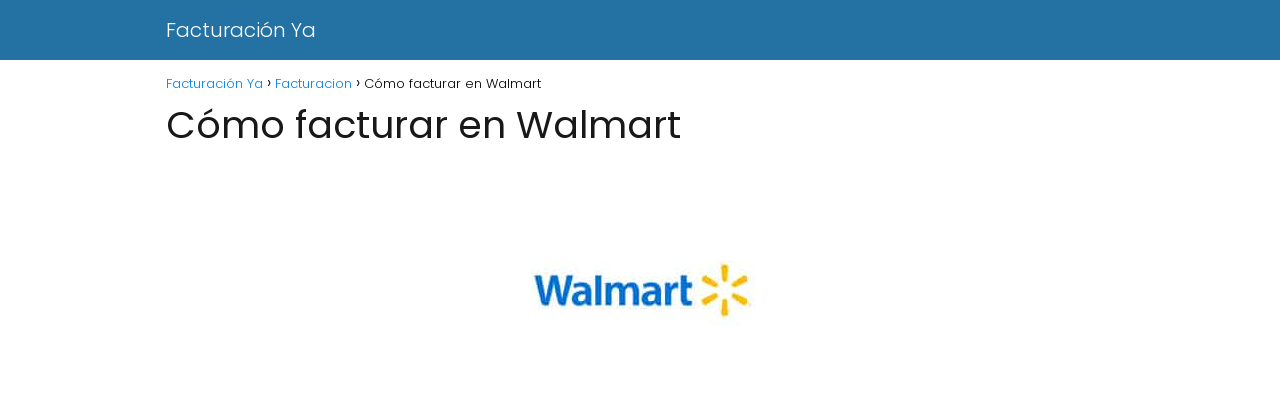

--- FILE ---
content_type: text/html; charset=UTF-8
request_url: https://comofacturar.com.mx/como-facturar-en-walmart/
body_size: 12107
content:
<!DOCTYPE html>

<html lang="es" id="html" >
	
<head>
	
<meta charset="UTF-8">
<meta name="viewport" content="width=device-width, initial-scale=1.0, maximum-scale=2.0">
<meta name='robots' content='index, follow, max-image-preview:large, max-snippet:-1, max-video-preview:-1' />

	<!-- This site is optimized with the Yoast SEO plugin v26.8 - https://yoast.com/product/yoast-seo-wordpress/ -->
	<title>Cómo facturar en Walmart &#8226; Facturaci&oacute;n Ya</title>
	<link rel="canonical" href="https://comofacturar.com.mx/como-facturar-en-walmart/" />
	<meta property="og:locale" content="es_ES" />
	<meta property="og:type" content="article" />
	<meta property="og:title" content="Cómo facturar en Walmart &#8226; Facturaci&oacute;n Ya" />
	<meta property="og:description" content="Instrucciones de facturaci&#xF3;n de Walmart Primer paso Captura de datos Busque los ... Como FacturarCómo facturar en Walmart" />
	<meta property="og:url" content="https://comofacturar.com.mx/como-facturar-en-walmart/" />
	<meta property="og:site_name" content="Facturaci&oacute;n Ya" />
	<meta property="article:published_time" content="2021-04-21T03:35:56+00:00" />
	<meta property="article:modified_time" content="2022-03-16T14:39:05+00:00" />
	<meta property="og:image" content="https://comofacturar.com.mx/wp-content/uploads/2021/04/walmart.jpg" />
	<meta property="og:image:width" content="250" />
	<meta property="og:image:height" content="250" />
	<meta property="og:image:type" content="image/jpeg" />
	<meta name="author" content="Danielitis" />
	<meta name="twitter:card" content="summary_large_image" />
	<meta name="twitter:label1" content="Escrito por" />
	<meta name="twitter:data1" content="Danielitis" />
	<meta name="twitter:label2" content="Tiempo de lectura" />
	<meta name="twitter:data2" content="2 minutos" />
	<script type="application/ld+json" class="yoast-schema-graph">{"@context":"https://schema.org","@graph":[{"@type":"Article","@id":"https://comofacturar.com.mx/como-facturar-en-walmart/#article","isPartOf":{"@id":"https://comofacturar.com.mx/como-facturar-en-walmart/"},"author":{"name":"Danielitis","@id":"https://comofacturar.com.mx/#/schema/person/d86d98fb2722f921de4d9bea1c8e57c4"},"headline":"Cómo facturar en Walmart","datePublished":"2021-04-21T03:35:56+00:00","dateModified":"2022-03-16T14:39:05+00:00","mainEntityOfPage":{"@id":"https://comofacturar.com.mx/como-facturar-en-walmart/"},"wordCount":208,"image":{"@id":"https://comofacturar.com.mx/como-facturar-en-walmart/#primaryimage"},"thumbnailUrl":"https://comofacturar.com.mx/wp-content/uploads/2021/04/walmart.jpg","articleSection":["Facturacion"],"inLanguage":"es"},{"@type":"WebPage","@id":"https://comofacturar.com.mx/como-facturar-en-walmart/","url":"https://comofacturar.com.mx/como-facturar-en-walmart/","name":"Cómo facturar en Walmart &#8226; Facturaci&oacute;n Ya","isPartOf":{"@id":"https://comofacturar.com.mx/#website"},"primaryImageOfPage":{"@id":"https://comofacturar.com.mx/como-facturar-en-walmart/#primaryimage"},"image":{"@id":"https://comofacturar.com.mx/como-facturar-en-walmart/#primaryimage"},"thumbnailUrl":"https://comofacturar.com.mx/wp-content/uploads/2021/04/walmart.jpg","datePublished":"2021-04-21T03:35:56+00:00","dateModified":"2022-03-16T14:39:05+00:00","author":{"@id":"https://comofacturar.com.mx/#/schema/person/d86d98fb2722f921de4d9bea1c8e57c4"},"breadcrumb":{"@id":"https://comofacturar.com.mx/como-facturar-en-walmart/#breadcrumb"},"inLanguage":"es","potentialAction":[{"@type":"ReadAction","target":["https://comofacturar.com.mx/como-facturar-en-walmart/"]}]},{"@type":"ImageObject","inLanguage":"es","@id":"https://comofacturar.com.mx/como-facturar-en-walmart/#primaryimage","url":"https://comofacturar.com.mx/wp-content/uploads/2021/04/walmart.jpg","contentUrl":"https://comofacturar.com.mx/wp-content/uploads/2021/04/walmart.jpg","width":250,"height":250},{"@type":"WebSite","@id":"https://comofacturar.com.mx/#website","url":"https://comofacturar.com.mx/","name":"Facturaci&oacute;n Ya","description":"","potentialAction":[{"@type":"SearchAction","target":{"@type":"EntryPoint","urlTemplate":"https://comofacturar.com.mx/?s={search_term_string}"},"query-input":{"@type":"PropertyValueSpecification","valueRequired":true,"valueName":"search_term_string"}}],"inLanguage":"es"},{"@type":"Person","@id":"https://comofacturar.com.mx/#/schema/person/d86d98fb2722f921de4d9bea1c8e57c4","name":"Danielitis","image":{"@type":"ImageObject","inLanguage":"es","@id":"https://comofacturar.com.mx/#/schema/person/image/","url":"https://secure.gravatar.com/avatar/3e9594a1c93f117cea7fd951358cdc4a198ae52ff79dbd84e09eb88c3260d12b?s=96&d=mm&r=g","contentUrl":"https://secure.gravatar.com/avatar/3e9594a1c93f117cea7fd951358cdc4a198ae52ff79dbd84e09eb88c3260d12b?s=96&d=mm&r=g","caption":"Danielitis"}}]}</script>
	<!-- / Yoast SEO plugin. -->


<link rel="alternate" title="oEmbed (JSON)" type="application/json+oembed" href="https://comofacturar.com.mx/wp-json/oembed/1.0/embed?url=https%3A%2F%2Fcomofacturar.com.mx%2Fcomo-facturar-en-walmart%2F" />
<link rel="alternate" title="oEmbed (XML)" type="text/xml+oembed" href="https://comofacturar.com.mx/wp-json/oembed/1.0/embed?url=https%3A%2F%2Fcomofacturar.com.mx%2Fcomo-facturar-en-walmart%2F&#038;format=xml" />
<style id='wp-img-auto-sizes-contain-inline-css' type='text/css'>
img:is([sizes=auto i],[sizes^="auto," i]){contain-intrinsic-size:3000px 1500px}
/*# sourceURL=wp-img-auto-sizes-contain-inline-css */
</style>
<style id='classic-theme-styles-inline-css' type='text/css'>
/*! This file is auto-generated */
.wp-block-button__link{color:#fff;background-color:#32373c;border-radius:9999px;box-shadow:none;text-decoration:none;padding:calc(.667em + 2px) calc(1.333em + 2px);font-size:1.125em}.wp-block-file__button{background:#32373c;color:#fff;text-decoration:none}
/*# sourceURL=/wp-includes/css/classic-themes.min.css */
</style>
<link rel='stylesheet' id='youtube-iframe-replace-css-css' href='https://comofacturar.com.mx/wp-content/plugins/aitomaticblog//public/css/style-iyr.css?ver=6.9' type='text/css' media='all' />
<link rel='stylesheet' id='post-related-css-css' href='https://comofacturar.com.mx/wp-content/plugins/aitomaticblog//public/css/post-related.css?ver=6.9' type='text/css' media='all' />
<link rel='stylesheet' id='contact-form-7-css' href='https://comofacturar.com.mx/wp-content/plugins/contact-form-7/includes/css/styles.css?ver=6.1.4' type='text/css' media='all' />
<link rel='stylesheet' id='printomatic-css-css' href='https://comofacturar.com.mx/wp-content/plugins/print-o-matic/css/style.css?ver=2.0' type='text/css' media='all' />
<link rel='stylesheet' id='toc-screen-css' href='https://comofacturar.com.mx/wp-content/plugins/table-of-contents-plus/screen.min.css?ver=2411.1' type='text/css' media='all' />
<link rel='stylesheet' id='crp-style-rounded-thumbs-css' href='https://comofacturar.com.mx/wp-content/plugins/contextual-related-posts/css/rounded-thumbs.min.css?ver=4.1.0' type='text/css' media='all' />
<style id='crp-style-rounded-thumbs-inline-css' type='text/css'>

			.crp_related.crp-rounded-thumbs a {
				width: 150px;
                height: 150px;
				text-decoration: none;
			}
			.crp_related.crp-rounded-thumbs img {
				max-width: 150px;
				margin: auto;
			}
			.crp_related.crp-rounded-thumbs .crp_title {
				width: 100%;
			}
			
/*# sourceURL=crp-style-rounded-thumbs-inline-css */
</style>
<link rel='stylesheet' id='asap-style-css' href='https://comofacturar.com.mx/wp-content/themes/asaptheme/assets/css/main.min.css?ver=01020924' type='text/css' media='all' />
<style id='asap-style-inline-css' type='text/css'>
body {font-family: 'Poppins', sans-serif !important;background: #FFFFFF;font-weight: 300 !important;}h1,h2,h3,h4,h5,h6 {font-family: 'Poppins', sans-serif !important;font-weight: 400;line-height: 1.3;}h1 {color:#181818}h2,h5,h6{color:#181818}h3{color:#181818}h4{color:#181818}.home-categories .article-loop:hover h3,.home-categories .article-loop:hover p {color:#181818 !important;}.grid-container .grid-item h2 {font-family: 'Poppins', sans-serif !important;font-weight: 700;font-size: 25px !important;line-height: 1.3;}.design-3 .grid-container .grid-item h2,.design-3 .grid-container .grid-item h2 {font-size: 25px !important;}.home-categories h2 {font-family: 'Poppins', sans-serif !important;font-weight: 700;font-size: calc(25px - 4px) !important;line-height: 1.3;}.home-categories .featured-post h3 {font-family: 'Poppins', sans-serif !important;font-weight: 700 !important;font-size: 25px !important;line-height: 1.3;}.home-categories .article-loop h3,.home-categories .regular-post h3 {font-family: 'Poppins', sans-serif !important;font-weight: 300 !important;}.home-categories .regular-post h3 {font-size: calc(18px - 1px) !important;}.home-categories .article-loop h3,.design-3 .home-categories .regular-post h3 {font-size: 18px !important;}.article-loop p,.article-loop h2,.article-loop h3,.article-loop h4,.article-loop span.entry-title, .related-posts p,.last-post-sidebar p,.woocommerce-loop-product__title {font-family: 'Poppins', sans-serif !important;font-size: 18px !important;font-weight: 300 !important;}.article-loop-featured p,.article-loop-featured h2,.article-loop-featured h3 {font-family: 'Poppins', sans-serif !important;font-size: 18px !important;font-weight: bold !important;}.article-loop .show-extract p,.article-loop .show-extract span {font-family: 'Poppins', sans-serif !important;font-weight: 300 !important;}.home-categories .content-area .show-extract p {font-size: calc(18px - 2px) !important;}a {color: #0183e4;}.the-content .post-index span,.des-category .post-index span {font-size:18px;}.the-content .post-index li,.the-content .post-index a,.des-category .post-index li,.des-category .post-index a,.comment-respond > p > span > a,.asap-pros-cons-title span,.asap-pros-cons ul li span,.woocommerce #reviews #comments ol.commentlist li .comment-text p,.woocommerce #review_form #respond p,.woocommerce .comment-reply-title,.woocommerce form .form-row label, .woocommerce-page form .form-row label {font-size: calc(18px - 2px);}.content-tags a,.tagcloud a {border:1px solid #0183e4;}.content-tags a:hover,.tagcloud a:hover {color: #0183e499;}p,.the-content ul li,.the-content ol li,.content-wc ul li.content-wc ol li {color: #181818;font-size: 18px;line-height: 1.6;}.comment-author cite,.primary-sidebar ul li a,.woocommerce ul.products li.product .price,span.asap-author,.content-cluster .show-extract span,.home-categories h2 a {color: #181818;}.comment-body p,#commentform input,#commentform textarea{font-size: calc(18px - 2px);}.social-title,.primary-sidebar ul li a {font-size: calc(18px - 3px);}.breadcrumb a,.breadcrumb span,.woocommerce .woocommerce-breadcrumb {font-size: calc(18px - 5px);}.content-footer p,.content-footer li,.content-footer .widget-bottom-area,.search-header input:not([type=submit]):not([type=radio]):not([type=checkbox]):not([type=file]) {font-size: calc(18px - 4px) !important;}.search-header input:not([type=submit]):not([type=radio]):not([type=checkbox]):not([type=file]) {border:1px solid #FFFFFF26 !important;}h1 {font-size: 38px;}.archive .content-loop h1 {font-size: calc(38px - 2px);}.asap-hero h1 {font-size: 32px;}h2 {font-size: 32px;}h3 {font-size: 28px;}h4 {font-size: 23px;}.site-header,#cookiesbox {background: #2471a3;}.site-header-wc a span.count-number {border:1px solid #FFFFFF;}.content-footer {background: #2471a3;}.comment-respond > p,.area-comentarios ol > p,.error404 .content-loop p + p,.search .content-loop .search-home + p {border-bottom:1px solid #2471a3}.home-categories h2:after {background: #2471a3}.pagination a,.nav-links a,.woocommerce #respond input#submit,.woocommerce a.button, .woocommerce button.button,.woocommerce input.button,.woocommerce #respond input#submit.alt,.woocommerce a.button.alt,.woocommerce button.button.alt,.woocommerce input.button.alt,.wpcf7-form input.wpcf7-submit {background: #2471a3;color: #FFFFFF !important;}.woocommerce div.product .woocommerce-tabs ul.tabs li.active {border-bottom: 2px solid #2471a3;}.pagination a:hover,.nav-links a:hover {background: #2471a3B3;}.article-loop a span.entry-title{color:#181818 !important;}.article-loop a:hover p,.article-loop a:hover h2,.article-loop a:hover h3,.article-loop a:hover span.entry-title,.home-categories-h2 h2 a:hover {color: #0183e4 !important;}.article-loop.custom-links a:hover span.entry-title,.asap-loop-horizontal .article-loop a:hover span.entry-title {color: #181818 !important;}#commentform input,#commentform textarea {border: 2px solid #2471a3;font-weight: 300 !important;}.content-loop,.content-loop-design {max-width: 980px;}.site-header-content,.site-header-content-top {max-width: 980px;}.content-footer {max-width: calc(980px - 32px); }.content-footer-social {background: #2471a31A;}.content-single {max-width: 980px;}.content-page {max-width: 980px;}.content-wc {max-width: 980px;}.reply a,.go-top {background: #2471a3;color: #FFFFFF;}.reply a {border: 2px solid #2471a3;}#commentform input[type=submit] {background: #2471a3;color: #FFFFFF;}.site-header a,header,header label,.site-name h1 {color: #FFFFFF;}.content-footer a,.content-footer p,.content-footer .widget-area,.content-footer .widget-content-footer-bottom {color: #FFFFFF;}header .line {background: #FFFFFF;}.site-logo img {max-width: 160px;width:100%;}.content-footer .logo-footer img {max-width: 160px;}.search-header {margin-left: 0px;}.primary-sidebar {width:300px;}p.sidebar-title {font-size:calc(18px + 1px);}.comment-respond > p,.area-comentarios ol > p,.asap-subtitle p {font-size:calc(18px + 2px);}.popular-post-sidebar ol a {color:#181818;font-size:calc(18px - 2px);}.popular-post-sidebar ol li:before,.primary-sidebar div ul li:before {border-color: #2471a3;}.search-form input[type=submit] {background:#2471a3;}.search-form {border:2px solid #2471a3;}.sidebar-title:after {background:#2471a3;}.single-nav .nav-prev a:before, .single-nav .nav-next a:before {border-color:#2471a3;}.single-nav a {color:#181818;font-size:calc(18px - 3px);}.the-content .post-index {border-top:2px solid #2471a3;}.the-content .post-index #show-table {color:#0183e4;font-size: calc(18px - 3px);font-weight: 300;}.the-content .post-index .btn-show {font-size: calc(18px - 3px) !important;}.search-header form {width:200px;}.site-header .site-header-wc svg {stroke:#FFFFFF;}.item-featured {color:#FFFFFF;background:#e88330;}.item-new {color:#FFFFFF;background:#e83030;}.asap-style1.asap-popular ol li:before {border:1px solid #181818;}.asap-style2.asap-popular ol li:before {border:2px solid #2471a3;}.category-filters a.checked .checkbox {background-color: #2471a3; border-color: #2471a3;background-image: url('data:image/svg+xml;charset=UTF-8,<svg viewBox="0 0 16 16" fill="%23FFFFFF" xmlns="http://www.w3.org/2000/svg"><path d="M5.5 11.793l-3.646-3.647.708-.707L5.5 10.379l6.646-6.647.708.707-7.354 7.354z"/></svg>');}.category-filters a:hover .checkbox {border-color: #2471a3;}.design-2 .content-area.latest-post-container,.design-3 .regular-posts {grid-template-columns: repeat(3, 1fr);}.checkbox .check-table svg {stroke:#2471a3;}.article-content {height:196px;}.content-thin .content-cluster .article-content {height:160px !important;}.last-post-sidebar .article-content {height: 140px;margin-bottom: 8px}.related-posts .article-content {height: 120px;}.asap-box-design .related-posts .article-content {min-height:120px !important;}.asap-box-design .content-thin .content-cluster .article-content {heigth:160px !important;min-height:160px !important;}@media (max-width:1050px) { .last-post-sidebar .article-content,.related-posts .article-content {height: 150px !important}}@media (max-width: 480px) {.article-content {height: 180px}}@media (min-width:480px){.asap-box-design .article-content:not(.asap-box-design .last-post-sidebar .article-content) {min-height:196px;}.asap-loop-horizontal .content-thin .asap-columns-1 .content-cluster .article-image,.asap-loop-horizontal .content-thin .asap-columns-1 .content-cluster .article-content {height:100% !important;}.asap-loop-horizontal .asap-columns-1 .article-image:not(.asap-loop-horizontal .last-post-sidebar .asap-columns-1 .article-image), .asap-loop-horizontal .asap-columns-1 .article-content:not(.asap-loop-horizontal .last-post-sidebar .asap-columns-1 .article-content) {height:100% !important;}.asap-loop-horizontal .asap-columns-2 .article-image,.asap-loop-horizontal .asap-columns-2 .article-content,.asap-loop-horizontal .content-thin .asap-columns-2 .content-cluster .article-image,.asap-loop-horizontal .content-thin .asap-columns-2 .content-cluster .article-content {min-height:140px !important;height:100% !important;}.asap-loop-horizontal .asap-columns-3 .article-image,.asap-loop-horizontal .asap-columns-3 .article-content,.asap-loop-horizontal .content-thin .asap-columns-3 .content-cluster .article-image,.asap-loop-horizontal .content-thin .asap-columns-3 .content-cluster .article-content {min-height:120px !important;height:100% !important;}.asap-loop-horizontal .asap-columns-4 .article-image,.asap-loop-horizontal .asap-columns-4 .article-content,.asap-loop-horizontal .content-thin .asap-columns-4 .content-cluster .article-image,.asap-loop-horizontal .content-thin .asap-columns-4.content-cluster .article-content {min-height:100px !important;height:100% !important;}.asap-loop-horizontal .asap-columns-5 .article-image,.asap-loop-horizontal .asap-columns-5 .article-content,.asap-loop-horizontal .content-thin .asap-columns-5 .content-cluster .article-image,.asap-loop-horizontal .content-thin .asap-columns-5 .content-cluster .article-content {min-height:90px !important;height:100% !important;}}.article-loop .article-image,.article-loop a p,.article-loop img,.article-image-featured,input,textarea,a { transition:all .2s; }.article-loop:hover .article-image,.article-loop:hover img{transform:scale(1.05) }@media(max-width: 480px) {h1, .archive .content-loop h1 {font-size: calc(38px - 8px);}.asap-hero h1 {font-size: calc(32px - 8px);}h2 {font-size: calc(32px - 4px);}h3 {font-size: calc(28px - 4px);}}@media(min-width:1050px) {.content-thin {width: calc(95% - 300px);}#menu>ul {font-size: calc(18px - 2px);} #menu ul .menu-item-has-children:after {border: solid #FFFFFF;border-width: 0 2px 2px 0;}}@media(max-width:1050px) {#menu ul li .sub-menu li a:hover { color:#0183e4 !important;}#menu ul>li ul>li>a{font-size: calc(18px - 2px);}} .asap-box-design .last-post-sidebar .article-content { min-height:140px;}.asap-box-design .last-post-sidebar .article-loop {margin-bottom:.85rem !important;} .asap-box-design .last-post-sidebar article:last-child { margin-bottom:2rem !important;}.asap-date-loop {font-size: calc(18px - 5px) !important;text-align:center;}.the-content h2:before,.the-content h2 span:before {margin-top: -70px;height: 70px; }.content-footer {padding:0;}.content-footer p {margin-bottom:0 !important;}.content-footer .widget-area,.content-footer .widget-bottom-area {margin-bottom: 0rem;padding:1rem;}.content-footer li:first-child:before {content: '';padding: 0;}.content-footer li:before {content: '|';padding: 0 7px 0 5px;color: #fff;opacity: .4;}.content-footer li {list-style-type: none;display: inline;font-size: 15px;}.content-footer .widget-title,.content-footer .widget-bottom-title {display: none;}.content-footer {background: #2471a3;}.content-footer-social {max-width: calc(980px - 32px);}.search-header input {background:#FFFFFF !important;}.search-header button.s-btn,.search-header input::placeholder {color: #484848 !important;opacity:1 !important;}.search-header button.s-btn:hover {opacity:.7 !important;}.search-header input:not([type=submit]):not([type=radio]):not([type=checkbox]):not([type=file]) {border-color: #FFFFFF !important;}@media(min-width:768px) {.design-1 .grid-container .grid-item.item-2 h2,.design-1 .grid-container .grid-item.item-4 h2 {font-size: calc(25px - 8px) !important;}}
/*# sourceURL=asap-style-inline-css */
</style>
<link rel='stylesheet' id='arve-css' href='https://comofacturar.com.mx/wp-content/plugins/advanced-responsive-video-embedder/build/main.css?ver=10.8.2' type='text/css' media='all' />
<link rel='stylesheet' id='generate-blog-css' href='https://comofacturar.com.mx/wp-content/plugins/gp-premium/blog/functions/css/style-min.css?ver=1.8.2' type='text/css' media='all' />
<link rel='stylesheet' id='generate-sticky-css' href='https://comofacturar.com.mx/wp-content/plugins/gp-premium/menu-plus/functions/css/sticky.min.css?ver=1.8.2' type='text/css' media='all' />
<link rel='stylesheet' id='generate-navigation-branding-css' href='https://comofacturar.com.mx/wp-content/plugins/gp-premium/menu-plus/functions/css/navigation-branding.min.css?ver=1.8.2' type='text/css' media='all' />
<script type="text/javascript" src="https://comofacturar.com.mx/wp-includes/js/jquery/jquery.min.js?ver=3.7.1" id="jquery-core-js"></script>
<script type="text/javascript" src="https://comofacturar.com.mx/wp-includes/js/jquery/jquery-migrate.min.js?ver=3.4.1" id="jquery-migrate-js"></script>
<script type="text/javascript" id="jquery-js-after">
/* <![CDATA[ */
jQuery(document).ready(function() {
	jQuery(".af932bcb14efe48e5d3797aaa86c66e2").click(function() {
		jQuery.post(
			"https://comofacturar.com.mx/wp-admin/admin-ajax.php", {
				"action": "quick_adsense_onpost_ad_click",
				"quick_adsense_onpost_ad_index": jQuery(this).attr("data-index"),
				"quick_adsense_nonce": "a4ecba40d9",
			}, function(response) { }
		);
	});
});

//# sourceURL=jquery-js-after
/* ]]> */
</script>
<meta name="theme-color" content="#2471a3"><link rel="preload" as="image" href="https://comofacturar.com.mx/wp-content/uploads/2021/04/walmart.jpg" imagesrcset="https://comofacturar.com.mx/wp-content/uploads/2021/04/walmart.jpg 250w, https://comofacturar.com.mx/wp-content/uploads/2021/04/walmart-150x150.jpg 150w" imagesizes="(max-width: 250px) 100vw, 250px" /><style>@font-face {
            font-family: "Poppins";
            font-style: normal;
            font-weight: 300;
            src: local(""),
            url("https://comofacturar.com.mx/wp-content/themes/asaptheme/assets/fonts/poppins-300.woff2") format("woff2"),
            url("https://comofacturar.com.mx/wp-content/themes/asaptheme/assets/fonts/poppins-300.woff") format("woff");
            font-display: swap;
        } @font-face {
            font-family: "Poppins";
            font-style: normal;
            font-weight: 700;
            src: local(""),
            url("https://comofacturar.com.mx/wp-content/themes/asaptheme/assets/fonts/poppins-700.woff2") format("woff2"),
            url("https://comofacturar.com.mx/wp-content/themes/asaptheme/assets/fonts/poppins-700.woff") format("woff");
            font-display: swap;
        } @font-face {
            font-family: "Poppins";
            font-style: normal;
            font-weight: 400;
            src: local(""),
            url("https://comofacturar.com.mx/wp-content/themes/asaptheme/assets/fonts/poppins-400.woff2") format("woff2"),
            url("https://comofacturar.com.mx/wp-content/themes/asaptheme/assets/fonts/poppins-400.woff") format("woff");
            font-display: swap;
        } </style>


    <!-- Schema: Organization -->
    
        <script type="application/ld+json">
    	{"@context":"http:\/\/schema.org","@type":"Organization","name":"Facturaci&oacute;n Ya","alternateName":"Facturaci&oacute;n Ya","url":"https:\/\/comofacturar.com.mx"}    </script>
    

    <!-- Schema: Article -->
                    <script type="application/ld+json">
            {"@context":"https:\/\/schema.org","@type":"Article","mainEntityOfPage":{"@type":"WebPage","@id":"https:\/\/comofacturar.com.mx\/como-facturar-en-walmart\/"},"headline":"C\u00f3mo facturar en Walmart","image":{"@type":"ImageObject","url":"https:\/\/comofacturar.com.mx\/wp-content\/uploads\/2021\/04\/walmart.jpg"},"author":{"@type":"Person","name":"Danielitis","sameAs":"https:\/\/comofacturar.com.mx\/author\/danielitis\/"},"publisher":{"@type":"Organization","name":"Facturaci&oacute;n Ya"},"datePublished":"2021-04-21T03:35:56+00:00","dateModified":"2022-03-16T14:39:05+00:00"}        </script>
    


    <!-- Schema: Search -->
    
    



    <!-- Schema: Video -->
    
<link rel="icon" href="https://comofacturar.com.mx/wp-content/uploads/2020/02/Favicon-comofacturar.png" sizes="32x32" />
<link rel="icon" href="https://comofacturar.com.mx/wp-content/uploads/2020/02/Favicon-comofacturar.png" sizes="192x192" />
<link rel="apple-touch-icon" href="https://comofacturar.com.mx/wp-content/uploads/2020/02/Favicon-comofacturar.png" />
<meta name="msapplication-TileImage" content="https://comofacturar.com.mx/wp-content/uploads/2020/02/Favicon-comofacturar.png" />
<style id='global-styles-inline-css' type='text/css'>
:root{--wp--preset--aspect-ratio--square: 1;--wp--preset--aspect-ratio--4-3: 4/3;--wp--preset--aspect-ratio--3-4: 3/4;--wp--preset--aspect-ratio--3-2: 3/2;--wp--preset--aspect-ratio--2-3: 2/3;--wp--preset--aspect-ratio--16-9: 16/9;--wp--preset--aspect-ratio--9-16: 9/16;--wp--preset--color--black: #000000;--wp--preset--color--cyan-bluish-gray: #abb8c3;--wp--preset--color--white: #ffffff;--wp--preset--color--pale-pink: #f78da7;--wp--preset--color--vivid-red: #cf2e2e;--wp--preset--color--luminous-vivid-orange: #ff6900;--wp--preset--color--luminous-vivid-amber: #fcb900;--wp--preset--color--light-green-cyan: #7bdcb5;--wp--preset--color--vivid-green-cyan: #00d084;--wp--preset--color--pale-cyan-blue: #8ed1fc;--wp--preset--color--vivid-cyan-blue: #0693e3;--wp--preset--color--vivid-purple: #9b51e0;--wp--preset--gradient--vivid-cyan-blue-to-vivid-purple: linear-gradient(135deg,rgb(6,147,227) 0%,rgb(155,81,224) 100%);--wp--preset--gradient--light-green-cyan-to-vivid-green-cyan: linear-gradient(135deg,rgb(122,220,180) 0%,rgb(0,208,130) 100%);--wp--preset--gradient--luminous-vivid-amber-to-luminous-vivid-orange: linear-gradient(135deg,rgb(252,185,0) 0%,rgb(255,105,0) 100%);--wp--preset--gradient--luminous-vivid-orange-to-vivid-red: linear-gradient(135deg,rgb(255,105,0) 0%,rgb(207,46,46) 100%);--wp--preset--gradient--very-light-gray-to-cyan-bluish-gray: linear-gradient(135deg,rgb(238,238,238) 0%,rgb(169,184,195) 100%);--wp--preset--gradient--cool-to-warm-spectrum: linear-gradient(135deg,rgb(74,234,220) 0%,rgb(151,120,209) 20%,rgb(207,42,186) 40%,rgb(238,44,130) 60%,rgb(251,105,98) 80%,rgb(254,248,76) 100%);--wp--preset--gradient--blush-light-purple: linear-gradient(135deg,rgb(255,206,236) 0%,rgb(152,150,240) 100%);--wp--preset--gradient--blush-bordeaux: linear-gradient(135deg,rgb(254,205,165) 0%,rgb(254,45,45) 50%,rgb(107,0,62) 100%);--wp--preset--gradient--luminous-dusk: linear-gradient(135deg,rgb(255,203,112) 0%,rgb(199,81,192) 50%,rgb(65,88,208) 100%);--wp--preset--gradient--pale-ocean: linear-gradient(135deg,rgb(255,245,203) 0%,rgb(182,227,212) 50%,rgb(51,167,181) 100%);--wp--preset--gradient--electric-grass: linear-gradient(135deg,rgb(202,248,128) 0%,rgb(113,206,126) 100%);--wp--preset--gradient--midnight: linear-gradient(135deg,rgb(2,3,129) 0%,rgb(40,116,252) 100%);--wp--preset--font-size--small: 13px;--wp--preset--font-size--medium: 20px;--wp--preset--font-size--large: 36px;--wp--preset--font-size--x-large: 42px;--wp--preset--spacing--20: 0.44rem;--wp--preset--spacing--30: 0.67rem;--wp--preset--spacing--40: 1rem;--wp--preset--spacing--50: 1.5rem;--wp--preset--spacing--60: 2.25rem;--wp--preset--spacing--70: 3.38rem;--wp--preset--spacing--80: 5.06rem;--wp--preset--shadow--natural: 6px 6px 9px rgba(0, 0, 0, 0.2);--wp--preset--shadow--deep: 12px 12px 50px rgba(0, 0, 0, 0.4);--wp--preset--shadow--sharp: 6px 6px 0px rgba(0, 0, 0, 0.2);--wp--preset--shadow--outlined: 6px 6px 0px -3px rgb(255, 255, 255), 6px 6px rgb(0, 0, 0);--wp--preset--shadow--crisp: 6px 6px 0px rgb(0, 0, 0);}:where(.is-layout-flex){gap: 0.5em;}:where(.is-layout-grid){gap: 0.5em;}body .is-layout-flex{display: flex;}.is-layout-flex{flex-wrap: wrap;align-items: center;}.is-layout-flex > :is(*, div){margin: 0;}body .is-layout-grid{display: grid;}.is-layout-grid > :is(*, div){margin: 0;}:where(.wp-block-columns.is-layout-flex){gap: 2em;}:where(.wp-block-columns.is-layout-grid){gap: 2em;}:where(.wp-block-post-template.is-layout-flex){gap: 1.25em;}:where(.wp-block-post-template.is-layout-grid){gap: 1.25em;}.has-black-color{color: var(--wp--preset--color--black) !important;}.has-cyan-bluish-gray-color{color: var(--wp--preset--color--cyan-bluish-gray) !important;}.has-white-color{color: var(--wp--preset--color--white) !important;}.has-pale-pink-color{color: var(--wp--preset--color--pale-pink) !important;}.has-vivid-red-color{color: var(--wp--preset--color--vivid-red) !important;}.has-luminous-vivid-orange-color{color: var(--wp--preset--color--luminous-vivid-orange) !important;}.has-luminous-vivid-amber-color{color: var(--wp--preset--color--luminous-vivid-amber) !important;}.has-light-green-cyan-color{color: var(--wp--preset--color--light-green-cyan) !important;}.has-vivid-green-cyan-color{color: var(--wp--preset--color--vivid-green-cyan) !important;}.has-pale-cyan-blue-color{color: var(--wp--preset--color--pale-cyan-blue) !important;}.has-vivid-cyan-blue-color{color: var(--wp--preset--color--vivid-cyan-blue) !important;}.has-vivid-purple-color{color: var(--wp--preset--color--vivid-purple) !important;}.has-black-background-color{background-color: var(--wp--preset--color--black) !important;}.has-cyan-bluish-gray-background-color{background-color: var(--wp--preset--color--cyan-bluish-gray) !important;}.has-white-background-color{background-color: var(--wp--preset--color--white) !important;}.has-pale-pink-background-color{background-color: var(--wp--preset--color--pale-pink) !important;}.has-vivid-red-background-color{background-color: var(--wp--preset--color--vivid-red) !important;}.has-luminous-vivid-orange-background-color{background-color: var(--wp--preset--color--luminous-vivid-orange) !important;}.has-luminous-vivid-amber-background-color{background-color: var(--wp--preset--color--luminous-vivid-amber) !important;}.has-light-green-cyan-background-color{background-color: var(--wp--preset--color--light-green-cyan) !important;}.has-vivid-green-cyan-background-color{background-color: var(--wp--preset--color--vivid-green-cyan) !important;}.has-pale-cyan-blue-background-color{background-color: var(--wp--preset--color--pale-cyan-blue) !important;}.has-vivid-cyan-blue-background-color{background-color: var(--wp--preset--color--vivid-cyan-blue) !important;}.has-vivid-purple-background-color{background-color: var(--wp--preset--color--vivid-purple) !important;}.has-black-border-color{border-color: var(--wp--preset--color--black) !important;}.has-cyan-bluish-gray-border-color{border-color: var(--wp--preset--color--cyan-bluish-gray) !important;}.has-white-border-color{border-color: var(--wp--preset--color--white) !important;}.has-pale-pink-border-color{border-color: var(--wp--preset--color--pale-pink) !important;}.has-vivid-red-border-color{border-color: var(--wp--preset--color--vivid-red) !important;}.has-luminous-vivid-orange-border-color{border-color: var(--wp--preset--color--luminous-vivid-orange) !important;}.has-luminous-vivid-amber-border-color{border-color: var(--wp--preset--color--luminous-vivid-amber) !important;}.has-light-green-cyan-border-color{border-color: var(--wp--preset--color--light-green-cyan) !important;}.has-vivid-green-cyan-border-color{border-color: var(--wp--preset--color--vivid-green-cyan) !important;}.has-pale-cyan-blue-border-color{border-color: var(--wp--preset--color--pale-cyan-blue) !important;}.has-vivid-cyan-blue-border-color{border-color: var(--wp--preset--color--vivid-cyan-blue) !important;}.has-vivid-purple-border-color{border-color: var(--wp--preset--color--vivid-purple) !important;}.has-vivid-cyan-blue-to-vivid-purple-gradient-background{background: var(--wp--preset--gradient--vivid-cyan-blue-to-vivid-purple) !important;}.has-light-green-cyan-to-vivid-green-cyan-gradient-background{background: var(--wp--preset--gradient--light-green-cyan-to-vivid-green-cyan) !important;}.has-luminous-vivid-amber-to-luminous-vivid-orange-gradient-background{background: var(--wp--preset--gradient--luminous-vivid-amber-to-luminous-vivid-orange) !important;}.has-luminous-vivid-orange-to-vivid-red-gradient-background{background: var(--wp--preset--gradient--luminous-vivid-orange-to-vivid-red) !important;}.has-very-light-gray-to-cyan-bluish-gray-gradient-background{background: var(--wp--preset--gradient--very-light-gray-to-cyan-bluish-gray) !important;}.has-cool-to-warm-spectrum-gradient-background{background: var(--wp--preset--gradient--cool-to-warm-spectrum) !important;}.has-blush-light-purple-gradient-background{background: var(--wp--preset--gradient--blush-light-purple) !important;}.has-blush-bordeaux-gradient-background{background: var(--wp--preset--gradient--blush-bordeaux) !important;}.has-luminous-dusk-gradient-background{background: var(--wp--preset--gradient--luminous-dusk) !important;}.has-pale-ocean-gradient-background{background: var(--wp--preset--gradient--pale-ocean) !important;}.has-electric-grass-gradient-background{background: var(--wp--preset--gradient--electric-grass) !important;}.has-midnight-gradient-background{background: var(--wp--preset--gradient--midnight) !important;}.has-small-font-size{font-size: var(--wp--preset--font-size--small) !important;}.has-medium-font-size{font-size: var(--wp--preset--font-size--medium) !important;}.has-large-font-size{font-size: var(--wp--preset--font-size--large) !important;}.has-x-large-font-size{font-size: var(--wp--preset--font-size--x-large) !important;}
/*# sourceURL=global-styles-inline-css */
</style>
</head>
	
<body class="wp-singular single postid-2792 wp-theme-asaptheme post-image-above-header post-image-aligned-center sticky-menu-no-transition sticky-enabled both-sticky-menu">
	
	
	

	
<header class="site-header">

	<div class="site-header-content">
		
				
		
			
		<div class="site-name">
			<a href="https://comofacturar.com.mx/">Facturaci&oacute;n Ya</a>
		</div>

	

			
			
						
			
		
		

<div>
	
	
	<nav id="menu" itemscope="itemscope" itemtype="http://schema.org/SiteNavigationElement" role="navigation"  >
		
		
				
				
	</nav> 
	
</div>					
	</div>
	
</header>



<main class="content-single">
	
			
			
		
					
	<article class="article-full">
				
		
		
	
		
		<div role="navigation" aria-label="Breadcrumbs" class="breadcrumb-trail breadcrumbs" itemprop="breadcrumb"><ul class="breadcrumb" itemscope itemtype="http://schema.org/BreadcrumbList"><meta name="numberOfItems" content="3" /><meta name="itemListOrder" content="Ascending" /><li itemprop="itemListElement" itemscope itemtype="http://schema.org/ListItem" class="trail-item trail-begin"><a href="https://comofacturar.com.mx/" rel="home" itemprop="item"><span itemprop="name">Facturaci&oacute;n Ya</span></a><meta itemprop="position" content="1" /></li><li itemprop="itemListElement" itemscope itemtype="http://schema.org/ListItem" class="trail-item"><a href="https://comofacturar.com.mx/facturacion/" itemprop="item"><span itemprop="name">Facturacion</span></a><meta itemprop="position" content="2" /></li><li itemprop="itemListElement" itemscope itemtype="http://schema.org/ListItem" class="trail-item trail-end"><span itemprop="name">Cómo facturar en Walmart</span><meta itemprop="position" content="3" /></li></ul></div>
		<h1>Cómo facturar en Walmart</h1>
			
		
		
		
					

	

	
	
	

	
	

	

		
		
		
			
	
	<div class="post-thumbnail"><img width="250" height="250" src="https://comofacturar.com.mx/wp-content/uploads/2021/04/walmart.jpg" class="attachment-large size-large wp-post-image" alt="" decoding="async" fetchpriority="high" srcset="https://comofacturar.com.mx/wp-content/uploads/2021/04/walmart.jpg 250w, https://comofacturar.com.mx/wp-content/uploads/2021/04/walmart-150x150.jpg 150w" sizes="(max-width: 250px) 100vw, 250px" /></div>

		

	
	<div class="the-content">
	
	<div class="af932bcb14efe48e5d3797aaa86c66e2" data-index="1" style="float: none; margin:10px 0 10px 0; text-align:center;">
<script async src="https://pagead2.googlesyndication.com/pagead/js/adsbygoogle.js?client=ca-pub-4316646464600517"
     crossorigin="anonymous"></script>
<!-- Horizontal Como-Facturar -->
<ins class="adsbygoogle"
     style="display:block"
     data-ad-client="ca-pub-4316646464600517"
     data-ad-slot="4674951800"
     data-ad-format="auto"
     data-full-width-responsive="true"></ins>
<script>
     (adsbygoogle = window.adsbygoogle || []).push({});
</script>
</div>
<section class="entry-content cf">
<h2 style="text-align: center;"><span id="Instrucciones-de-facturacion-de-Walmart"><i class="fa fa-chevron-circle-down"></i> Instrucciones de facturaci&#xF3;n de Walmart</span></h2>
<hr />
<h3><span id="Primer-paso-Captura-de-datos">Primer paso <i class="fa fa-arrow-right"></i> Captura de datos</span></h3>
<p>Busque los n&#xFA;meros #TR y #TC en su recibo de compra:</p><!-- Ezoic - wp_under_page_title - under_page_title --><div id="ezoic-pub-ad-placeholder-102"  data-inserter-version="2"></div><!-- End Ezoic - wp_under_page_title - under_page_title --><div class="af932bcb14efe48e5d3797aaa86c66e2" data-index="2" style="float: none; margin:10px 0 10px 0; text-align:center;">
<script async src="https://pagead2.googlesyndication.com/pagead/js/adsbygoogle.js?client=ca-pub-4316646464600517"
     crossorigin="anonymous"></script>
<ins class="adsbygoogle"
     style="display:block; text-align:center;"
     data-ad-layout="in-article"
     data-ad-format="fluid"
     data-ad-client="ca-pub-4316646464600517"
     data-ad-slot="1347108557"></ins>
<script>
     (adsbygoogle = window.adsbygoogle || []).push({});
</script>
</div>

<ol>
<li>#TR consta de 20 d&#xED;gitos</li>
<li>#TC consta de 3 o 4 d&#xED;gitos</li>
</ol>
<div class="wp-caption aligncenter" style="width: 273px;"><img decoding="async" loading="lazy" class="aligncenter size-full wp-image-2415 lazy" src="https://comofacturar.com.mx/wp-content/uploads/2021/04/Como-facturar-Walmart.png" alt="Boleto de facturaci&#xF3;n de Walmart" width="263" height="342" data-="" /></p>
<p class="wp-caption-text"><a href="https://facturacionwalmart.com">Boleto de Walmart</a></p>
</div>
<p>En la siguiente pantalla, ingrese su informaci&#xF3;n de facturaci&#xF3;n:</p><div class="af932bcb14efe48e5d3797aaa86c66e2" data-index="2" style="float: none; margin:10px 0 10px 0; text-align:center;">
<script async src="https://pagead2.googlesyndication.com/pagead/js/adsbygoogle.js?client=ca-pub-4316646464600517"
     crossorigin="anonymous"></script>
<ins class="adsbygoogle"
     style="display:block; text-align:center;"
     data-ad-layout="in-article"
     data-ad-format="fluid"
     data-ad-client="ca-pub-4316646464600517"
     data-ad-slot="1347108557"></ins>
<script>
     (adsbygoogle = window.adsbygoogle || []).push({});
</script>
</div>

<ol>
<li>RFC</li>
<li>C&#xF3;digo postal</li>
<li>Numero de ticket</li>
<li>N&#xFA;mero de transacci&#xF3;n</li>
</ol>
<div id="attachment_11418" class="wp-caption aligncenter" style="width: 739px;"><img decoding="async" loading="lazy" class=" wp-image-11418 lazy" src="https://comofacturar.com.mx/wp-content/uploads/2021/04/1618976156_756_Como-facturar-Walmart.png" alt="FACTURACI&#xD3;N WALMART 2018 0" width="729" height="650" aria-describedby="caption-attachment-11418" data-="" /></p>
<p id="caption-attachment-11418" class="wp-caption-text">Compra una pantalla de captura de datos.</p>
</div>
<hr />
<h3><span id="Segundo-paso-Introduccion-de-datos-fiscales">Segundo paso <i class="fa fa-arrow-right"></i> Introducci&#xF3;n de datos fiscales</span></h3>
<p style="text-align: left;">Luego, en la siguiente pantalla, debe ingresar sus datos fiscales:</p>
<ol>
<li style="text-align: left;">Nombre o motivo social</li>
<li>Direcci&#xF3;n fiscal</li>
<li style="text-align: left;">Publicar</li>
<li style="text-align: left;">Usando CFDI</li>
</ol>
<div id="attachment_11419" class="wp-caption aligncenter" style="width: 739px;"><img decoding="async" loading="lazy" class=" wp-image-11419 lazy" src="https://comofacturar.com.mx/wp-content/uploads/2021/04/1618976156_598_Como-facturar-Walmart.png" alt="FACTURACI&#xD3;N WALMART 2018 1" width="729" height="576" aria-describedby="caption-attachment-11419" data-="" /></p>
<p id="caption-attachment-11419" class="wp-caption-text">Pantalla de entrada de datos fiscales</p>
</div>
<p>En la siguiente pantalla, simplemente ingrese su m&#xE9;todo de pago.</p><!-- Ezoic - wp_under_first_paragraph - under_first_paragraph --><div id="ezoic-pub-ad-placeholder-110"  data-inserter-version="2"></div><!-- End Ezoic - wp_under_first_paragraph - under_first_paragraph -->
<div id="attachment_11420" class="wp-caption aligncenter" style="width: 739px;"><img decoding="async" loading="lazy" class=" wp-image-11420 lazy" src="https://comofacturar.com.mx/wp-content/uploads/2021/04/1618976156_264_Como-facturar-Walmart.png" alt="FACTURACI&#xD3;N DE WALMART 2018 2" width="729" height="444" aria-describedby="caption-attachment-11420" data-="" /></p>
<p id="caption-attachment-11420" class="wp-caption-text">Pantalla de selecci&#xF3;n de m&#xE9;todo de pago.</p>
</div>
<hr />
<h3><span id="Tercer-paso-Obtenga-la-factura-de-Walmart">Tercer paso <i class="fa fa-arrow-right"></i> Obtenga la <a href="https://facturacionwalmart.com">factura de Walmart</a></span></h3>
<p style="text-align: left;">Luego, especifique una de las siguientes opciones en la pantalla:</p>
<ol>
<li>Para enviar por correo</li>
<li>Reciba la factura en formato PDF.</li>
</ol>
<p>Nota: Si decide enviarlo por correo, ingrese la direcci&#xF3;n donde desea recibir su recibo de impuestos.</p>
<div id="attachment_11524" class="wp-caption aligncenter" style="width: 738px;"><img decoding="async" loading="lazy" class=" wp-image-11524 lazy" src="https://comofacturar.com.mx/wp-content/uploads/2021/04/1618976156_925_Como-facturar-Walmart.png" alt="FACTURACI&#xD3;N WALMART 2018 3" width="728" height="369" aria-describedby="caption-attachment-11524" data-="" /></p>
<p id="caption-attachment-11524" class="wp-caption-text">Obtener pantalla de factura</p>
</div>
<p style="text-align: left;">Finalmente, una notificaci&#xF3;n le dir&#xE1; que su factura ha sido enviada o mostrada si ha seleccionado la opci&#xF3;n PDF.</p><!-- Ezoic - wp_under_second_paragraph - under_second_paragraph --><div id="ezoic-pub-ad-placeholder-111"  data-inserter-version="2"></div><!-- End Ezoic - wp_under_second_paragraph - under_second_paragraph -->
<p><a rel="nofollow" name="enlace"></a></p>
<hr />
<h2 style="text-align: center;"><span id="Instrucciones-en-video"><i class="fa fa-chevron-circle-down"></i> Instrucciones en video <script src="https://apis.google.com/js/platform.js"></script></span></h2>
<div class="g-ytsubscribe" data-channelid="UC5yhasM4X5LToayf4Mc1e5w" data-layout="default" data-theme="dark" data-count="hidden"></div>
<div class="youtube responsive">
<div data-mode="normal" data-oembed="1" data-provider="youtube" id="arve-youtube-bri8o8hqekg" style="max-width:900px;" class="arve">
<div class="arve-inner">
<div style="aspect-ratio:500/281" class="arve-embed arve-embed--has-aspect-ratio">
<div class="arve-ar" style="padding-top:56.200000%"></div>
<p>			<iframe loading="lazy" allow="accelerometer &apos;none&apos;;autoplay &apos;none&apos;;bluetooth &apos;none&apos;;browsing-topics &apos;none&apos;;camera &apos;none&apos;;clipboard-read &apos;none&apos;;clipboard-write;display-capture &apos;none&apos;;encrypted-media &apos;none&apos;;gamepad &apos;none&apos;;geolocation &apos;none&apos;;gyroscope &apos;none&apos;;hid &apos;none&apos;;identity-credentials-get &apos;none&apos;;idle-detection &apos;none&apos;;keyboard-map &apos;none&apos;;local-fonts;magnetometer &apos;none&apos;;microphone &apos;none&apos;;midi &apos;none&apos;;otp-credentials &apos;none&apos;;payment &apos;none&apos;;picture-in-picture;publickey-credentials-create &apos;none&apos;;publickey-credentials-get &apos;none&apos;;screen-wake-lock &apos;none&apos;;serial &apos;none&apos;;summarizer &apos;none&apos;;sync-xhr;usb &apos;none&apos;;web-share;window-management &apos;none&apos;;xr-spatial-tracking &apos;none&apos;;" allowfullscreen="" class="arve-iframe fitvidsignore" credentialless data-arve="arve-youtube-bri8o8hqekg" data-lenis-prevent="" data-src-no-ap="https://www.youtube-nocookie.com/embed/bRi8O8HQekg?feature=oembed&amp;iv_load_policy=3&amp;modestbranding=1&amp;rel=0&amp;autohide=1&amp;playsinline=0&amp;autoplay=0" frameborder="0" height="505.8" loading="lazy" name="" referrerpolicy="strict-origin-when-cross-origin" sandbox="allow-scripts allow-same-origin allow-presentation allow-popups allow-popups-to-escape-sandbox" scrolling="no" src="https://www.youtube-nocookie.com/embed/bRi8O8HQekg?feature=oembed&#038;iv_load_policy=3&#038;modestbranding=1&#038;rel=0&#038;autohide=1&#038;playsinline=0&#038;autoplay=0" title="" width="900"></iframe></p></div>
</p></div>
<p>	<script type="application/ld+json">{"@context":"http:\/\/schema.org\/","@id":"https:\/\/comofacturar.com.mx\/como-facturar-en-walmart\/#arve-youtube-bri8o8hqekg","type":"VideoObject","embedURL":"https:\/\/www.youtube-nocookie.com\/embed\/bRi8O8HQekg?feature=oembed&iv_load_policy=3&modestbranding=1&rel=0&autohide=1&playsinline=0&autoplay=0"}</script></p>
</div>
</div>
</section>

<div style="font-size: 0px; height: 0px; line-height: 0px; margin: 0; padding: 0; clear: both;"></div><div class="crp_related     crp-rounded-thumbs"><div>M&#xE1;s Empresas para Facturar:</div><ul><li><a href="https://comofacturar.com.mx/datos-de-walmart-para-facturar/"     class="crp_link post-12451"><figure><img width="150" height="150" src="https://comofacturar.com.mx/wp-content/uploads/2022/09/fQf1VZ9XkFs-150x150.jpg" class="crp_featured crp_thumb crp_thumbnail" alt="Facturaci&#xF3;n ticket de walmart mexico" style="" title="Datos de walmart para facturar" srcset="https://comofacturar.com.mx/wp-content/uploads/2022/09/fQf1VZ9XkFs-150x150.jpg 150w, https://comofacturar.com.mx/wp-content/uploads/2022/09/fQf1VZ9XkFs-300x300.jpg 300w" sizes="(max-width: 150px) 100vw, 150px" srcset="https://comofacturar.com.mx/wp-content/uploads/2022/09/fQf1VZ9XkFs-150x150.jpg 150w, https://comofacturar.com.mx/wp-content/uploads/2022/09/fQf1VZ9XkFs-300x300.jpg 300w" /></figure><span class="crp_title">Datos de walmart para facturar</span></a></li><li><a href="https://comofacturar.com.mx/cual-es-el-numero-de-ticket-para-facturar-walmart/"     class="crp_link post-14720"><figure><img width="150" height="150" src="https://comofacturar.com.mx/wp-content/uploads/2022/09/fQf1VZ9XkFs-150x150.jpg" class="crp_featured crp_thumb crp_thumbnail" alt="Facturaci&#xF3;n ticket de walmart mexico" style="" title="Cual es el numero de ticket para facturar walmart" srcset="https://comofacturar.com.mx/wp-content/uploads/2022/09/fQf1VZ9XkFs-150x150.jpg 150w, https://comofacturar.com.mx/wp-content/uploads/2022/09/fQf1VZ9XkFs-300x300.jpg 300w" sizes="(max-width: 150px) 100vw, 150px" srcset="https://comofacturar.com.mx/wp-content/uploads/2022/09/fQf1VZ9XkFs-150x150.jpg 150w, https://comofacturar.com.mx/wp-content/uploads/2022/09/fQf1VZ9XkFs-300x300.jpg 300w" /></figure><span class="crp_title">Cual es el numero de ticket para facturar walmart</span></a></li><li><a href="https://comofacturar.com.mx/nueva-walmart-de-mexico-para-facturar/"     class="crp_link post-15656"><figure><img width="150" height="150" src="https://comofacturar.com.mx/wp-content/uploads/2022/09/fQf1VZ9XkFs-150x150.jpg" class="crp_featured crp_thumb crp_thumbnail" alt="Facturaci&#xF3;n ticket de walmart mexico" style="" title="Nueva walmart de mexico para facturar" srcset="https://comofacturar.com.mx/wp-content/uploads/2022/09/fQf1VZ9XkFs-150x150.jpg 150w, https://comofacturar.com.mx/wp-content/uploads/2022/09/fQf1VZ9XkFs-300x300.jpg 300w" sizes="(max-width: 150px) 100vw, 150px" srcset="https://comofacturar.com.mx/wp-content/uploads/2022/09/fQf1VZ9XkFs-150x150.jpg 150w, https://comofacturar.com.mx/wp-content/uploads/2022/09/fQf1VZ9XkFs-300x300.jpg 300w" /></figure><span class="crp_title">Nueva walmart de mexico para facturar</span></a></li><li><a href="https://comofacturar.com.mx/facturar-ticket-nueva-walmart-de-mexico/"     class="crp_link post-18095"><figure><img width="150" height="150" src="https://comofacturar.com.mx/wp-content/uploads/2022/09/fQf1VZ9XkFs-150x150.jpg" class="crp_featured crp_thumb crp_thumbnail" alt="Facturaci&#xF3;n ticket de walmart mexico" style="" title="Facturar ticket nueva walmart de mexico" srcset="https://comofacturar.com.mx/wp-content/uploads/2022/09/fQf1VZ9XkFs-150x150.jpg 150w, https://comofacturar.com.mx/wp-content/uploads/2022/09/fQf1VZ9XkFs-300x300.jpg 300w" sizes="(max-width: 150px) 100vw, 150px" srcset="https://comofacturar.com.mx/wp-content/uploads/2022/09/fQf1VZ9XkFs-150x150.jpg 150w, https://comofacturar.com.mx/wp-content/uploads/2022/09/fQf1VZ9XkFs-300x300.jpg 300w" /></figure><span class="crp_title">Facturar ticket nueva walmart de mexico</span></a></li><li><a href="https://comofacturar.com.mx/compras-en-linea-walmart-las-puedo-facturar-despues/"     class="crp_link post-23659"><figure><img width="150" height="150" src="https://comofacturar.com.mx/wp-content/uploads/2022/12/B90lA_txMLE-150x150.jpg" class="crp_featured crp_thumb crp_thumbnail" alt="Facturar compra en linea walmart" style="" title="Compras en linea walmart las puedo facturar despues" srcset="https://comofacturar.com.mx/wp-content/uploads/2022/12/B90lA_txMLE-150x150.jpg 150w, https://comofacturar.com.mx/wp-content/uploads/2022/12/B90lA_txMLE-300x300.jpg 300w" sizes="(max-width: 150px) 100vw, 150px" srcset="https://comofacturar.com.mx/wp-content/uploads/2022/12/B90lA_txMLE-150x150.jpg 150w, https://comofacturar.com.mx/wp-content/uploads/2022/12/B90lA_txMLE-300x300.jpg 300w" /></figure><span class="crp_title">Compras en linea walmart las puedo facturar despues</span></a></li><li><a href="https://comofacturar.com.mx/facturar-pedido-en-linea-walmart/"     class="crp_link post-25340"><figure><img width="150" height="150" src="https://comofacturar.com.mx/wp-content/uploads/2022/12/B90lA_txMLE-150x150.jpg" class="crp_featured crp_thumb crp_thumbnail" alt="Facturar compra en linea walmart" style="" title="Facturar pedido en linea walmart" srcset="https://comofacturar.com.mx/wp-content/uploads/2022/12/B90lA_txMLE-150x150.jpg 150w, https://comofacturar.com.mx/wp-content/uploads/2022/12/B90lA_txMLE-300x300.jpg 300w" sizes="(max-width: 150px) 100vw, 150px" srcset="https://comofacturar.com.mx/wp-content/uploads/2022/12/B90lA_txMLE-150x150.jpg 150w, https://comofacturar.com.mx/wp-content/uploads/2022/12/B90lA_txMLE-300x300.jpg 300w" /></figure><span class="crp_title">Facturar pedido en linea walmart</span></a></li></ul><div class="crp_clear"></div></div>				
	
	</div>

	
				
	</article>
	
		
		
</main>

 

	
	
	
			
	<div class="footer-breadcrumb">
				
		<div class="breadcrumb-trail breadcrumbs"><ul class="breadcrumb"><li ><a href="https://comofacturar.com.mx/" rel="home" itemprop="item"><span itemprop="name">Facturaci&oacute;n Ya</span></a></li><li ><a href="https://comofacturar.com.mx/facturacion/" itemprop="item"><span itemprop="name">Facturacion</span></a></li><li ><span itemprop="name">Cómo facturar en Walmart</span></li></ul></div>			
	</div>
		
	
	
			
		<span class="go-top"><span>Subir</span><i class="arrow arrow-up"></i></span>
		
	
	
	
	
	
	



	<script type="speculationrules">
{"prefetch":[{"source":"document","where":{"and":[{"href_matches":"/*"},{"not":{"href_matches":["/wp-*.php","/wp-admin/*","/wp-content/uploads/*","/wp-content/*","/wp-content/plugins/*","/wp-content/themes/asaptheme/*","/*\\?(.+)"]}},{"not":{"selector_matches":"a[rel~=\"nofollow\"]"}},{"not":{"selector_matches":".no-prefetch, .no-prefetch a"}}]},"eagerness":"conservative"}]}
</script>
<script type="text/javascript" src="https://comofacturar.com.mx/wp-content/plugins/gp-premium/menu-plus/functions/js/sticky.min.js?ver=1.8.2" id="generate-sticky-js"></script>
<script type="text/javascript" src="https://comofacturar.com.mx/wp-content/plugins/aitomaticblog//public/js/youtube-iframe-replace.js?ver=1.0.0" id="youtube-iframe-replace-js-js"></script>
<script type="text/javascript" src="https://comofacturar.com.mx/wp-includes/js/dist/hooks.min.js?ver=dd5603f07f9220ed27f1" id="wp-hooks-js"></script>
<script type="text/javascript" src="https://comofacturar.com.mx/wp-includes/js/dist/i18n.min.js?ver=c26c3dc7bed366793375" id="wp-i18n-js"></script>
<script type="text/javascript" id="wp-i18n-js-after">
/* <![CDATA[ */
wp.i18n.setLocaleData( { 'text direction\u0004ltr': [ 'ltr' ] } );
//# sourceURL=wp-i18n-js-after
/* ]]> */
</script>
<script type="text/javascript" src="https://comofacturar.com.mx/wp-content/plugins/contact-form-7/includes/swv/js/index.js?ver=6.1.4" id="swv-js"></script>
<script type="text/javascript" id="contact-form-7-js-translations">
/* <![CDATA[ */
( function( domain, translations ) {
	var localeData = translations.locale_data[ domain ] || translations.locale_data.messages;
	localeData[""].domain = domain;
	wp.i18n.setLocaleData( localeData, domain );
} )( "contact-form-7", {"translation-revision-date":"2025-12-01 15:45:40+0000","generator":"GlotPress\/4.0.3","domain":"messages","locale_data":{"messages":{"":{"domain":"messages","plural-forms":"nplurals=2; plural=n != 1;","lang":"es"},"This contact form is placed in the wrong place.":["Este formulario de contacto est\u00e1 situado en el lugar incorrecto."],"Error:":["Error:"]}},"comment":{"reference":"includes\/js\/index.js"}} );
//# sourceURL=contact-form-7-js-translations
/* ]]> */
</script>
<script type="text/javascript" id="contact-form-7-js-before">
/* <![CDATA[ */
var wpcf7 = {
    "api": {
        "root": "https:\/\/comofacturar.com.mx\/wp-json\/",
        "namespace": "contact-form-7\/v1"
    },
    "cached": 1
};
//# sourceURL=contact-form-7-js-before
/* ]]> */
</script>
<script type="text/javascript" src="https://comofacturar.com.mx/wp-content/plugins/contact-form-7/includes/js/index.js?ver=6.1.4" id="contact-form-7-js"></script>
<script type="text/javascript" id="printomatic-js-js-before">
/* <![CDATA[ */
var print_data = {"pom_html_top":"","pom_html_bottom":"","pom_do_not_print":"","pom_pause_time":""}
//# sourceURL=printomatic-js-js-before
/* ]]> */
</script>
<script type="text/javascript" src="https://comofacturar.com.mx/wp-content/plugins/print-o-matic/js/printomat.js?ver=2.0.11" id="printomatic-js-js"></script>
<script type="text/javascript" src="https://comofacturar.com.mx/wp-content/plugins/print-o-matic/js/print_elements.js?ver=1.1" id="pe-js-js"></script>
<script type="text/javascript" id="toc-front-js-extra">
/* <![CDATA[ */
var tocplus = {"visibility_show":"Mostrar","visibility_hide":"Ocultar","width":"Auto"};
//# sourceURL=toc-front-js-extra
/* ]]> */
</script>
<script type="text/javascript" src="https://comofacturar.com.mx/wp-content/plugins/table-of-contents-plus/front.min.js?ver=2411.1" id="toc-front-js"></script>
<script type="text/javascript" src="https://comofacturar.com.mx/wp-content/themes/asaptheme/assets/js/asap.min.js?ver=01170124" id="asap-scripts-js"></script>
<script type="text/javascript" src="https://comofacturar.com.mx/wp-content/plugins/advanced-responsive-video-embedder/build/main.js?ver=10.8.2" id="arve-js" async="async" data-wp-strategy="async"></script>

  <script defer src="https://static.cloudflareinsights.com/beacon.min.js/vcd15cbe7772f49c399c6a5babf22c1241717689176015" integrity="sha512-ZpsOmlRQV6y907TI0dKBHq9Md29nnaEIPlkf84rnaERnq6zvWvPUqr2ft8M1aS28oN72PdrCzSjY4U6VaAw1EQ==" data-cf-beacon='{"version":"2024.11.0","token":"3fe7119f2fe04a8a86b2130228e8fed2","r":1,"server_timing":{"name":{"cfCacheStatus":true,"cfEdge":true,"cfExtPri":true,"cfL4":true,"cfOrigin":true,"cfSpeedBrain":true},"location_startswith":null}}' crossorigin="anonymous"></script>
</body>
</html>

--- FILE ---
content_type: text/html; charset=utf-8
request_url: https://www.youtube-nocookie.com/embed/bRi8O8HQekg?feature=oembed&iv_load_policy=3&modestbranding=1&rel=0&autohide=1&playsinline=0&autoplay=0
body_size: 46263
content:
<!DOCTYPE html><html lang="en" dir="ltr" data-cast-api-enabled="true"><head><meta name="viewport" content="width=device-width, initial-scale=1"><script nonce="Ex9J2aNR7i6OFNaTCV6V1g">if ('undefined' == typeof Symbol || 'undefined' == typeof Symbol.iterator) {delete Array.prototype.entries;}</script><style name="www-roboto" nonce="9XrhMY_Qm97o3sb1T2k07Q">@font-face{font-family:'Roboto';font-style:normal;font-weight:400;font-stretch:100%;src:url(//fonts.gstatic.com/s/roboto/v48/KFO7CnqEu92Fr1ME7kSn66aGLdTylUAMa3GUBHMdazTgWw.woff2)format('woff2');unicode-range:U+0460-052F,U+1C80-1C8A,U+20B4,U+2DE0-2DFF,U+A640-A69F,U+FE2E-FE2F;}@font-face{font-family:'Roboto';font-style:normal;font-weight:400;font-stretch:100%;src:url(//fonts.gstatic.com/s/roboto/v48/KFO7CnqEu92Fr1ME7kSn66aGLdTylUAMa3iUBHMdazTgWw.woff2)format('woff2');unicode-range:U+0301,U+0400-045F,U+0490-0491,U+04B0-04B1,U+2116;}@font-face{font-family:'Roboto';font-style:normal;font-weight:400;font-stretch:100%;src:url(//fonts.gstatic.com/s/roboto/v48/KFO7CnqEu92Fr1ME7kSn66aGLdTylUAMa3CUBHMdazTgWw.woff2)format('woff2');unicode-range:U+1F00-1FFF;}@font-face{font-family:'Roboto';font-style:normal;font-weight:400;font-stretch:100%;src:url(//fonts.gstatic.com/s/roboto/v48/KFO7CnqEu92Fr1ME7kSn66aGLdTylUAMa3-UBHMdazTgWw.woff2)format('woff2');unicode-range:U+0370-0377,U+037A-037F,U+0384-038A,U+038C,U+038E-03A1,U+03A3-03FF;}@font-face{font-family:'Roboto';font-style:normal;font-weight:400;font-stretch:100%;src:url(//fonts.gstatic.com/s/roboto/v48/KFO7CnqEu92Fr1ME7kSn66aGLdTylUAMawCUBHMdazTgWw.woff2)format('woff2');unicode-range:U+0302-0303,U+0305,U+0307-0308,U+0310,U+0312,U+0315,U+031A,U+0326-0327,U+032C,U+032F-0330,U+0332-0333,U+0338,U+033A,U+0346,U+034D,U+0391-03A1,U+03A3-03A9,U+03B1-03C9,U+03D1,U+03D5-03D6,U+03F0-03F1,U+03F4-03F5,U+2016-2017,U+2034-2038,U+203C,U+2040,U+2043,U+2047,U+2050,U+2057,U+205F,U+2070-2071,U+2074-208E,U+2090-209C,U+20D0-20DC,U+20E1,U+20E5-20EF,U+2100-2112,U+2114-2115,U+2117-2121,U+2123-214F,U+2190,U+2192,U+2194-21AE,U+21B0-21E5,U+21F1-21F2,U+21F4-2211,U+2213-2214,U+2216-22FF,U+2308-230B,U+2310,U+2319,U+231C-2321,U+2336-237A,U+237C,U+2395,U+239B-23B7,U+23D0,U+23DC-23E1,U+2474-2475,U+25AF,U+25B3,U+25B7,U+25BD,U+25C1,U+25CA,U+25CC,U+25FB,U+266D-266F,U+27C0-27FF,U+2900-2AFF,U+2B0E-2B11,U+2B30-2B4C,U+2BFE,U+3030,U+FF5B,U+FF5D,U+1D400-1D7FF,U+1EE00-1EEFF;}@font-face{font-family:'Roboto';font-style:normal;font-weight:400;font-stretch:100%;src:url(//fonts.gstatic.com/s/roboto/v48/KFO7CnqEu92Fr1ME7kSn66aGLdTylUAMaxKUBHMdazTgWw.woff2)format('woff2');unicode-range:U+0001-000C,U+000E-001F,U+007F-009F,U+20DD-20E0,U+20E2-20E4,U+2150-218F,U+2190,U+2192,U+2194-2199,U+21AF,U+21E6-21F0,U+21F3,U+2218-2219,U+2299,U+22C4-22C6,U+2300-243F,U+2440-244A,U+2460-24FF,U+25A0-27BF,U+2800-28FF,U+2921-2922,U+2981,U+29BF,U+29EB,U+2B00-2BFF,U+4DC0-4DFF,U+FFF9-FFFB,U+10140-1018E,U+10190-1019C,U+101A0,U+101D0-101FD,U+102E0-102FB,U+10E60-10E7E,U+1D2C0-1D2D3,U+1D2E0-1D37F,U+1F000-1F0FF,U+1F100-1F1AD,U+1F1E6-1F1FF,U+1F30D-1F30F,U+1F315,U+1F31C,U+1F31E,U+1F320-1F32C,U+1F336,U+1F378,U+1F37D,U+1F382,U+1F393-1F39F,U+1F3A7-1F3A8,U+1F3AC-1F3AF,U+1F3C2,U+1F3C4-1F3C6,U+1F3CA-1F3CE,U+1F3D4-1F3E0,U+1F3ED,U+1F3F1-1F3F3,U+1F3F5-1F3F7,U+1F408,U+1F415,U+1F41F,U+1F426,U+1F43F,U+1F441-1F442,U+1F444,U+1F446-1F449,U+1F44C-1F44E,U+1F453,U+1F46A,U+1F47D,U+1F4A3,U+1F4B0,U+1F4B3,U+1F4B9,U+1F4BB,U+1F4BF,U+1F4C8-1F4CB,U+1F4D6,U+1F4DA,U+1F4DF,U+1F4E3-1F4E6,U+1F4EA-1F4ED,U+1F4F7,U+1F4F9-1F4FB,U+1F4FD-1F4FE,U+1F503,U+1F507-1F50B,U+1F50D,U+1F512-1F513,U+1F53E-1F54A,U+1F54F-1F5FA,U+1F610,U+1F650-1F67F,U+1F687,U+1F68D,U+1F691,U+1F694,U+1F698,U+1F6AD,U+1F6B2,U+1F6B9-1F6BA,U+1F6BC,U+1F6C6-1F6CF,U+1F6D3-1F6D7,U+1F6E0-1F6EA,U+1F6F0-1F6F3,U+1F6F7-1F6FC,U+1F700-1F7FF,U+1F800-1F80B,U+1F810-1F847,U+1F850-1F859,U+1F860-1F887,U+1F890-1F8AD,U+1F8B0-1F8BB,U+1F8C0-1F8C1,U+1F900-1F90B,U+1F93B,U+1F946,U+1F984,U+1F996,U+1F9E9,U+1FA00-1FA6F,U+1FA70-1FA7C,U+1FA80-1FA89,U+1FA8F-1FAC6,U+1FACE-1FADC,U+1FADF-1FAE9,U+1FAF0-1FAF8,U+1FB00-1FBFF;}@font-face{font-family:'Roboto';font-style:normal;font-weight:400;font-stretch:100%;src:url(//fonts.gstatic.com/s/roboto/v48/KFO7CnqEu92Fr1ME7kSn66aGLdTylUAMa3OUBHMdazTgWw.woff2)format('woff2');unicode-range:U+0102-0103,U+0110-0111,U+0128-0129,U+0168-0169,U+01A0-01A1,U+01AF-01B0,U+0300-0301,U+0303-0304,U+0308-0309,U+0323,U+0329,U+1EA0-1EF9,U+20AB;}@font-face{font-family:'Roboto';font-style:normal;font-weight:400;font-stretch:100%;src:url(//fonts.gstatic.com/s/roboto/v48/KFO7CnqEu92Fr1ME7kSn66aGLdTylUAMa3KUBHMdazTgWw.woff2)format('woff2');unicode-range:U+0100-02BA,U+02BD-02C5,U+02C7-02CC,U+02CE-02D7,U+02DD-02FF,U+0304,U+0308,U+0329,U+1D00-1DBF,U+1E00-1E9F,U+1EF2-1EFF,U+2020,U+20A0-20AB,U+20AD-20C0,U+2113,U+2C60-2C7F,U+A720-A7FF;}@font-face{font-family:'Roboto';font-style:normal;font-weight:400;font-stretch:100%;src:url(//fonts.gstatic.com/s/roboto/v48/KFO7CnqEu92Fr1ME7kSn66aGLdTylUAMa3yUBHMdazQ.woff2)format('woff2');unicode-range:U+0000-00FF,U+0131,U+0152-0153,U+02BB-02BC,U+02C6,U+02DA,U+02DC,U+0304,U+0308,U+0329,U+2000-206F,U+20AC,U+2122,U+2191,U+2193,U+2212,U+2215,U+FEFF,U+FFFD;}@font-face{font-family:'Roboto';font-style:normal;font-weight:500;font-stretch:100%;src:url(//fonts.gstatic.com/s/roboto/v48/KFO7CnqEu92Fr1ME7kSn66aGLdTylUAMa3GUBHMdazTgWw.woff2)format('woff2');unicode-range:U+0460-052F,U+1C80-1C8A,U+20B4,U+2DE0-2DFF,U+A640-A69F,U+FE2E-FE2F;}@font-face{font-family:'Roboto';font-style:normal;font-weight:500;font-stretch:100%;src:url(//fonts.gstatic.com/s/roboto/v48/KFO7CnqEu92Fr1ME7kSn66aGLdTylUAMa3iUBHMdazTgWw.woff2)format('woff2');unicode-range:U+0301,U+0400-045F,U+0490-0491,U+04B0-04B1,U+2116;}@font-face{font-family:'Roboto';font-style:normal;font-weight:500;font-stretch:100%;src:url(//fonts.gstatic.com/s/roboto/v48/KFO7CnqEu92Fr1ME7kSn66aGLdTylUAMa3CUBHMdazTgWw.woff2)format('woff2');unicode-range:U+1F00-1FFF;}@font-face{font-family:'Roboto';font-style:normal;font-weight:500;font-stretch:100%;src:url(//fonts.gstatic.com/s/roboto/v48/KFO7CnqEu92Fr1ME7kSn66aGLdTylUAMa3-UBHMdazTgWw.woff2)format('woff2');unicode-range:U+0370-0377,U+037A-037F,U+0384-038A,U+038C,U+038E-03A1,U+03A3-03FF;}@font-face{font-family:'Roboto';font-style:normal;font-weight:500;font-stretch:100%;src:url(//fonts.gstatic.com/s/roboto/v48/KFO7CnqEu92Fr1ME7kSn66aGLdTylUAMawCUBHMdazTgWw.woff2)format('woff2');unicode-range:U+0302-0303,U+0305,U+0307-0308,U+0310,U+0312,U+0315,U+031A,U+0326-0327,U+032C,U+032F-0330,U+0332-0333,U+0338,U+033A,U+0346,U+034D,U+0391-03A1,U+03A3-03A9,U+03B1-03C9,U+03D1,U+03D5-03D6,U+03F0-03F1,U+03F4-03F5,U+2016-2017,U+2034-2038,U+203C,U+2040,U+2043,U+2047,U+2050,U+2057,U+205F,U+2070-2071,U+2074-208E,U+2090-209C,U+20D0-20DC,U+20E1,U+20E5-20EF,U+2100-2112,U+2114-2115,U+2117-2121,U+2123-214F,U+2190,U+2192,U+2194-21AE,U+21B0-21E5,U+21F1-21F2,U+21F4-2211,U+2213-2214,U+2216-22FF,U+2308-230B,U+2310,U+2319,U+231C-2321,U+2336-237A,U+237C,U+2395,U+239B-23B7,U+23D0,U+23DC-23E1,U+2474-2475,U+25AF,U+25B3,U+25B7,U+25BD,U+25C1,U+25CA,U+25CC,U+25FB,U+266D-266F,U+27C0-27FF,U+2900-2AFF,U+2B0E-2B11,U+2B30-2B4C,U+2BFE,U+3030,U+FF5B,U+FF5D,U+1D400-1D7FF,U+1EE00-1EEFF;}@font-face{font-family:'Roboto';font-style:normal;font-weight:500;font-stretch:100%;src:url(//fonts.gstatic.com/s/roboto/v48/KFO7CnqEu92Fr1ME7kSn66aGLdTylUAMaxKUBHMdazTgWw.woff2)format('woff2');unicode-range:U+0001-000C,U+000E-001F,U+007F-009F,U+20DD-20E0,U+20E2-20E4,U+2150-218F,U+2190,U+2192,U+2194-2199,U+21AF,U+21E6-21F0,U+21F3,U+2218-2219,U+2299,U+22C4-22C6,U+2300-243F,U+2440-244A,U+2460-24FF,U+25A0-27BF,U+2800-28FF,U+2921-2922,U+2981,U+29BF,U+29EB,U+2B00-2BFF,U+4DC0-4DFF,U+FFF9-FFFB,U+10140-1018E,U+10190-1019C,U+101A0,U+101D0-101FD,U+102E0-102FB,U+10E60-10E7E,U+1D2C0-1D2D3,U+1D2E0-1D37F,U+1F000-1F0FF,U+1F100-1F1AD,U+1F1E6-1F1FF,U+1F30D-1F30F,U+1F315,U+1F31C,U+1F31E,U+1F320-1F32C,U+1F336,U+1F378,U+1F37D,U+1F382,U+1F393-1F39F,U+1F3A7-1F3A8,U+1F3AC-1F3AF,U+1F3C2,U+1F3C4-1F3C6,U+1F3CA-1F3CE,U+1F3D4-1F3E0,U+1F3ED,U+1F3F1-1F3F3,U+1F3F5-1F3F7,U+1F408,U+1F415,U+1F41F,U+1F426,U+1F43F,U+1F441-1F442,U+1F444,U+1F446-1F449,U+1F44C-1F44E,U+1F453,U+1F46A,U+1F47D,U+1F4A3,U+1F4B0,U+1F4B3,U+1F4B9,U+1F4BB,U+1F4BF,U+1F4C8-1F4CB,U+1F4D6,U+1F4DA,U+1F4DF,U+1F4E3-1F4E6,U+1F4EA-1F4ED,U+1F4F7,U+1F4F9-1F4FB,U+1F4FD-1F4FE,U+1F503,U+1F507-1F50B,U+1F50D,U+1F512-1F513,U+1F53E-1F54A,U+1F54F-1F5FA,U+1F610,U+1F650-1F67F,U+1F687,U+1F68D,U+1F691,U+1F694,U+1F698,U+1F6AD,U+1F6B2,U+1F6B9-1F6BA,U+1F6BC,U+1F6C6-1F6CF,U+1F6D3-1F6D7,U+1F6E0-1F6EA,U+1F6F0-1F6F3,U+1F6F7-1F6FC,U+1F700-1F7FF,U+1F800-1F80B,U+1F810-1F847,U+1F850-1F859,U+1F860-1F887,U+1F890-1F8AD,U+1F8B0-1F8BB,U+1F8C0-1F8C1,U+1F900-1F90B,U+1F93B,U+1F946,U+1F984,U+1F996,U+1F9E9,U+1FA00-1FA6F,U+1FA70-1FA7C,U+1FA80-1FA89,U+1FA8F-1FAC6,U+1FACE-1FADC,U+1FADF-1FAE9,U+1FAF0-1FAF8,U+1FB00-1FBFF;}@font-face{font-family:'Roboto';font-style:normal;font-weight:500;font-stretch:100%;src:url(//fonts.gstatic.com/s/roboto/v48/KFO7CnqEu92Fr1ME7kSn66aGLdTylUAMa3OUBHMdazTgWw.woff2)format('woff2');unicode-range:U+0102-0103,U+0110-0111,U+0128-0129,U+0168-0169,U+01A0-01A1,U+01AF-01B0,U+0300-0301,U+0303-0304,U+0308-0309,U+0323,U+0329,U+1EA0-1EF9,U+20AB;}@font-face{font-family:'Roboto';font-style:normal;font-weight:500;font-stretch:100%;src:url(//fonts.gstatic.com/s/roboto/v48/KFO7CnqEu92Fr1ME7kSn66aGLdTylUAMa3KUBHMdazTgWw.woff2)format('woff2');unicode-range:U+0100-02BA,U+02BD-02C5,U+02C7-02CC,U+02CE-02D7,U+02DD-02FF,U+0304,U+0308,U+0329,U+1D00-1DBF,U+1E00-1E9F,U+1EF2-1EFF,U+2020,U+20A0-20AB,U+20AD-20C0,U+2113,U+2C60-2C7F,U+A720-A7FF;}@font-face{font-family:'Roboto';font-style:normal;font-weight:500;font-stretch:100%;src:url(//fonts.gstatic.com/s/roboto/v48/KFO7CnqEu92Fr1ME7kSn66aGLdTylUAMa3yUBHMdazQ.woff2)format('woff2');unicode-range:U+0000-00FF,U+0131,U+0152-0153,U+02BB-02BC,U+02C6,U+02DA,U+02DC,U+0304,U+0308,U+0329,U+2000-206F,U+20AC,U+2122,U+2191,U+2193,U+2212,U+2215,U+FEFF,U+FFFD;}</style><script name="www-roboto" nonce="Ex9J2aNR7i6OFNaTCV6V1g">if (document.fonts && document.fonts.load) {document.fonts.load("400 10pt Roboto", "E"); document.fonts.load("500 10pt Roboto", "E");}</script><link rel="stylesheet" href="/s/player/c1c87fb0/www-player.css" name="www-player" nonce="9XrhMY_Qm97o3sb1T2k07Q"><style nonce="9XrhMY_Qm97o3sb1T2k07Q">html {overflow: hidden;}body {font: 12px Roboto, Arial, sans-serif; background-color: #000; color: #fff; height: 100%; width: 100%; overflow: hidden; position: absolute; margin: 0; padding: 0;}#player {width: 100%; height: 100%;}h1 {text-align: center; color: #fff;}h3 {margin-top: 6px; margin-bottom: 3px;}.player-unavailable {position: absolute; top: 0; left: 0; right: 0; bottom: 0; padding: 25px; font-size: 13px; background: url(/img/meh7.png) 50% 65% no-repeat;}.player-unavailable .message {text-align: left; margin: 0 -5px 15px; padding: 0 5px 14px; border-bottom: 1px solid #888; font-size: 19px; font-weight: normal;}.player-unavailable a {color: #167ac6; text-decoration: none;}</style><script nonce="Ex9J2aNR7i6OFNaTCV6V1g">var ytcsi={gt:function(n){n=(n||"")+"data_";return ytcsi[n]||(ytcsi[n]={tick:{},info:{},gel:{preLoggedGelInfos:[]}})},now:window.performance&&window.performance.timing&&window.performance.now&&window.performance.timing.navigationStart?function(){return window.performance.timing.navigationStart+window.performance.now()}:function(){return(new Date).getTime()},tick:function(l,t,n){var ticks=ytcsi.gt(n).tick;var v=t||ytcsi.now();if(ticks[l]){ticks["_"+l]=ticks["_"+l]||[ticks[l]];ticks["_"+l].push(v)}ticks[l]=
v},info:function(k,v,n){ytcsi.gt(n).info[k]=v},infoGel:function(p,n){ytcsi.gt(n).gel.preLoggedGelInfos.push(p)},setStart:function(t,n){ytcsi.tick("_start",t,n)}};
(function(w,d){function isGecko(){if(!w.navigator)return false;try{if(w.navigator.userAgentData&&w.navigator.userAgentData.brands&&w.navigator.userAgentData.brands.length){var brands=w.navigator.userAgentData.brands;var i=0;for(;i<brands.length;i++)if(brands[i]&&brands[i].brand==="Firefox")return true;return false}}catch(e){setTimeout(function(){throw e;})}if(!w.navigator.userAgent)return false;var ua=w.navigator.userAgent;return ua.indexOf("Gecko")>0&&ua.toLowerCase().indexOf("webkit")<0&&ua.indexOf("Edge")<
0&&ua.indexOf("Trident")<0&&ua.indexOf("MSIE")<0}ytcsi.setStart(w.performance?w.performance.timing.responseStart:null);var isPrerender=(d.visibilityState||d.webkitVisibilityState)=="prerender";var vName=!d.visibilityState&&d.webkitVisibilityState?"webkitvisibilitychange":"visibilitychange";if(isPrerender){var startTick=function(){ytcsi.setStart();d.removeEventListener(vName,startTick)};d.addEventListener(vName,startTick,false)}if(d.addEventListener)d.addEventListener(vName,function(){ytcsi.tick("vc")},
false);if(isGecko()){var isHidden=(d.visibilityState||d.webkitVisibilityState)=="hidden";if(isHidden)ytcsi.tick("vc")}var slt=function(el,t){setTimeout(function(){var n=ytcsi.now();el.loadTime=n;if(el.slt)el.slt()},t)};w.__ytRIL=function(el){if(!el.getAttribute("data-thumb"))if(w.requestAnimationFrame)w.requestAnimationFrame(function(){slt(el,0)});else slt(el,16)}})(window,document);
</script><script nonce="Ex9J2aNR7i6OFNaTCV6V1g">var ytcfg={d:function(){return window.yt&&yt.config_||ytcfg.data_||(ytcfg.data_={})},get:function(k,o){return k in ytcfg.d()?ytcfg.d()[k]:o},set:function(){var a=arguments;if(a.length>1)ytcfg.d()[a[0]]=a[1];else{var k;for(k in a[0])ytcfg.d()[k]=a[0][k]}}};
ytcfg.set({"CLIENT_CANARY_STATE":"none","DEVICE":"cbr\u003dChrome\u0026cbrand\u003dapple\u0026cbrver\u003d131.0.0.0\u0026ceng\u003dWebKit\u0026cengver\u003d537.36\u0026cos\u003dMacintosh\u0026cosver\u003d10_15_7\u0026cplatform\u003dDESKTOP","EVENT_ID":"IU5yaeirPKiS_tcP9PjWkAc","EXPERIMENT_FLAGS":{"ab_det_apb_b":true,"ab_det_apm":true,"ab_det_el_h":true,"ab_det_em_inj":true,"ab_l_sig_st":true,"ab_l_sig_st_e":true,"action_companion_center_align_description":true,"allow_skip_networkless":true,"always_send_and_write":true,"att_web_record_metrics":true,"attmusi":true,"c3_enable_button_impression_logging":true,"c3_watch_page_component":true,"cancel_pending_navs":true,"clean_up_manual_attribution_header":true,"config_age_report_killswitch":true,"cow_optimize_idom_compat":true,"csi_on_gel":true,"delhi_mweb_colorful_sd":true,"delhi_mweb_colorful_sd_v2":true,"deprecate_pair_servlet_enabled":true,"desktop_sparkles_light_cta_button":true,"disable_cached_masthead_data":true,"disable_child_node_auto_formatted_strings":true,"disable_log_to_visitor_layer":true,"disable_pacf_logging_for_memory_limited_tv":true,"embeds_enable_eid_enforcement_for_youtube":true,"embeds_enable_info_panel_dismissal":true,"embeds_enable_pfp_always_unbranded":true,"embeds_muted_autoplay_sound_fix":true,"embeds_serve_es6_client":true,"embeds_web_nwl_disable_nocookie":true,"embeds_web_updated_shorts_definition_fix":true,"enable_active_view_display_ad_renderer_web_home":true,"enable_ad_disclosure_banner_a11y_fix":true,"enable_client_creator_goal_ticker_bar_revamp":true,"enable_client_sli_logging":true,"enable_client_streamz_web":true,"enable_client_ve_spec":true,"enable_cloud_save_error_popup_after_retry":true,"enable_dai_sdf_h5_preroll":true,"enable_datasync_id_header_in_web_vss_pings":true,"enable_default_mono_cta_migration_web_client":true,"enable_docked_chat_messages":true,"enable_entity_store_from_dependency_injection":true,"enable_inline_muted_playback_on_web_search":true,"enable_inline_muted_playback_on_web_search_for_vdc":true,"enable_inline_muted_playback_on_web_search_for_vdcb":true,"enable_is_mini_app_page_active_bugfix":true,"enable_logging_first_user_action_after_game_ready":true,"enable_ltc_param_fetch_from_innertube":true,"enable_masthead_mweb_padding_fix":true,"enable_menu_renderer_button_in_mweb_hclr":true,"enable_mini_app_command_handler_mweb_fix":true,"enable_mini_guide_downloads_item":true,"enable_mixed_direction_formatted_strings":true,"enable_mweb_livestream_ui_update":true,"enable_mweb_new_caption_language_picker":true,"enable_names_handles_account_switcher":true,"enable_network_request_logging_on_game_events":true,"enable_new_paid_product_placement":true,"enable_open_in_new_tab_icon_for_short_dr_for_desktop_search":true,"enable_open_yt_content":true,"enable_origin_query_parameter_bugfix":true,"enable_pause_ads_on_ytv_html5":true,"enable_payments_purchase_manager":true,"enable_pdp_icon_prefetch":true,"enable_pl_r_si_fa":true,"enable_place_pivot_url":true,"enable_pv_screen_modern_text":true,"enable_removing_navbar_title_on_hashtag_page_mweb":true,"enable_rta_manager":true,"enable_sdf_companion_h5":true,"enable_sdf_dai_h5_midroll":true,"enable_sdf_h5_endemic_mid_post_roll":true,"enable_sdf_on_h5_unplugged_vod_midroll":true,"enable_sdf_shorts_player_bytes_h5":true,"enable_sending_unwrapped_game_audio_as_serialized_metadata":true,"enable_sfv_effect_pivot_url":true,"enable_shorts_new_carousel":true,"enable_skip_ad_guidance_prompt":true,"enable_skippable_ads_for_unplugged_ad_pod":true,"enable_smearing_expansion_dai":true,"enable_time_out_messages":true,"enable_timeline_view_modern_transcript_fe":true,"enable_video_display_compact_button_group_for_desktop_search":true,"enable_web_delhi_icons":true,"enable_web_home_top_landscape_image_layout_level_click":true,"enable_web_tiered_gel":true,"enable_window_constrained_buy_flow_dialog":true,"enable_wiz_queue_effect_and_on_init_initial_runs":true,"enable_ypc_spinners":true,"enable_yt_ata_iframe_authuser":true,"export_networkless_options":true,"export_player_version_to_ytconfig":true,"fill_single_video_with_notify_to_lasr":true,"fix_ad_miniplayer_controls_rendering":true,"fix_ads_tracking_for_swf_config_deprecation_mweb":true,"h5_companion_enable_adcpn_macro_substitution_for_click_pings":true,"h5_inplayer_enable_adcpn_macro_substitution_for_click_pings":true,"h5_reset_cache_and_filter_before_update_masthead":true,"hide_channel_creation_title_for_mweb":true,"high_ccv_client_side_caching_h5":true,"html5_log_trigger_events_with_debug_data":true,"html5_ssdai_enable_media_end_cue_range":true,"il_attach_cache_limit":true,"il_use_view_model_logging_context":true,"is_browser_support_for_webcam_streaming":true,"json_condensed_response":true,"kev_adb_pg":true,"kevlar_gel_error_routing":true,"kevlar_watch_cinematics":true,"live_chat_enable_controller_extraction":true,"live_chat_enable_rta_manager":true,"log_click_with_layer_from_element_in_command_handler":true,"mdx_enable_privacy_disclosure_ui":true,"mdx_load_cast_api_bootstrap_script":true,"medium_progress_bar_modification":true,"migrate_remaining_web_ad_badges_to_innertube":true,"mobile_account_menu_refresh":true,"mweb_account_linking_noapp":true,"mweb_after_render_to_scheduler":true,"mweb_allow_modern_search_suggest_behavior":true,"mweb_animated_actions":true,"mweb_app_upsell_button_direct_to_app":true,"mweb_c3_enable_adaptive_signals":true,"mweb_c3_library_page_enable_recent_shelf":true,"mweb_c3_remove_web_navigation_endpoint_data":true,"mweb_c3_use_canonical_from_player_response":true,"mweb_cinematic_watch":true,"mweb_command_handler":true,"mweb_delay_watch_initial_data":true,"mweb_disable_searchbar_scroll":true,"mweb_enable_fine_scrubbing_for_recs":true,"mweb_enable_keto_batch_player_fullscreen":true,"mweb_enable_keto_batch_player_progress_bar":true,"mweb_enable_keto_batch_player_tooltips":true,"mweb_enable_lockup_view_model_for_ucp":true,"mweb_enable_mix_panel_title_metadata":true,"mweb_enable_more_drawer":true,"mweb_enable_optional_fullscreen_landscape_locking":true,"mweb_enable_overlay_touch_manager":true,"mweb_enable_premium_carve_out_fix":true,"mweb_enable_refresh_detection":true,"mweb_enable_search_imp":true,"mweb_enable_sequence_signal":true,"mweb_enable_shorts_pivot_button":true,"mweb_enable_shorts_video_preload":true,"mweb_enable_skippables_on_jio_phone":true,"mweb_enable_two_line_title_on_shorts":true,"mweb_enable_varispeed_controller":true,"mweb_enable_watch_feed_infinite_scroll":true,"mweb_enable_wrapped_unplugged_pause_membership_dialog_renderer":true,"mweb_fix_monitor_visibility_after_render":true,"mweb_force_ios_fallback_to_native_control":true,"mweb_fp_auto_fullscreen":true,"mweb_fullscreen_controls":true,"mweb_fullscreen_controls_action_buttons":true,"mweb_fullscreen_watch_system":true,"mweb_home_reactive_shorts":true,"mweb_innertube_search_command":true,"mweb_lang_in_html":true,"mweb_like_button_synced_with_entities":true,"mweb_logo_use_home_page_ve":true,"mweb_native_control_in_faux_fullscreen_shared":true,"mweb_player_control_on_hover":true,"mweb_player_delhi_dtts":true,"mweb_player_settings_use_bottom_sheet":true,"mweb_player_show_previous_next_buttons_in_playlist":true,"mweb_player_skip_no_op_state_changes":true,"mweb_player_user_select_none":true,"mweb_playlist_engagement_panel":true,"mweb_progress_bar_seek_on_mouse_click":true,"mweb_pull_2_full":true,"mweb_pull_2_full_enable_touch_handlers":true,"mweb_schedule_warm_watch_response":true,"mweb_searchbox_legacy_navigation":true,"mweb_see_fewer_shorts":true,"mweb_shorts_comments_panel_id_change":true,"mweb_shorts_early_continuation":true,"mweb_show_ios_smart_banner":true,"mweb_show_sign_in_button_from_header":true,"mweb_use_server_url_on_startup":true,"mweb_watch_captions_enable_auto_translate":true,"mweb_watch_captions_set_default_size":true,"mweb_watch_stop_scheduler_on_player_response":true,"mweb_watchfeed_big_thumbnails":true,"mweb_yt_searchbox":true,"networkless_logging":true,"no_client_ve_attach_unless_shown":true,"pageid_as_header_web":true,"playback_settings_use_switch_menu":true,"player_controls_autonav_fix":true,"player_controls_skip_double_signal_update":true,"polymer_bad_build_labels":true,"polymer_verifiy_app_state":true,"qoe_send_and_write":true,"remove_chevron_from_ad_disclosure_banner_h5":true,"remove_masthead_channel_banner_on_refresh":true,"remove_slot_id_exited_trigger_for_dai_in_player_slot_expire":true,"replace_client_url_parsing_with_server_signal":true,"service_worker_enabled":true,"service_worker_push_enabled":true,"service_worker_push_home_page_prompt":true,"service_worker_push_watch_page_prompt":true,"shell_load_gcf":true,"shorten_initial_gel_batch_timeout":true,"should_use_yt_voice_endpoint_in_kaios":true,"smarter_ve_dedupping":true,"speedmaster_no_seek":true,"stop_handling_click_for_non_rendering_overlay_layout":true,"suppress_error_204_logging":true,"synced_panel_scrolling_controller":true,"use_event_time_ms_header":true,"use_fifo_for_networkless":true,"use_player_abuse_bg_library":true,"use_request_time_ms_header":true,"use_session_based_sampling":true,"use_thumbnail_overlay_time_status_renderer_for_live_badge":true,"vss_final_ping_send_and_write":true,"vss_playback_use_send_and_write":true,"web_adaptive_repeat_ase":true,"web_always_load_chat_support":true,"web_animated_like":true,"web_api_url":true,"web_attributed_string_deep_equal_bugfix":true,"web_autonav_allow_off_by_default":true,"web_button_vm_refactor_disabled":true,"web_c3_log_app_init_finish":true,"web_csi_action_sampling_enabled":true,"web_dedupe_ve_grafting":true,"web_disable_backdrop_filter":true,"web_enable_ab_rsp_cl":true,"web_enable_course_icon_update":true,"web_enable_error_204":true,"web_fix_segmented_like_dislike_undefined":true,"web_gcf_hashes_innertube":true,"web_gel_timeout_cap":true,"web_metadata_carousel_elref_bugfix":true,"web_parent_target_for_sheets":true,"web_persist_server_autonav_state_on_client":true,"web_playback_associated_log_ctt":true,"web_playback_associated_ve":true,"web_prefetch_preload_video":true,"web_progress_bar_draggable":true,"web_resizable_advertiser_banner_on_masthead_safari_fix":true,"web_scheduler_auto_init":true,"web_shorts_just_watched_on_channel_and_pivot_study":true,"web_shorts_just_watched_overlay":true,"web_update_panel_visibility_logging_fix":true,"web_video_attribute_view_model_a11y_fix":true,"web_watch_controls_state_signals":true,"web_wiz_attributed_string":true,"webfe_mweb_watch_microdata":true,"webfe_watch_shorts_canonical_url_fix":true,"webpo_exit_on_net_err":true,"wiz_diff_overwritable":true,"wiz_memoize_stamper_items":true,"woffle_used_state_report":true,"wpo_gel_strz":true,"H5_async_logging_delay_ms":30000.0,"attention_logging_scroll_throttle":500.0,"autoplay_pause_by_lact_sampling_fraction":0.0,"cinematic_watch_effect_opacity":0.4,"log_window_onerror_fraction":0.1,"speedmaster_playback_rate":2.0,"tv_pacf_logging_sample_rate":0.01,"web_attention_logging_scroll_throttle":500.0,"web_load_prediction_threshold":0.1,"web_navigation_prediction_threshold":0.1,"web_pbj_log_warning_rate":0.0,"web_system_health_fraction":0.01,"ytidb_transaction_ended_event_rate_limit":0.02,"active_time_update_interval_ms":10000,"att_init_delay":500,"autoplay_pause_by_lact_sec":0,"botguard_async_snapshot_timeout_ms":3000,"check_navigator_accuracy_timeout_ms":0,"cinematic_watch_css_filter_blur_strength":40,"cinematic_watch_fade_out_duration":500,"close_webview_delay_ms":100,"cloud_save_game_data_rate_limit_ms":3000,"compression_disable_point":10,"custom_active_view_tos_timeout_ms":3600000,"embeds_widget_poll_interval_ms":0,"gel_min_batch_size":3,"gel_queue_timeout_max_ms":60000,"get_async_timeout_ms":60000,"hide_cta_for_home_web_video_ads_animate_in_time":2,"html5_byterate_soft_cap":0,"initial_gel_batch_timeout":2000,"max_body_size_to_compress":500000,"max_prefetch_window_sec_for_livestream_optimization":10,"min_prefetch_offset_sec_for_livestream_optimization":20,"mini_app_container_iframe_src_update_delay_ms":0,"multiple_preview_news_duration_time":11000,"mweb_c3_toast_duration_ms":5000,"mweb_deep_link_fallback_timeout_ms":10000,"mweb_delay_response_received_actions":100,"mweb_fp_dpad_rate_limit_ms":0,"mweb_fp_dpad_watch_title_clamp_lines":0,"mweb_history_manager_cache_size":100,"mweb_ios_fullscreen_playback_transition_delay_ms":500,"mweb_ios_fullscreen_system_pause_epilson_ms":0,"mweb_override_response_store_expiration_ms":0,"mweb_shorts_early_continuation_trigger_threshold":4,"mweb_w2w_max_age_seconds":0,"mweb_watch_captions_default_size":2,"neon_dark_launch_gradient_count":0,"network_polling_interval":30000,"play_click_interval_ms":30000,"play_ping_interval_ms":10000,"prefetch_comments_ms_after_video":0,"send_config_hash_timer":0,"service_worker_push_logged_out_prompt_watches":-1,"service_worker_push_prompt_cap":-1,"service_worker_push_prompt_delay_microseconds":3888000000000,"slow_compressions_before_abandon_count":4,"speedmaster_cancellation_movement_dp":10,"speedmaster_touch_activation_ms":500,"web_attention_logging_throttle":500,"web_foreground_heartbeat_interval_ms":28000,"web_gel_debounce_ms":10000,"web_logging_max_batch":100,"web_max_tracing_events":50,"web_tracing_session_replay":0,"wil_icon_max_concurrent_fetches":9999,"ytidb_remake_db_retries":3,"ytidb_reopen_db_retries":3,"WebClientReleaseProcessCritical__youtube_embeds_client_version_override":"","WebClientReleaseProcessCritical__youtube_embeds_web_client_version_override":"","WebClientReleaseProcessCritical__youtube_mweb_client_version_override":"","debug_forced_internalcountrycode":"","embeds_web_synth_ch_headers_banned_urls_regex":"","enable_web_media_service":"DISABLED","il_payload_scraping":"","live_chat_unicode_emoji_json_url":"https://www.gstatic.com/youtube/img/emojis/emojis-svg-9.json","mweb_deep_link_feature_tag_suffix":"11268432","mweb_enable_shorts_innertube_player_prefetch_trigger":"NONE","mweb_fp_dpad":"home,search,browse,channel,create_channel,experiments,settings,trending,oops,404,paid_memberships,sponsorship,premium,shorts","mweb_fp_dpad_linear_navigation":"","mweb_fp_dpad_linear_navigation_visitor":"","mweb_fp_dpad_visitor":"","mweb_preload_video_by_player_vars":"","mweb_sign_in_button_style":"STYLE_SUGGESTIVE_AVATAR","place_pivot_triggering_container_alternate":"","place_pivot_triggering_counterfactual_container_alternate":"","service_worker_push_force_notification_prompt_tag":"1","service_worker_scope":"/","suggest_exp_str":"","web_client_version_override":"","kevlar_command_handler_command_banlist":[],"mini_app_ids_without_game_ready":["UgkxHHtsak1SC8mRGHMZewc4HzeAY3yhPPmJ","Ugkx7OgzFqE6z_5Mtf4YsotGfQNII1DF_RBm"],"web_op_signal_type_banlist":[],"web_tracing_enabled_spans":["event","command"]},"GAPI_HINT_PARAMS":"m;/_/scs/abc-static/_/js/k\u003dgapi.gapi.en.FZb77tO2YW4.O/d\u003d1/rs\u003dAHpOoo8lqavmo6ayfVxZovyDiP6g3TOVSQ/m\u003d__features__","GAPI_HOST":"https://apis.google.com","GAPI_LOCALE":"en_US","GL":"US","HL":"en","HTML_DIR":"ltr","HTML_LANG":"en","INNERTUBE_API_KEY":"AIzaSyAO_FJ2SlqU8Q4STEHLGCilw_Y9_11qcW8","INNERTUBE_API_VERSION":"v1","INNERTUBE_CLIENT_NAME":"WEB_EMBEDDED_PLAYER","INNERTUBE_CLIENT_VERSION":"1.20260121.01.00","INNERTUBE_CONTEXT":{"client":{"hl":"en","gl":"US","remoteHost":"18.216.197.237","deviceMake":"Apple","deviceModel":"","visitorData":"CgtfbThfTmJVczJZYyihnMnLBjIKCgJVUxIEGgAgWQ%3D%3D","userAgent":"Mozilla/5.0 (Macintosh; Intel Mac OS X 10_15_7) AppleWebKit/537.36 (KHTML, like Gecko) Chrome/131.0.0.0 Safari/537.36; ClaudeBot/1.0; +claudebot@anthropic.com),gzip(gfe)","clientName":"WEB_EMBEDDED_PLAYER","clientVersion":"1.20260121.01.00","osName":"Macintosh","osVersion":"10_15_7","originalUrl":"https://www.youtube-nocookie.com/embed/bRi8O8HQekg?feature\u003doembed\u0026iv_load_policy\u003d3\u0026modestbranding\u003d1\u0026rel\u003d0\u0026autohide\u003d1\u0026playsinline\u003d0\u0026autoplay\u003d0","platform":"DESKTOP","clientFormFactor":"UNKNOWN_FORM_FACTOR","configInfo":{"appInstallData":"[base64]%3D%3D"},"browserName":"Chrome","browserVersion":"131.0.0.0","acceptHeader":"text/html,application/xhtml+xml,application/xml;q\u003d0.9,image/webp,image/apng,*/*;q\u003d0.8,application/signed-exchange;v\u003db3;q\u003d0.9","deviceExperimentId":"ChxOelU1T0RJeU1UUXlOVFV5TVRRMU5EazROQT09EKGcycsGGKGcycsG","rolloutToken":"CPiBo_PNz6a-ehDm09jFxp-SAxjm09jFxp-SAw%3D%3D"},"user":{"lockedSafetyMode":false},"request":{"useSsl":true},"clickTracking":{"clickTrackingParams":"IhMIqMDYxcafkgMVKIn/BB10vBVyMgZvZW1iZWQ\u003d"},"thirdParty":{"embeddedPlayerContext":{"embeddedPlayerEncryptedContext":"AD5ZzFSzL-YzTnto9UavK80_aqL6NuFlMKQtCcGkoUitbRbPhKehgFMiyC7ysrY-WyZzftjBnBJRN08kV-moO7_f5JLCVbOJMkFjHOVhPFid5Lxibpp7lipkFonU7-BxVB6Z_hrf","ancestorOriginsSupported":false}}},"INNERTUBE_CONTEXT_CLIENT_NAME":56,"INNERTUBE_CONTEXT_CLIENT_VERSION":"1.20260121.01.00","INNERTUBE_CONTEXT_GL":"US","INNERTUBE_CONTEXT_HL":"en","LATEST_ECATCHER_SERVICE_TRACKING_PARAMS":{"client.name":"WEB_EMBEDDED_PLAYER","client.jsfeat":"2021"},"LOGGED_IN":false,"PAGE_BUILD_LABEL":"youtube.embeds.web_20260121_01_RC00","PAGE_CL":858938007,"SERVER_NAME":"WebFE","VISITOR_DATA":"CgtfbThfTmJVczJZYyihnMnLBjIKCgJVUxIEGgAgWQ%3D%3D","WEB_PLAYER_CONTEXT_CONFIGS":{"WEB_PLAYER_CONTEXT_CONFIG_ID_EMBEDDED_PLAYER":{"rootElementId":"movie_player","jsUrl":"/s/player/c1c87fb0/player_ias.vflset/en_US/base.js","cssUrl":"/s/player/c1c87fb0/www-player.css","contextId":"WEB_PLAYER_CONTEXT_CONFIG_ID_EMBEDDED_PLAYER","eventLabel":"embedded","contentRegion":"US","hl":"en_US","hostLanguage":"en","innertubeApiKey":"AIzaSyAO_FJ2SlqU8Q4STEHLGCilw_Y9_11qcW8","innertubeApiVersion":"v1","innertubeContextClientVersion":"1.20260121.01.00","disableRelatedVideos":true,"annotationsLoadPolicy":3,"device":{"brand":"apple","model":"","browser":"Chrome","browserVersion":"131.0.0.0","os":"Macintosh","osVersion":"10_15_7","platform":"DESKTOP","interfaceName":"WEB_EMBEDDED_PLAYER","interfaceVersion":"1.20260121.01.00"},"serializedExperimentIds":"24004644,51010235,51063643,51098299,51204329,51222973,51340662,51349914,51353393,51366423,51389629,51404808,51404810,51458177,51459425,51484222,51490331,51500051,51505436,51530495,51534669,51560386,51565115,51566373,51578632,51583821,51585555,51605258,51605395,51609830,51611457,51619501,51620867,51621065,51626155,51632249,51637029,51638932,51648336,51672162,51681662,51683502,51696107,51696619,51697032,51700777,51705183,51707620,51711227,51711298,51712601,51713237,51714463,51719411,51719628,51729218,51732103,51738919,51743156,51747795","serializedExperimentFlags":"H5_async_logging_delay_ms\u003d30000.0\u0026PlayerWeb__h5_enable_advisory_rating_restrictions\u003dtrue\u0026a11y_h5_associate_survey_question\u003dtrue\u0026ab_det_apb_b\u003dtrue\u0026ab_det_apm\u003dtrue\u0026ab_det_el_h\u003dtrue\u0026ab_det_em_inj\u003dtrue\u0026ab_l_sig_st\u003dtrue\u0026ab_l_sig_st_e\u003dtrue\u0026action_companion_center_align_description\u003dtrue\u0026ad_pod_disable_companion_persist_ads_quality\u003dtrue\u0026add_stmp_logs_for_voice_boost\u003dtrue\u0026allow_autohide_on_paused_videos\u003dtrue\u0026allow_drm_override\u003dtrue\u0026allow_live_autoplay\u003dtrue\u0026allow_poltergust_autoplay\u003dtrue\u0026allow_skip_networkless\u003dtrue\u0026allow_vp9_1080p_mq_enc\u003dtrue\u0026always_cache_redirect_endpoint\u003dtrue\u0026always_send_and_write\u003dtrue\u0026annotation_module_vast_cards_load_logging_fraction\u003d0.0\u0026assign_drm_family_by_format\u003dtrue\u0026att_web_record_metrics\u003dtrue\u0026attention_logging_scroll_throttle\u003d500.0\u0026attmusi\u003dtrue\u0026autoplay_time\u003d10000\u0026autoplay_time_for_fullscreen\u003d-1\u0026autoplay_time_for_music_content\u003d-1\u0026bg_vm_reinit_threshold\u003d7200000\u0026blocked_packages_for_sps\u003d[]\u0026botguard_async_snapshot_timeout_ms\u003d3000\u0026captions_url_add_ei\u003dtrue\u0026check_navigator_accuracy_timeout_ms\u003d0\u0026clean_up_manual_attribution_header\u003dtrue\u0026compression_disable_point\u003d10\u0026cow_optimize_idom_compat\u003dtrue\u0026csi_on_gel\u003dtrue\u0026custom_active_view_tos_timeout_ms\u003d3600000\u0026dash_manifest_version\u003d5\u0026debug_bandaid_hostname\u003d\u0026debug_bandaid_port\u003d0\u0026debug_sherlog_username\u003d\u0026delhi_fast_follow_autonav_toggle\u003dtrue\u0026delhi_modern_player_default_thumbnail_percentage\u003d0.0\u0026delhi_modern_player_faster_autohide_delay_ms\u003d2000\u0026delhi_modern_player_pause_thumbnail_percentage\u003d0.6\u0026delhi_modern_web_player_blending_mode\u003d\u0026delhi_modern_web_player_disable_frosted_glass\u003dtrue\u0026delhi_modern_web_player_horizontal_volume_controls\u003dtrue\u0026delhi_modern_web_player_lhs_volume_controls\u003dtrue\u0026delhi_modern_web_player_responsive_compact_controls_threshold\u003d0\u0026deprecate_22\u003dtrue\u0026deprecate_delay_ping\u003dtrue\u0026deprecate_pair_servlet_enabled\u003dtrue\u0026desktop_sparkles_light_cta_button\u003dtrue\u0026disable_av1_setting\u003dtrue\u0026disable_branding_context\u003dtrue\u0026disable_cached_masthead_data\u003dtrue\u0026disable_channel_id_check_for_suspended_channels\u003dtrue\u0026disable_child_node_auto_formatted_strings\u003dtrue\u0026disable_lifa_for_supex_users\u003dtrue\u0026disable_log_to_visitor_layer\u003dtrue\u0026disable_mdx_connection_in_mdx_module_for_music_web\u003dtrue\u0026disable_pacf_logging_for_memory_limited_tv\u003dtrue\u0026disable_reduced_fullscreen_autoplay_countdown_for_minors\u003dtrue\u0026disable_reel_item_watch_format_filtering\u003dtrue\u0026disable_threegpp_progressive_formats\u003dtrue\u0026disable_touch_events_on_skip_button\u003dtrue\u0026edge_encryption_fill_primary_key_version\u003dtrue\u0026embeds_enable_info_panel_dismissal\u003dtrue\u0026embeds_enable_move_set_center_crop_to_public\u003dtrue\u0026embeds_enable_per_video_embed_config\u003dtrue\u0026embeds_enable_pfp_always_unbranded\u003dtrue\u0026embeds_web_lite_mode\u003d1\u0026embeds_web_nwl_disable_nocookie\u003dtrue\u0026embeds_web_synth_ch_headers_banned_urls_regex\u003d\u0026enable_active_view_display_ad_renderer_web_home\u003dtrue\u0026enable_active_view_lr_shorts_video\u003dtrue\u0026enable_active_view_web_shorts_video\u003dtrue\u0026enable_ad_cpn_macro_substitution_for_click_pings\u003dtrue\u0026enable_ad_disclosure_banner_a11y_fix\u003dtrue\u0026enable_app_promo_endcap_eml_on_tablet\u003dtrue\u0026enable_batched_cross_device_pings_in_gel_fanout\u003dtrue\u0026enable_cast_for_web_unplugged\u003dtrue\u0026enable_cast_on_music_web\u003dtrue\u0026enable_cipher_for_manifest_urls\u003dtrue\u0026enable_cleanup_masthead_autoplay_hack_fix\u003dtrue\u0026enable_client_creator_goal_ticker_bar_revamp\u003dtrue\u0026enable_client_page_id_header_for_first_party_pings\u003dtrue\u0026enable_client_sli_logging\u003dtrue\u0026enable_client_ve_spec\u003dtrue\u0026enable_cta_banner_on_unplugged_lr\u003dtrue\u0026enable_custom_playhead_parsing\u003dtrue\u0026enable_dai_sdf_h5_preroll\u003dtrue\u0026enable_datasync_id_header_in_web_vss_pings\u003dtrue\u0026enable_default_mono_cta_migration_web_client\u003dtrue\u0026enable_dsa_ad_badge_for_action_endcap_on_android\u003dtrue\u0026enable_dsa_ad_badge_for_action_endcap_on_ios\u003dtrue\u0026enable_entity_store_from_dependency_injection\u003dtrue\u0026enable_error_corrections_infocard_web_client\u003dtrue\u0026enable_error_corrections_infocards_icon_web\u003dtrue\u0026enable_inline_muted_playback_on_web_search\u003dtrue\u0026enable_inline_muted_playback_on_web_search_for_vdc\u003dtrue\u0026enable_inline_muted_playback_on_web_search_for_vdcb\u003dtrue\u0026enable_kabuki_comments_on_shorts\u003ddisabled\u0026enable_ltc_param_fetch_from_innertube\u003dtrue\u0026enable_mixed_direction_formatted_strings\u003dtrue\u0026enable_modern_skip_button_on_web\u003dtrue\u0026enable_mweb_livestream_ui_update\u003dtrue\u0026enable_new_paid_product_placement\u003dtrue\u0026enable_open_in_new_tab_icon_for_short_dr_for_desktop_search\u003dtrue\u0026enable_out_of_stock_text_all_surfaces\u003dtrue\u0026enable_paid_content_overlay_bugfix\u003dtrue\u0026enable_pause_ads_on_ytv_html5\u003dtrue\u0026enable_pl_r_si_fa\u003dtrue\u0026enable_policy_based_hqa_filter_in_watch_server\u003dtrue\u0026enable_progres_commands_lr_feeds\u003dtrue\u0026enable_publishing_region_param_in_sus\u003dtrue\u0026enable_pv_screen_modern_text\u003dtrue\u0026enable_rpr_token_on_ltl_lookup\u003dtrue\u0026enable_sdf_companion_h5\u003dtrue\u0026enable_sdf_dai_h5_midroll\u003dtrue\u0026enable_sdf_h5_endemic_mid_post_roll\u003dtrue\u0026enable_sdf_on_h5_unplugged_vod_midroll\u003dtrue\u0026enable_sdf_shorts_player_bytes_h5\u003dtrue\u0026enable_server_driven_abr\u003dtrue\u0026enable_server_driven_abr_for_backgroundable\u003dtrue\u0026enable_server_driven_abr_url_generation\u003dtrue\u0026enable_server_driven_readahead\u003dtrue\u0026enable_skip_ad_guidance_prompt\u003dtrue\u0026enable_skip_to_next_messaging\u003dtrue\u0026enable_skippable_ads_for_unplugged_ad_pod\u003dtrue\u0026enable_smart_skip_player_controls_shown_on_web\u003dtrue\u0026enable_smart_skip_player_controls_shown_on_web_increased_triggering_sensitivity\u003dtrue\u0026enable_smart_skip_speedmaster_on_web\u003dtrue\u0026enable_smearing_expansion_dai\u003dtrue\u0026enable_split_screen_ad_baseline_experience_endemic_live_h5\u003dtrue\u0026enable_to_call_playready_backend_directly\u003dtrue\u0026enable_unified_action_endcap_on_web\u003dtrue\u0026enable_video_display_compact_button_group_for_desktop_search\u003dtrue\u0026enable_voice_boost_feature\u003dtrue\u0026enable_vp9_appletv5_on_server\u003dtrue\u0026enable_watch_server_rejected_formats_logging\u003dtrue\u0026enable_web_delhi_icons\u003dtrue\u0026enable_web_home_top_landscape_image_layout_level_click\u003dtrue\u0026enable_web_media_session_metadata_fix\u003dtrue\u0026enable_web_premium_varispeed_upsell\u003dtrue\u0026enable_web_tiered_gel\u003dtrue\u0026enable_wiz_queue_effect_and_on_init_initial_runs\u003dtrue\u0026enable_yt_ata_iframe_authuser\u003dtrue\u0026enable_ytv_csdai_vp9\u003dtrue\u0026export_networkless_options\u003dtrue\u0026export_player_version_to_ytconfig\u003dtrue\u0026fill_live_request_config_in_ustreamer_config\u003dtrue\u0026fill_single_video_with_notify_to_lasr\u003dtrue\u0026filter_vb_without_non_vb_equivalents\u003dtrue\u0026filter_vp9_for_live_dai\u003dtrue\u0026fix_ad_miniplayer_controls_rendering\u003dtrue\u0026fix_ads_tracking_for_swf_config_deprecation_mweb\u003dtrue\u0026fix_h5_toggle_button_a11y\u003dtrue\u0026fix_survey_color_contrast_on_destop\u003dtrue\u0026fix_toggle_button_role_for_ad_components\u003dtrue\u0026fresca_polling_delay_override\u003d0\u0026gab_return_sabr_ssdai_config\u003dtrue\u0026gel_min_batch_size\u003d3\u0026gel_queue_timeout_max_ms\u003d60000\u0026gvi_channel_client_screen\u003dtrue\u0026h5_companion_enable_adcpn_macro_substitution_for_click_pings\u003dtrue\u0026h5_enable_ad_mbs\u003dtrue\u0026h5_inplayer_enable_adcpn_macro_substitution_for_click_pings\u003dtrue\u0026h5_reset_cache_and_filter_before_update_masthead\u003dtrue\u0026heatseeker_decoration_threshold\u003d0.0\u0026hfr_dropped_framerate_fallback_threshold\u003d0\u0026hide_cta_for_home_web_video_ads_animate_in_time\u003d2\u0026high_ccv_client_side_caching_h5\u003dtrue\u0026hls_use_new_codecs_string_api\u003dtrue\u0026html5_ad_timeout_ms\u003d0\u0026html5_adaptation_step_count\u003d0\u0026html5_ads_preroll_lock_timeout_delay_ms\u003d15000\u0026html5_allow_multiview_tile_preload\u003dtrue\u0026html5_allow_video_keyframe_without_audio\u003dtrue\u0026html5_apply_min_failures\u003dtrue\u0026html5_apply_start_time_within_ads_for_ssdai_transitions\u003dtrue\u0026html5_atr_disable_force_fallback\u003dtrue\u0026html5_att_playback_timeout_ms\u003d30000\u0026html5_attach_num_random_bytes_to_bandaid\u003d0\u0026html5_attach_po_token_to_bandaid\u003dtrue\u0026html5_autonav_cap_idle_secs\u003d0\u0026html5_autonav_quality_cap\u003d720\u0026html5_autoplay_default_quality_cap\u003d0\u0026html5_auxiliary_estimate_weight\u003d0.0\u0026html5_av1_ordinal_cap\u003d0\u0026html5_bandaid_attach_content_po_token\u003dtrue\u0026html5_block_pip_safari_delay\u003d0\u0026html5_bypass_contention_secs\u003d0.0\u0026html5_byterate_soft_cap\u003d0\u0026html5_check_for_idle_network_interval_ms\u003d-1\u0026html5_chipset_soft_cap\u003d8192\u0026html5_consume_all_buffered_bytes_one_poll\u003dtrue\u0026html5_continuous_goodput_probe_interval_ms\u003d0\u0026html5_d6de4_cloud_project_number\u003d868618676952\u0026html5_d6de4_defer_timeout_ms\u003d0\u0026html5_debug_data_log_probability\u003d0.0\u0026html5_decode_to_texture_cap\u003dtrue\u0026html5_default_ad_gain\u003d0.5\u0026html5_default_av1_threshold\u003d0\u0026html5_default_quality_cap\u003d0\u0026html5_defer_fetch_att_ms\u003d0\u0026html5_delayed_retry_count\u003d1\u0026html5_delayed_retry_delay_ms\u003d5000\u0026html5_deprecate_adservice\u003dtrue\u0026html5_deprecate_manifestful_fallback\u003dtrue\u0026html5_deprecate_video_tag_pool\u003dtrue\u0026html5_desktop_vr180_allow_panning\u003dtrue\u0026html5_df_downgrade_thresh\u003d0.6\u0026html5_disable_loop_range_for_shorts_ads\u003dtrue\u0026html5_disable_move_pssh_to_moov\u003dtrue\u0026html5_disable_non_contiguous\u003dtrue\u0026html5_disable_ustreamer_constraint_for_sabr\u003dtrue\u0026html5_disable_web_safari_dai\u003dtrue\u0026html5_displayed_frame_rate_downgrade_threshold\u003d45\u0026html5_drm_byterate_soft_cap\u003d0\u0026html5_drm_check_all_key_error_states\u003dtrue\u0026html5_drm_cpi_license_key\u003dtrue\u0026html5_drm_live_byterate_soft_cap\u003d0\u0026html5_early_media_for_sharper_shorts\u003dtrue\u0026html5_enable_ac3\u003dtrue\u0026html5_enable_audio_track_stickiness\u003dtrue\u0026html5_enable_audio_track_stickiness_phase_two\u003dtrue\u0026html5_enable_caption_changes_for_mosaic\u003dtrue\u0026html5_enable_composite_embargo\u003dtrue\u0026html5_enable_d6de4\u003dtrue\u0026html5_enable_d6de4_cold_start_and_error\u003dtrue\u0026html5_enable_d6de4_idle_priority_job\u003dtrue\u0026html5_enable_drc\u003dtrue\u0026html5_enable_drc_toggle_api\u003dtrue\u0026html5_enable_eac3\u003dtrue\u0026html5_enable_embedded_player_visibility_signals\u003dtrue\u0026html5_enable_oduc\u003dtrue\u0026html5_enable_sabr_from_watch_server\u003dtrue\u0026html5_enable_sabr_host_fallback\u003dtrue\u0026html5_enable_server_driven_request_cancellation\u003dtrue\u0026html5_enable_sps_retry_backoff_metadata_requests\u003dtrue\u0026html5_enable_ssdai_transition_with_only_enter_cuerange\u003dtrue\u0026html5_enable_triggering_cuepoint_for_slot\u003dtrue\u0026html5_enable_tvos_dash\u003dtrue\u0026html5_enable_tvos_encrypted_vp9\u003dtrue\u0026html5_enable_widevine_for_alc\u003dtrue\u0026html5_enable_widevine_for_fast_linear\u003dtrue\u0026html5_encourage_array_coalescing\u003dtrue\u0026html5_fill_default_mosaic_audio_track_id\u003dtrue\u0026html5_fix_multi_audio_offline_playback\u003dtrue\u0026html5_fixed_media_duration_for_request\u003d0\u0026html5_force_sabr_from_watch_server_for_dfss\u003dtrue\u0026html5_forward_click_tracking_params_on_reload\u003dtrue\u0026html5_gapless_ad_autoplay_on_video_to_ad_only\u003dtrue\u0026html5_gapless_ended_transition_buffer_ms\u003d200\u0026html5_gapless_handoff_close_end_long_rebuffer_cfl\u003dtrue\u0026html5_gapless_handoff_close_end_long_rebuffer_delay_ms\u003d0\u0026html5_gapless_loop_seek_offset_in_milli\u003d0\u0026html5_gapless_slow_seek_cfl\u003dtrue\u0026html5_gapless_slow_seek_delay_ms\u003d0\u0026html5_gapless_slow_start_delay_ms\u003d0\u0026html5_generate_content_po_token\u003dtrue\u0026html5_generate_session_po_token\u003dtrue\u0026html5_gl_fps_threshold\u003d0\u0026html5_hard_cap_max_vertical_resolution_for_shorts\u003d0\u0026html5_hdcp_probing_stream_url\u003d\u0026html5_head_miss_secs\u003d0.0\u0026html5_hfr_quality_cap\u003d0\u0026html5_hide_unavailable_subtitles_button\u003dtrue\u0026html5_high_res_logging_percent\u003d0.01\u0026html5_hopeless_secs\u003d0\u0026html5_huli_ssdai_use_playback_state\u003dtrue\u0026html5_idle_rate_limit_ms\u003d0\u0026html5_ignore_sabrseek_during_adskip\u003dtrue\u0026html5_innertube_heartbeats_for_fairplay\u003dtrue\u0026html5_innertube_heartbeats_for_playready\u003dtrue\u0026html5_innertube_heartbeats_for_widevine\u003dtrue\u0026html5_jumbo_mobile_subsegment_readahead_target\u003d3.0\u0026html5_jumbo_ull_nonstreaming_mffa_ms\u003d4000\u0026html5_jumbo_ull_subsegment_readahead_target\u003d1.3\u0026html5_kabuki_drm_live_51_default_off\u003dtrue\u0026html5_license_constraint_delay\u003d5000\u0026html5_live_abr_head_miss_fraction\u003d0.0\u0026html5_live_abr_repredict_fraction\u003d0.0\u0026html5_live_chunk_readahead_proxima_override\u003d0\u0026html5_live_low_latency_bandwidth_window\u003d0.0\u0026html5_live_normal_latency_bandwidth_window\u003d0.0\u0026html5_live_quality_cap\u003d0\u0026html5_live_ultra_low_latency_bandwidth_window\u003d0.0\u0026html5_liveness_drift_chunk_override\u003d0\u0026html5_liveness_drift_proxima_override\u003d0\u0026html5_log_audio_abr\u003dtrue\u0026html5_log_experiment_id_from_player_response_to_ctmp\u003d\u0026html5_log_first_ssdai_requests_killswitch\u003dtrue\u0026html5_log_rebuffer_events\u003d5\u0026html5_log_trigger_events_with_debug_data\u003dtrue\u0026html5_log_vss_extra_lr_cparams_freq\u003d\u0026html5_long_rebuffer_jiggle_cmt_delay_ms\u003d0\u0026html5_long_rebuffer_threshold_ms\u003d30000\u0026html5_manifestless_unplugged\u003dtrue\u0026html5_manifestless_vp9_otf\u003dtrue\u0026html5_max_buffer_health_for_downgrade_prop\u003d0.0\u0026html5_max_buffer_health_for_downgrade_secs\u003d0.0\u0026html5_max_byterate\u003d0\u0026html5_max_discontinuity_rewrite_count\u003d0\u0026html5_max_drift_per_track_secs\u003d0.0\u0026html5_max_headm_for_streaming_xhr\u003d0\u0026html5_max_live_dvr_window_plus_margin_secs\u003d46800.0\u0026html5_max_quality_sel_upgrade\u003d0\u0026html5_max_redirect_response_length\u003d8192\u0026html5_max_selectable_quality_ordinal\u003d0\u0026html5_max_vertical_resolution\u003d0\u0026html5_maximum_readahead_seconds\u003d0.0\u0026html5_media_fullscreen\u003dtrue\u0026html5_media_time_weight_prop\u003d0.0\u0026html5_min_failures_to_delay_retry\u003d3\u0026html5_min_media_duration_for_append_prop\u003d0.0\u0026html5_min_media_duration_for_cabr_slice\u003d0.01\u0026html5_min_playback_advance_for_steady_state_secs\u003d0\u0026html5_min_quality_ordinal\u003d0\u0026html5_min_readbehind_cap_secs\u003d60\u0026html5_min_readbehind_secs\u003d0\u0026html5_min_seconds_between_format_selections\u003d0.0\u0026html5_min_selectable_quality_ordinal\u003d0\u0026html5_min_startup_buffered_media_duration_for_live_secs\u003d0.0\u0026html5_min_startup_buffered_media_duration_secs\u003d1.2\u0026html5_min_startup_duration_live_secs\u003d0.25\u0026html5_min_underrun_buffered_pre_steady_state_ms\u003d0\u0026html5_min_upgrade_health_secs\u003d0.0\u0026html5_minimum_readahead_seconds\u003d0.0\u0026html5_mock_content_binding_for_session_token\u003d\u0026html5_move_disable_airplay\u003dtrue\u0026html5_no_placeholder_rollbacks\u003dtrue\u0026html5_non_onesie_attach_po_token\u003dtrue\u0026html5_offline_download_timeout_retry_limit\u003d4\u0026html5_offline_failure_retry_limit\u003d2\u0026html5_offline_playback_position_sync\u003dtrue\u0026html5_offline_prevent_redownload_downloaded_video\u003dtrue\u0026html5_onesie_check_timeout\u003dtrue\u0026html5_onesie_defer_content_loader_ms\u003d0\u0026html5_onesie_live_ttl_secs\u003d8\u0026html5_onesie_prewarm_interval_ms\u003d0\u0026html5_onesie_prewarm_max_lact_ms\u003d0\u0026html5_onesie_redirector_timeout_ms\u003d0\u0026html5_onesie_use_signed_onesie_ustreamer_config\u003dtrue\u0026html5_override_micro_discontinuities_threshold_ms\u003d-1\u0026html5_paced_poll_min_health_ms\u003d0\u0026html5_paced_poll_ms\u003d0\u0026html5_pause_on_nonforeground_platform_errors\u003dtrue\u0026html5_peak_shave\u003dtrue\u0026html5_perf_cap_override_sticky\u003dtrue\u0026html5_performance_cap_floor\u003d360\u0026html5_perserve_av1_perf_cap\u003dtrue\u0026html5_picture_in_picture_logging_onresize_ratio\u003d0.0\u0026html5_platform_max_buffer_health_oversend_duration_secs\u003d0.0\u0026html5_platform_minimum_readahead_seconds\u003d0.0\u0026html5_platform_whitelisted_for_frame_accurate_seeks\u003dtrue\u0026html5_player_att_initial_delay_ms\u003d3000\u0026html5_player_att_retry_delay_ms\u003d1500\u0026html5_player_autonav_logging\u003dtrue\u0026html5_player_dynamic_bottom_gradient\u003dtrue\u0026html5_player_min_build_cl\u003d-1\u0026html5_player_preload_ad_fix\u003dtrue\u0026html5_post_interrupt_readahead\u003d20\u0026html5_prefer_language_over_codec\u003dtrue\u0026html5_prefer_server_bwe3\u003dtrue\u0026html5_preload_wait_time_secs\u003d0.0\u0026html5_probe_primary_delay_base_ms\u003d0\u0026html5_process_all_encrypted_events\u003dtrue\u0026html5_publish_all_cuepoints\u003dtrue\u0026html5_qoe_proto_mock_length\u003d0\u0026html5_query_sw_secure_crypto_for_android\u003dtrue\u0026html5_random_playback_cap\u003d0\u0026html5_record_is_offline_on_playback_attempt_start\u003dtrue\u0026html5_record_ump_timing\u003dtrue\u0026html5_reload_by_kabuki_app\u003dtrue\u0026html5_remove_command_triggered_companions\u003dtrue\u0026html5_remove_not_servable_check_killswitch\u003dtrue\u0026html5_report_fatal_drm_restricted_error_killswitch\u003dtrue\u0026html5_report_slow_ads_as_error\u003dtrue\u0026html5_repredict_interval_ms\u003d0\u0026html5_request_only_hdr_or_sdr_keys\u003dtrue\u0026html5_request_size_max_kb\u003d0\u0026html5_request_size_min_kb\u003d0\u0026html5_reseek_after_time_jump_cfl\u003dtrue\u0026html5_reseek_after_time_jump_delay_ms\u003d0\u0026html5_resource_bad_status_delay_scaling\u003d1.5\u0026html5_restrict_streaming_xhr_on_sqless_requests\u003dtrue\u0026html5_retry_downloads_for_expiration\u003dtrue\u0026html5_retry_on_drm_key_error\u003dtrue\u0026html5_retry_on_drm_unavailable\u003dtrue\u0026html5_retry_quota_exceeded_via_seek\u003dtrue\u0026html5_return_playback_if_already_preloaded\u003dtrue\u0026html5_sabr_enable_server_xtag_selection\u003dtrue\u0026html5_sabr_force_max_network_interruption_duration_ms\u003d0\u0026html5_sabr_ignore_skipad_before_completion\u003dtrue\u0026html5_sabr_live_timing\u003dtrue\u0026html5_sabr_log_server_xtag_selection_onesie_mismatch\u003dtrue\u0026html5_sabr_min_media_bytes_factor_to_append_for_stream\u003d0.0\u0026html5_sabr_non_streaming_xhr_soft_cap\u003d0\u0026html5_sabr_non_streaming_xhr_vod_request_cancellation_timeout_ms\u003d0\u0026html5_sabr_report_partial_segment_estimated_duration\u003dtrue\u0026html5_sabr_report_request_cancellation_info\u003dtrue\u0026html5_sabr_request_limit_per_period\u003d20\u0026html5_sabr_request_limit_per_period_for_low_latency\u003d50\u0026html5_sabr_request_limit_per_period_for_ultra_low_latency\u003d20\u0026html5_sabr_skip_client_audio_init_selection\u003dtrue\u0026html5_sabr_unused_bloat_size_bytes\u003d0\u0026html5_samsung_kant_limit_max_bitrate\u003d0\u0026html5_seek_jiggle_cmt_delay_ms\u003d8000\u0026html5_seek_new_elem_delay_ms\u003d12000\u0026html5_seek_new_elem_shorts_delay_ms\u003d2000\u0026html5_seek_new_media_element_shorts_reuse_cfl\u003dtrue\u0026html5_seek_new_media_element_shorts_reuse_delay_ms\u003d0\u0026html5_seek_new_media_source_shorts_reuse_cfl\u003dtrue\u0026html5_seek_new_media_source_shorts_reuse_delay_ms\u003d0\u0026html5_seek_set_cmt_delay_ms\u003d2000\u0026html5_seek_timeout_delay_ms\u003d20000\u0026html5_server_stitched_dai_decorated_url_retry_limit\u003d5\u0026html5_session_po_token_interval_time_ms\u003d900000\u0026html5_set_video_id_as_expected_content_binding\u003dtrue\u0026html5_shorts_gapless_ad_slow_start_cfl\u003dtrue\u0026html5_shorts_gapless_ad_slow_start_delay_ms\u003d0\u0026html5_shorts_gapless_next_buffer_in_seconds\u003d0\u0026html5_shorts_gapless_no_gllat\u003dtrue\u0026html5_shorts_gapless_slow_start_delay_ms\u003d0\u0026html5_show_drc_toggle\u003dtrue\u0026html5_simplified_backup_timeout_sabr_live\u003dtrue\u0026html5_skip_empty_po_token\u003dtrue\u0026html5_skip_slow_ad_delay_ms\u003d15000\u0026html5_slow_start_no_media_source_delay_ms\u003d0\u0026html5_slow_start_timeout_delay_ms\u003d20000\u0026html5_ssdai_enable_media_end_cue_range\u003dtrue\u0026html5_ssdai_enable_new_seek_logic\u003dtrue\u0026html5_ssdai_failure_retry_limit\u003d0\u0026html5_ssdai_log_missing_ad_config_reason\u003dtrue\u0026html5_stall_factor\u003d0.0\u0026html5_sticky_duration_mos\u003d0\u0026html5_store_xhr_headers_readable\u003dtrue\u0026html5_streaming_resilience\u003dtrue\u0026html5_streaming_xhr_time_based_consolidation_ms\u003d-1\u0026html5_subsegment_readahead_load_speed_check_interval\u003d0.5\u0026html5_subsegment_readahead_min_buffer_health_secs\u003d0.25\u0026html5_subsegment_readahead_min_buffer_health_secs_on_timeout\u003d0.1\u0026html5_subsegment_readahead_min_load_speed\u003d1.5\u0026html5_subsegment_readahead_seek_latency_fudge\u003d0.5\u0026html5_subsegment_readahead_target_buffer_health_secs\u003d0.5\u0026html5_subsegment_readahead_timeout_secs\u003d2.0\u0026html5_track_overshoot\u003dtrue\u0026html5_transfer_processing_logs_interval\u003d1000\u0026html5_ugc_live_audio_51\u003dtrue\u0026html5_ugc_vod_audio_51\u003dtrue\u0026html5_unreported_seek_reseek_delay_ms\u003d0\u0026html5_update_time_on_seeked\u003dtrue\u0026html5_use_init_selected_audio\u003dtrue\u0026html5_use_jsonformatter_to_parse_player_response\u003dtrue\u0026html5_use_post_for_media\u003dtrue\u0026html5_use_shared_owl_instance\u003dtrue\u0026html5_use_ump\u003dtrue\u0026html5_use_ump_timing\u003dtrue\u0026html5_use_video_transition_endpoint_heartbeat\u003dtrue\u0026html5_video_tbd_min_kb\u003d0\u0026html5_viewport_undersend_maximum\u003d0.0\u0026html5_volume_slider_tooltip\u003dtrue\u0026html5_wasm_initialization_delay_ms\u003d0.0\u0026html5_web_po_experiment_ids\u003d[]\u0026html5_web_po_request_key\u003d\u0026html5_web_po_token_disable_caching\u003dtrue\u0026html5_webpo_idle_priority_job\u003dtrue\u0026html5_webpo_kaios_defer_timeout_ms\u003d0\u0026html5_woffle_resume\u003dtrue\u0026html5_workaround_delay_trigger\u003dtrue\u0026ignore_overlapping_cue_points_on_endemic_live_html5\u003dtrue\u0026il_attach_cache_limit\u003dtrue\u0026il_payload_scraping\u003d\u0026il_use_view_model_logging_context\u003dtrue\u0026initial_gel_batch_timeout\u003d2000\u0026injected_license_handler_error_code\u003d0\u0026injected_license_handler_license_status\u003d0\u0026ios_and_android_fresca_polling_delay_override\u003d0\u0026itdrm_always_generate_media_keys\u003dtrue\u0026itdrm_always_use_widevine_sdk\u003dtrue\u0026itdrm_disable_external_key_rotation_system_ids\u003d[]\u0026itdrm_enable_revocation_reporting\u003dtrue\u0026itdrm_injected_license_service_error_code\u003d0\u0026itdrm_set_sabr_license_constraint\u003dtrue\u0026itdrm_use_fairplay_sdk\u003dtrue\u0026itdrm_use_widevine_sdk_for_premium_content\u003dtrue\u0026itdrm_use_widevine_sdk_only_for_sampled_dod\u003dtrue\u0026itdrm_widevine_hardened_vmp_mode\u003dlog\u0026json_condensed_response\u003dtrue\u0026kev_adb_pg\u003dtrue\u0026kevlar_command_handler_command_banlist\u003d[]\u0026kevlar_delhi_modern_web_endscreen_ideal_tile_width_percentage\u003d0.27\u0026kevlar_delhi_modern_web_endscreen_max_rows\u003d2\u0026kevlar_delhi_modern_web_endscreen_max_width\u003d500\u0026kevlar_delhi_modern_web_endscreen_min_width\u003d200\u0026kevlar_gel_error_routing\u003dtrue\u0026kevlar_miniplayer_expand_top\u003dtrue\u0026kevlar_miniplayer_play_pause_on_scrim\u003dtrue\u0026kevlar_playback_associated_queue\u003dtrue\u0026launch_license_service_all_ott_videos_automatic_fail_open\u003dtrue\u0026live_chat_enable_controller_extraction\u003dtrue\u0026live_chat_enable_rta_manager\u003dtrue\u0026live_chunk_readahead\u003d3\u0026log_click_with_layer_from_element_in_command_handler\u003dtrue\u0026log_window_onerror_fraction\u003d0.1\u0026manifestless_post_live\u003dtrue\u0026manifestless_post_live_ufph\u003dtrue\u0026max_body_size_to_compress\u003d500000\u0026max_cdfe_quality_ordinal\u003d0\u0026max_prefetch_window_sec_for_livestream_optimization\u003d10\u0026max_resolution_for_white_noise\u003d360\u0026mdx_enable_privacy_disclosure_ui\u003dtrue\u0026mdx_load_cast_api_bootstrap_script\u003dtrue\u0026migrate_remaining_web_ad_badges_to_innertube\u003dtrue\u0026min_prefetch_offset_sec_for_livestream_optimization\u003d20\u0026mta_drc_mutual_exclusion_removal\u003dtrue\u0026music_enable_shared_audio_tier_logic\u003dtrue\u0026mweb_account_linking_noapp\u003dtrue\u0026mweb_enable_fine_scrubbing_for_recs\u003dtrue\u0026mweb_enable_skippables_on_jio_phone\u003dtrue\u0026mweb_native_control_in_faux_fullscreen_shared\u003dtrue\u0026mweb_player_control_on_hover\u003dtrue\u0026mweb_progress_bar_seek_on_mouse_click\u003dtrue\u0026mweb_shorts_comments_panel_id_change\u003dtrue\u0026network_polling_interval\u003d30000\u0026networkless_logging\u003dtrue\u0026new_codecs_string_api_uses_legacy_style\u003dtrue\u0026no_client_ve_attach_unless_shown\u003dtrue\u0026no_drm_on_demand_with_cc_license\u003dtrue\u0026no_filler_video_for_ssa_playbacks\u003dtrue\u0026onesie_add_gfe_frontline_to_player_request\u003dtrue\u0026onesie_enable_override_headm\u003dtrue\u0026override_drm_required_playback_policy_channels\u003d[]\u0026pageid_as_header_web\u003dtrue\u0026player_ads_set_adformat_on_client\u003dtrue\u0026player_bootstrap_method\u003dtrue\u0026player_destroy_old_version\u003dtrue\u0026player_enable_playback_playlist_change\u003dtrue\u0026player_new_info_card_format\u003dtrue\u0026player_underlay_min_player_width\u003d768.0\u0026player_underlay_video_width_fraction\u003d0.6\u0026player_web_canary\u003dtrue\u0026player_web_canary_stage\u003d5\u0026player_web_is_canary\u003dtrue\u0026playready_first_play_expiration\u003d-1\u0026podcasts_videostats_default_flush_interval_seconds\u003d0\u0026polymer_bad_build_labels\u003dtrue\u0026polymer_verifiy_app_state\u003dtrue\u0026populate_format_set_info_in_cdfe_formats\u003dtrue\u0026populate_head_minus_in_watch_server\u003dtrue\u0026preskip_button_style_ads_backend\u003d\u0026proxima_auto_threshold_max_network_interruption_duration_ms\u003d0\u0026proxima_auto_threshold_min_bandwidth_estimate_bytes_per_sec\u003d0\u0026qoe_nwl_downloads\u003dtrue\u0026qoe_send_and_write\u003dtrue\u0026quality_cap_for_inline_playback\u003d0\u0026quality_cap_for_inline_playback_ads\u003d0\u0026read_ahead_model_name\u003d\u0026refactor_mta_default_track_selection\u003dtrue\u0026reject_hidden_live_formats\u003dtrue\u0026reject_live_vp9_mq_clear_with_no_abr_ladder\u003dtrue\u0026remove_chevron_from_ad_disclosure_banner_h5\u003dtrue\u0026remove_masthead_channel_banner_on_refresh\u003dtrue\u0026remove_slot_id_exited_trigger_for_dai_in_player_slot_expire\u003dtrue\u0026replace_client_url_parsing_with_server_signal\u003dtrue\u0026replace_playability_retriever_in_watch\u003dtrue\u0026return_drm_product_unknown_for_clear_playbacks\u003dtrue\u0026sabr_enable_host_fallback\u003dtrue\u0026self_podding_header_string_template\u003dself_podding_interstitial_message\u0026self_podding_midroll_choice_string_template\u003dself_podding_midroll_choice\u0026send_config_hash_timer\u003d0\u0026serve_adaptive_fmts_for_live_streams\u003dtrue\u0026set_mock_id_as_expected_content_binding\u003d\u0026shell_load_gcf\u003dtrue\u0026shorten_initial_gel_batch_timeout\u003dtrue\u0026shorts_mode_to_player_api\u003dtrue\u0026simply_embedded_enable_botguard\u003dtrue\u0026slow_compressions_before_abandon_count\u003d4\u0026small_avatars_for_comments\u003dtrue\u0026smart_skip_web_player_bar_min_hover_length_milliseconds\u003d1000\u0026smarter_ve_dedupping\u003dtrue\u0026speedmaster_cancellation_movement_dp\u003d10\u0026speedmaster_playback_rate\u003d2.0\u0026speedmaster_touch_activation_ms\u003d500\u0026stop_handling_click_for_non_rendering_overlay_layout\u003dtrue\u0026streaming_data_emergency_itag_blacklist\u003d[]\u0026substitute_ad_cpn_macro_in_ssdai\u003dtrue\u0026suppress_error_204_logging\u003dtrue\u0026trim_adaptive_formats_signature_cipher_for_sabr_content\u003dtrue\u0026tv_pacf_logging_sample_rate\u003d0.01\u0026tvhtml5_unplugged_preload_cache_size\u003d5\u0026use_event_time_ms_header\u003dtrue\u0026use_fifo_for_networkless\u003dtrue\u0026use_generated_media_keys_in_fairplay_requests\u003dtrue\u0026use_inlined_player_rpc\u003dtrue\u0026use_new_codecs_string_api\u003dtrue\u0026use_player_abuse_bg_library\u003dtrue\u0026use_request_time_ms_header\u003dtrue\u0026use_rta_for_player\u003dtrue\u0026use_session_based_sampling\u003dtrue\u0026use_simplified_remove_webm_rules\u003dtrue\u0026use_thumbnail_overlay_time_status_renderer_for_live_badge\u003dtrue\u0026use_video_playback_premium_signal\u003dtrue\u0026variable_buffer_timeout_ms\u003d0\u0026vp9_drm_live\u003dtrue\u0026vss_final_ping_send_and_write\u003dtrue\u0026vss_playback_use_send_and_write\u003dtrue\u0026web_api_url\u003dtrue\u0026web_attention_logging_scroll_throttle\u003d500.0\u0026web_attention_logging_throttle\u003d500\u0026web_button_vm_refactor_disabled\u003dtrue\u0026web_cinematic_watch_settings\u003dtrue\u0026web_client_version_override\u003d\u0026web_collect_offline_state\u003dtrue\u0026web_csi_action_sampling_enabled\u003dtrue\u0026web_dedupe_ve_grafting\u003dtrue\u0026web_enable_ab_rsp_cl\u003dtrue\u0026web_enable_caption_language_preference_stickiness\u003dtrue\u0026web_enable_course_icon_update\u003dtrue\u0026web_enable_error_204\u003dtrue\u0026web_enable_keyboard_shortcut_for_timely_actions\u003dtrue\u0026web_enable_shopping_timely_shelf_client\u003dtrue\u0026web_enable_timely_actions\u003dtrue\u0026web_fix_fine_scrubbing_false_play\u003dtrue\u0026web_foreground_heartbeat_interval_ms\u003d28000\u0026web_fullscreen_shorts\u003dtrue\u0026web_gcf_hashes_innertube\u003dtrue\u0026web_gel_debounce_ms\u003d10000\u0026web_gel_timeout_cap\u003dtrue\u0026web_heat_map_v2\u003dtrue\u0026web_hide_next_button\u003dtrue\u0026web_hide_watch_info_empty\u003dtrue\u0026web_load_prediction_threshold\u003d0.1\u0026web_logging_max_batch\u003d100\u0026web_max_tracing_events\u003d50\u0026web_navigation_prediction_threshold\u003d0.1\u0026web_op_signal_type_banlist\u003d[]\u0026web_playback_associated_log_ctt\u003dtrue\u0026web_playback_associated_ve\u003dtrue\u0026web_player_api_logging_fraction\u003d0.01\u0026web_player_big_mode_screen_width_cutoff\u003d4001\u0026web_player_default_peeking_px\u003d36\u0026web_player_enable_featured_product_banner_exclusives_on_desktop\u003dtrue\u0026web_player_enable_featured_product_banner_promotion_text_on_desktop\u003dtrue\u0026web_player_innertube_playlist_update\u003dtrue\u0026web_player_ipp_canary_type_for_logging\u003dexperiment\u0026web_player_log_click_before_generating_ve_conversion_params\u003dtrue\u0026web_player_miniplayer_in_context_menu\u003dtrue\u0026web_player_mouse_idle_wait_time_ms\u003d3000\u0026web_player_music_visualizer_treatment\u003dfake\u0026web_player_offline_playlist_auto_refresh\u003dtrue\u0026web_player_playable_sequences_refactor\u003dtrue\u0026web_player_quick_hide_timeout_ms\u003d250\u0026web_player_seek_chapters_by_shortcut\u003dtrue\u0026web_player_seek_overlay_additional_arrow_threshold\u003d200\u0026web_player_seek_overlay_duration_bump_scale\u003d0.9\u0026web_player_seek_overlay_linger_duration\u003d1000\u0026web_player_sentinel_is_uniplayer\u003dtrue\u0026web_player_show_music_in_this_video_graphic\u003dvideo_thumbnail\u0026web_player_spacebar_control_bugfix\u003dtrue\u0026web_player_ss_dai_ad_fetching_timeout_ms\u003d15000\u0026web_player_ss_media_time_offset\u003dtrue\u0026web_player_touch_idle_wait_time_ms\u003d4000\u0026web_player_transfer_timeout_threshold_ms\u003d10800000\u0026web_player_use_cinematic_label_2\u003dtrue\u0026web_player_use_new_api_for_quality_pullback\u003dtrue\u0026web_player_use_screen_width_for_big_mode\u003dtrue\u0026web_prefetch_preload_video\u003dtrue\u0026web_progress_bar_draggable\u003dtrue\u0026web_remix_allow_up_to_3x_playback_rate\u003dtrue\u0026web_resizable_advertiser_banner_on_masthead_safari_fix\u003dtrue\u0026web_scheduler_auto_init\u003dtrue\u0026web_settings_menu_surface_custom_playback\u003dtrue\u0026web_settings_use_input_slider\u003dtrue\u0026web_tracing_enabled_spans\u003d[event, command]\u0026web_tracing_session_replay\u003d0\u0026web_wiz_attributed_string\u003dtrue\u0026webpo_exit_on_net_err\u003dtrue\u0026wil_icon_max_concurrent_fetches\u003d9999\u0026wiz_diff_overwritable\u003dtrue\u0026wiz_memoize_stamper_items\u003dtrue\u0026woffle_enable_download_status\u003dtrue\u0026woffle_used_state_report\u003dtrue\u0026wpo_gel_strz\u003dtrue\u0026write_reload_player_response_token_to_ustreamer_config_for_vod\u003dtrue\u0026ws_av1_max_height_floor\u003d0\u0026ws_av1_max_width_floor\u003d0\u0026ws_use_centralized_hqa_filter\u003dtrue\u0026ytidb_remake_db_retries\u003d3\u0026ytidb_reopen_db_retries\u003d3\u0026ytidb_transaction_ended_event_rate_limit\u003d0.02","startMuted":false,"mobileIphoneSupportsInlinePlayback":false,"isMobileDevice":false,"cspNonce":"Ex9J2aNR7i6OFNaTCV6V1g","canaryState":"none","enableCsiLogging":true,"loaderUrl":"https://comofacturar.com.mx/","disableAutonav":false,"enableContentOwnerRelatedVideos":true,"isEmbed":true,"autohide":1,"disableCastApi":false,"serializedEmbedConfig":"{\"disableRelatedVideos\":true}","disableMdxCast":false,"datasyncId":"Vb09b8337||","encryptedHostFlags":"AD5ZzFSi8ynPCNGntV6oqzvXFbXYO6_4l1peUCvKnMtvNqhC-09SjVnocJkihkKfhjfEgGgl6vbwsjZmLkqifKeiKV_Bjl0kYehydZ5-dN_vFYyTAytnZ73kheNdz7Bc7ag","canaryStage":"","trustedJsUrl":{"privateDoNotAccessOrElseTrustedResourceUrlWrappedValue":"/s/player/c1c87fb0/player_ias.vflset/en_US/base.js"},"trustedCssUrl":{"privateDoNotAccessOrElseTrustedResourceUrlWrappedValue":"/s/player/c1c87fb0/www-player.css"},"houseBrandUserStatus":"not_present","enableSabrOnEmbed":false,"serializedClientExperimentFlags":"45713225\u003d0\u002645713227\u003d0\u002645718175\u003d0.0\u002645718176\u003d0.0\u002645721421\u003d0\u002645725538\u003d0.0\u002645725539\u003d0.0\u002645725540\u003d0.0\u002645725541\u003d0.0\u002645725542\u003d0.0\u002645725543\u003d0.0\u002645728334\u003d0.0\u002645729215\u003dtrue\u002645732704\u003dtrue\u002645732791\u003dtrue\u002645735428\u003d4000.0\u002645736776\u003dtrue\u002645737488\u003d0.0\u002645737489\u003d0.0\u002645739023\u003d0.0\u002645741339\u003d0.0\u002645741773\u003d0.0\u002645743228\u003d0.0\u002645746966\u003d0.0\u002645746967\u003d0.0\u002645747053\u003d0.0\u002645750947\u003d0"}},"XSRF_FIELD_NAME":"session_token","XSRF_TOKEN":"[base64]\u003d\u003d","SERVER_VERSION":"prod","DATASYNC_ID":"Vb09b8337||","SERIALIZED_CLIENT_CONFIG_DATA":"[base64]%3D%3D","ROOT_VE_TYPE":16623,"CLIENT_PROTOCOL":"h2","CLIENT_TRANSPORT":"tcp","PLAYER_CLIENT_VERSION":"1.20260114.01.00","TIME_CREATED_MS":1769098786006,"VALID_SESSION_TEMPDATA_DOMAINS":["youtu.be","youtube.com","www.youtube.com","web-green-qa.youtube.com","web-release-qa.youtube.com","web-integration-qa.youtube.com","m.youtube.com","mweb-green-qa.youtube.com","mweb-release-qa.youtube.com","mweb-integration-qa.youtube.com","studio.youtube.com","studio-green-qa.youtube.com","studio-integration-qa.youtube.com"],"LOTTIE_URL":{"privateDoNotAccessOrElseTrustedResourceUrlWrappedValue":"https://www.youtube.com/s/desktop/db8cd7aa/jsbin/lottie-light.vflset/lottie-light.js"},"IDENTITY_MEMENTO":{"visitor_data":"CgtfbThfTmJVczJZYyihnMnLBjIKCgJVUxIEGgAgWQ%3D%3D"},"PLAYER_VARS":{"embedded_player_response":"{\"responseContext\":{\"serviceTrackingParams\":[{\"service\":\"CSI\",\"params\":[{\"key\":\"c\",\"value\":\"WEB_EMBEDDED_PLAYER\"},{\"key\":\"cver\",\"value\":\"1.20260121.01.00\"},{\"key\":\"yt_li\",\"value\":\"0\"},{\"key\":\"GetEmbeddedPlayer_rid\",\"value\":\"0x50743e58c1877b86\"}]},{\"service\":\"GFEEDBACK\",\"params\":[{\"key\":\"logged_in\",\"value\":\"0\"}]},{\"service\":\"GUIDED_HELP\",\"params\":[{\"key\":\"logged_in\",\"value\":\"0\"}]},{\"service\":\"ECATCHER\",\"params\":[{\"key\":\"client.version\",\"value\":\"20260121\"},{\"key\":\"client.name\",\"value\":\"WEB_EMBEDDED_PLAYER\"}]}]},\"embedPreview\":{\"thumbnailPreviewRenderer\":{\"title\":{\"runs\":[{\"text\":\"¿Cómo Facturar un Ticket de Walmart? - FacturaTicket.mx\"}]},\"defaultThumbnail\":{\"thumbnails\":[{\"url\":\"https://i.ytimg.com/vi_webp/bRi8O8HQekg/default.webp\",\"width\":120,\"height\":90},{\"url\":\"https://i.ytimg.com/vi/bRi8O8HQekg/hqdefault.jpg?sqp\u003d-oaymwEbCKgBEF5IVfKriqkDDggBFQAAiEIYAXABwAEG\\u0026rs\u003dAOn4CLCzVnszuQx_WtiCHDQzLZhXUPDb8g\",\"width\":168,\"height\":94},{\"url\":\"https://i.ytimg.com/vi/bRi8O8HQekg/hqdefault.jpg?sqp\u003d-oaymwEbCMQBEG5IVfKriqkDDggBFQAAiEIYAXABwAEG\\u0026rs\u003dAOn4CLBBfmP0FcXeJ9nE_HEr4ccYAtzUVQ\",\"width\":196,\"height\":110},{\"url\":\"https://i.ytimg.com/vi/bRi8O8HQekg/hqdefault.jpg?sqp\u003d-oaymwEcCPYBEIoBSFXyq4qpAw4IARUAAIhCGAFwAcABBg\u003d\u003d\\u0026rs\u003dAOn4CLDTGwS9xq4EUtNinT1mDwF97t4GIQ\",\"width\":246,\"height\":138},{\"url\":\"https://i.ytimg.com/vi_webp/bRi8O8HQekg/mqdefault.webp\",\"width\":320,\"height\":180},{\"url\":\"https://i.ytimg.com/vi/bRi8O8HQekg/hqdefault.jpg?sqp\u003d-oaymwEcCNACELwBSFXyq4qpAw4IARUAAIhCGAFwAcABBg\u003d\u003d\\u0026rs\u003dAOn4CLAbENA6DBv8K7ocRi0RYKTTlXDdVA\",\"width\":336,\"height\":188},{\"url\":\"https://i.ytimg.com/vi_webp/bRi8O8HQekg/hqdefault.webp\",\"width\":480,\"height\":360},{\"url\":\"https://i.ytimg.com/vi_webp/bRi8O8HQekg/sddefault.webp\",\"width\":640,\"height\":480},{\"url\":\"https://i.ytimg.com/vi_webp/bRi8O8HQekg/maxresdefault.webp\",\"width\":1920,\"height\":1080}]},\"playButton\":{\"buttonRenderer\":{\"style\":\"STYLE_DEFAULT\",\"size\":\"SIZE_DEFAULT\",\"isDisabled\":false,\"navigationEndpoint\":{\"clickTrackingParams\":\"CAkQ8FsiEwjextnFxp-SAxW2BBUFHVKIC73KAQTgLNC2\",\"watchEndpoint\":{\"videoId\":\"bRi8O8HQekg\"}},\"accessibility\":{\"label\":\"Play ¿Cómo Facturar un Ticket de Walmart? - FacturaTicket.mx\"},\"trackingParams\":\"CAkQ8FsiEwjextnFxp-SAxW2BBUFHVKIC70\u003d\"}},\"videoDetails\":{\"embeddedPlayerOverlayVideoDetailsRenderer\":{\"channelThumbnail\":{\"thumbnails\":[{\"url\":\"https://yt3.ggpht.com/ytc/AIdro_ljrix8LkWzdzZxNO46zZziZqBa0b2C2ixt38_Sk_rKvQ\u003ds68-c-k-c0x00ffffff-no-rj\",\"width\":68,\"height\":68}]},\"collapsedRenderer\":{\"embeddedPlayerOverlayVideoDetailsCollapsedRenderer\":{\"title\":{\"runs\":[{\"text\":\"¿Cómo Facturar un Ticket de Walmart? - FacturaTicket.mx\",\"navigationEndpoint\":{\"clickTrackingParams\":\"CAgQ46ICIhMI3sbZxcafkgMVtgQVBR1SiAu9ygEE4CzQtg\u003d\u003d\",\"urlEndpoint\":{\"url\":\"https://www.youtube.com/watch?v\u003dbRi8O8HQekg\"}}}]},\"subtitle\":{\"runs\":[{\"text\":\"122K views • 10 comments\"}]},\"trackingParams\":\"CAgQ46ICIhMI3sbZxcafkgMVtgQVBR1SiAu9\"}},\"expandedRenderer\":{\"embeddedPlayerOverlayVideoDetailsExpandedRenderer\":{\"title\":{\"runs\":[{\"text\":\"Facturaticket\"}]},\"subscribeButton\":{\"subscribeButtonRenderer\":{\"buttonText\":{\"runs\":[{\"text\":\"Subscribe\"}]},\"subscribed\":false,\"enabled\":true,\"type\":\"FREE\",\"channelId\":\"UC5yhasM4X5LToayf4Mc1e5w\",\"showPreferences\":false,\"subscribedButtonText\":{\"runs\":[{\"text\":\"Subscribed\"}]},\"unsubscribedButtonText\":{\"runs\":[{\"text\":\"Subscribe\"}]},\"trackingParams\":\"CAcQmysiEwjextnFxp-SAxW2BBUFHVKIC70yCWl2LWVtYmVkcw\u003d\u003d\",\"unsubscribeButtonText\":{\"runs\":[{\"text\":\"Unsubscribe\"}]},\"serviceEndpoints\":[{\"clickTrackingParams\":\"CAcQmysiEwjextnFxp-SAxW2BBUFHVKIC70yCWl2LWVtYmVkc8oBBOAs0LY\u003d\",\"subscribeEndpoint\":{\"channelIds\":[\"UC5yhasM4X5LToayf4Mc1e5w\"],\"params\":\"EgIIBxgB\"}},{\"clickTrackingParams\":\"CAcQmysiEwjextnFxp-SAxW2BBUFHVKIC70yCWl2LWVtYmVkc8oBBOAs0LY\u003d\",\"unsubscribeEndpoint\":{\"channelIds\":[\"UC5yhasM4X5LToayf4Mc1e5w\"],\"params\":\"CgIIBxgB\"}}]}},\"subtitle\":{\"runs\":[{\"text\":\"133 subscribers\"}]},\"trackingParams\":\"CAYQ5KICIhMI3sbZxcafkgMVtgQVBR1SiAu9\"}},\"channelThumbnailEndpoint\":{\"clickTrackingParams\":\"CAAQru4BIhMI3sbZxcafkgMVtgQVBR1SiAu9ygEE4CzQtg\u003d\u003d\",\"channelThumbnailEndpoint\":{\"urlEndpoint\":{\"clickTrackingParams\":\"CAAQru4BIhMI3sbZxcafkgMVtgQVBR1SiAu9ygEE4CzQtg\u003d\u003d\",\"urlEndpoint\":{\"url\":\"/channel/UC5yhasM4X5LToayf4Mc1e5w\"}}}}}},\"shareButton\":{\"buttonRenderer\":{\"style\":\"STYLE_OPACITY\",\"size\":\"SIZE_DEFAULT\",\"isDisabled\":false,\"text\":{\"runs\":[{\"text\":\"Copy link\"}]},\"icon\":{\"iconType\":\"LINK\"},\"navigationEndpoint\":{\"clickTrackingParams\":\"CAEQ8FsiEwjextnFxp-SAxW2BBUFHVKIC73KAQTgLNC2\",\"copyTextEndpoint\":{\"text\":\"https://youtu.be/bRi8O8HQekg\",\"successActions\":[{\"clickTrackingParams\":\"CAEQ8FsiEwjextnFxp-SAxW2BBUFHVKIC73KAQTgLNC2\",\"addToToastAction\":{\"item\":{\"notificationActionRenderer\":{\"responseText\":{\"runs\":[{\"text\":\"Link copied to clipboard\"}]},\"actionButton\":{\"buttonRenderer\":{\"trackingParams\":\"CAUQ8FsiEwjextnFxp-SAxW2BBUFHVKIC70\u003d\"}},\"trackingParams\":\"CAQQuWoiEwjextnFxp-SAxW2BBUFHVKIC70\u003d\"}}}}],\"failureActions\":[{\"clickTrackingParams\":\"CAEQ8FsiEwjextnFxp-SAxW2BBUFHVKIC73KAQTgLNC2\",\"addToToastAction\":{\"item\":{\"notificationActionRenderer\":{\"responseText\":{\"runs\":[{\"text\":\"Unable to copy link to clipboard\"}]},\"actionButton\":{\"buttonRenderer\":{\"trackingParams\":\"CAMQ8FsiEwjextnFxp-SAxW2BBUFHVKIC70\u003d\"}},\"trackingParams\":\"CAIQuWoiEwjextnFxp-SAxW2BBUFHVKIC70\u003d\"}}}}]}},\"accessibility\":{\"label\":\"Copy link\"},\"trackingParams\":\"CAEQ8FsiEwjextnFxp-SAxW2BBUFHVKIC70\u003d\"}},\"videoDurationSeconds\":\"86\",\"webPlayerActionsPorting\":{\"subscribeCommand\":{\"clickTrackingParams\":\"CAAQru4BIhMI3sbZxcafkgMVtgQVBR1SiAu9ygEE4CzQtg\u003d\u003d\",\"subscribeEndpoint\":{\"channelIds\":[\"UC5yhasM4X5LToayf4Mc1e5w\"],\"params\":\"EgIIBxgB\"}},\"unsubscribeCommand\":{\"clickTrackingParams\":\"CAAQru4BIhMI3sbZxcafkgMVtgQVBR1SiAu9ygEE4CzQtg\u003d\u003d\",\"unsubscribeEndpoint\":{\"channelIds\":[\"UC5yhasM4X5LToayf4Mc1e5w\"],\"params\":\"CgIIBxgB\"}}}}},\"trackingParams\":\"CAAQru4BIhMI3sbZxcafkgMVtgQVBR1SiAu9\",\"permissions\":{\"allowImaMonetization\":false,\"allowPfpUnbranded\":false},\"videoFlags\":{\"playableInEmbed\":true,\"isCrawlable\":true},\"previewPlayabilityStatus\":{\"status\":\"OK\",\"playableInEmbed\":true,\"contextParams\":\"Q0FFU0FnZ0E\u003d\"},\"embeddedPlayerMode\":\"EMBEDDED_PLAYER_MODE_DEFAULT\",\"embeddedPlayerConfig\":{\"embeddedPlayerMode\":\"EMBEDDED_PLAYER_MODE_DEFAULT\",\"embeddedPlayerFlags\":{}},\"embeddedPlayerContext\":{\"embeddedPlayerEncryptedContext\":\"AD5ZzFSzL-YzTnto9UavK80_aqL6NuFlMKQtCcGkoUitbRbPhKehgFMiyC7ysrY-WyZzftjBnBJRN08kV-moO7_f5JLCVbOJMkFjHOVhPFid5Lxibpp7lipkFonU7-BxVB6Z_hrf\",\"ancestorOriginsSupported\":false}}","autoplay":false,"iv_load_policy":3,"modestbranding":true,"playsinline":false,"rel":"HIDE_OR_SCOPED","autohide":1,"video_id":"bRi8O8HQekg","feature":"oembed","privembed":true},"POST_MESSAGE_ORIGIN":"*","VIDEO_ID":"bRi8O8HQekg","DOMAIN_ADMIN_STATE":"","COOKIELESS":true});window.ytcfg.obfuscatedData_ = [];</script><script nonce="Ex9J2aNR7i6OFNaTCV6V1g">window.yterr=window.yterr||true;window.unhandledErrorMessages={};
window.onerror=function(msg,url,line,opt_columnNumber,opt_error){var err;if(opt_error)err=opt_error;else{err=new Error;err.message=msg;err.fileName=url;err.lineNumber=line;if(!isNaN(opt_columnNumber))err["columnNumber"]=opt_columnNumber}var message=String(err.message);if(!err.message||message in window.unhandledErrorMessages)return;window.unhandledErrorMessages[message]=true;var img=new Image;window.emergencyTimeoutImg=img;img.onload=img.onerror=function(){delete window.emergencyTimeoutImg};var values=
{"client.name":ytcfg.get("INNERTUBE_CONTEXT_CLIENT_NAME"),"client.version":ytcfg.get("INNERTUBE_CONTEXT_CLIENT_VERSION"),"msg":message,"type":"UnhandledWindow"+err.name,"file":err.fileName,"line":err.lineNumber,"stack":(err.stack||"").substr(0,500)};var parts=[ytcfg.get("EMERGENCY_BASE_URL","/error_204?t=jserror&level=ERROR")];var key;for(key in values){var value=values[key];if(value)parts.push(key+"="+encodeURIComponent(value))}img.src=parts.join("&")};
</script><script nonce="Ex9J2aNR7i6OFNaTCV6V1g">var yterr = yterr || true;</script><link rel="preload" href="/s/player/c1c87fb0/player_ias.vflset/en_US/embed.js" name="player/embed" as="script" nonce="Ex9J2aNR7i6OFNaTCV6V1g"><link rel="preconnect" href="https://i.ytimg.com"><script data-id="_gd" nonce="Ex9J2aNR7i6OFNaTCV6V1g">window.WIZ_global_data = {"AfY8Hf":true,"HiPsbb":0,"MUE6Ne":"youtube_web","MuJWjd":false,"UUFaWc":"%.@.null,1000,2]","cfb2h":"youtube.web-front-end-critical_20260120.05_p0","fPDxwd":[],"hsFLT":"%.@.null,1000,2]","iCzhFc":false,"nQyAE":{},"oxN3nb":{"1":false,"0":false,"610401301":false,"899588437":false,"772657768":true,"513659523":false,"568333945":true,"1331761403":false,"651175828":false,"722764542":false,"748402145":false,"748402146":false,"748402147":true,"824648567":true,"824656860":false,"333098724":false},"u4g7r":"%.@.null,1,2]","vJQk6":false,"xnI9P":true,"xwAfE":true,"yFnxrf":2486};</script><title>YouTube</title><link rel="canonical" href="https://www.youtube.com/watch?v=bRi8O8HQekg"></head><body class="date-20260122 en_US ltr  site-center-aligned site-as-giant-card webkit webkit-537" dir="ltr"><div id="player"></div><script src="/s/embeds/a2cffde8/www-embed-player-es6.vflset/www-embed-player-es6.js" name="embed_client" id="base-js" nonce="Ex9J2aNR7i6OFNaTCV6V1g"></script><script src="/s/player/c1c87fb0/player_ias.vflset/en_US/base.js" name="player/base" nonce="Ex9J2aNR7i6OFNaTCV6V1g"></script><script nonce="Ex9J2aNR7i6OFNaTCV6V1g">writeEmbed();</script><script nonce="Ex9J2aNR7i6OFNaTCV6V1g">(function() {window.ytAtR = '\x7b\x22responseContext\x22:\x7b\x22serviceTrackingParams\x22:\x5b\x7b\x22service\x22:\x22CSI\x22,\x22params\x22:\x5b\x7b\x22key\x22:\x22c\x22,\x22value\x22:\x22WEB_EMBEDDED_PLAYER\x22\x7d,\x7b\x22key\x22:\x22cver\x22,\x22value\x22:\x221.20260121.01.00\x22\x7d,\x7b\x22key\x22:\x22yt_li\x22,\x22value\x22:\x220\x22\x7d,\x7b\x22key\x22:\x22GetAttestationChallenge_rid\x22,\x22value\x22:\x220x50743e58c1877b86\x22\x7d\x5d\x7d,\x7b\x22service\x22:\x22GFEEDBACK\x22,\x22params\x22:\x5b\x7b\x22key\x22:\x22logged_in\x22,\x22value\x22:\x220\x22\x7d\x5d\x7d,\x7b\x22service\x22:\x22GUIDED_HELP\x22,\x22params\x22:\x5b\x7b\x22key\x22:\x22logged_in\x22,\x22value\x22:\x220\x22\x7d\x5d\x7d,\x7b\x22service\x22:\x22ECATCHER\x22,\x22params\x22:\x5b\x7b\x22key\x22:\x22client.version\x22,\x22value\x22:\x2220260121\x22\x7d,\x7b\x22key\x22:\x22client.name\x22,\x22value\x22:\x22WEB_EMBEDDED_PLAYER\x22\x7d\x5d\x7d\x5d\x7d,\x22challenge\x22:\x22a\x3d6\\u0026a2\x3d10\\u0026c\x3d1769098786\\u0026d\x3d56\\u0026t\x3d21600\\u0026c1a\x3d1\\u0026c6a\x3d1\\u0026c6b\x3d1\\u0026hh\x3d97DJ1uVLpBNZx4ZZptE2JfEJuiT1NmL6_RN3EfpscKw\x22,\x22bgChallenge\x22:\x7b\x22interpreterUrl\x22:\x7b\x22privateDoNotAccessOrElseTrustedResourceUrlWrappedValue\x22:\x22\/\/www.google.com\/js\/th\/zV85XsOzhJUZ9stAfss8HtjGE2RjZOHPBC56lIi0m9s.js\x22\x7d,\x22interpreterHash\x22:\x22zV85XsOzhJUZ9stAfss8HtjGE2RjZOHPBC56lIi0m9s\x22,\x22program\x22:\[base64]\/DUoVqRZNU+POYcwREu6cr7xt\/KXbeMpKNsSLqf052pxGnmI+TtBI9iT754Kp9inMDJOCAG2nJWnZTFp\/03x6TYyYu05+VvhVgCD3RY1BoW1GzCAs7dbjqbJCJYlt5HkAGk88APB0tLtmLd3JsvMpyzulvAmWbNZfunoO2SWnFERsHPRlTlS4KE52wthx9CnPUeGFTHL68RCNhzK11vro8WzTJvZZJIULAEJnf9Lq8Hk3SxmE\/KveA5KliX5Ae5KZ6k0\/RvQHl7U3IhShIpLJ3j9+cDyMAPlTn4c3UK0RVlyL1m8TI8LMQrGsomtzdPoOyXh3oMzI0cR0ZFUmzekDqD3TAH12C+Ext3YUFAEK+dt8FD1EqXgeaDp5XmHm2p44IVFqdwISsOpEWmg45MLWgrLr6xz4h6JrlzxYDgSSql+S\/sKkMokDT4ybWrJyn6gPb35NWBFI8Y+HJUnDJWDAtLw7yJuvDuUXvhX1oYjuIp4BOaS2Et7HLhjMLe0zzZ+gjlU\/vhdVMmDFrPaGybxCc53XjbFxJE4rFDilXuX3pIZ+BL5hmJgFzK\/vGli1YIVffvuAj28ZaN6wEcfyZWOhBKvt6BMm4qD1x5vd6Wc0bJ+o+3wLolkWfO+rieu2PIBr4A8BdtKB1iPtghlKLwSyPJsISd9+XAUR9AnLdTguPjYpkBc0rLUuiP8d4sjCekKUyUfkBLhZU8tdXY+0AosCojdspTaGdLV3Eq1Xt1pOeF+3\/teDGseqg8\/dgl+59X1V1OklQEKsZo3TCTThufDrH5eCy1peSjpT6TyqItSfYNx0rQP78XopIw0KuxQghWyk95oUSnQikcLF423BM3cWrlSV2+xvMBXucfJ4UhthEdfZEdiGkQneE7N4lHSz2W4XVxHuuidOYIs3UrgUC5\/BDJAtFfxrvZDkk2bSfHBcozHbyuuudxHz1oqSOoPYG16zRreLXKaKZOdqq39QL\/C\/MWZm6EWiBJyq+2yWa6W1Wqw3czbjWzCr8jdhRhhx156hSCBpKOvwLYwOxCUz6klg1pEIf3h8NyHYhXhm7CSnHwH4bzGmbTjbckT+UzEh18nOMk3hbpmDguiqe3YUa+wFad+buadHU7w\/[base64]\/E4WGKyhX2gScHxPe0F72jxhyNPVdcG721VsxSy550MM2yRik08V8CFLCFsgO0oY6nPSw0lIhbisGZraGvlr6JW0TpFGIWHun4WocJvKsowwaxFMPnC0c8mMIzlc1I1cSLpjkbTWFf9Q6UIzAc105c5IlJUXqgfDrtPZJAI5CxTsI861CPFaWMicoB7LXZPkkO5Vnk23\/44Z6NBqITLeQoVohIFRxHFIqBBt\/hbz9J1C7lAa64erZ7UYd6NAQjg2StRb1hgQB2yUcb3iwZbPkMyot5OcWYqwRs7FOJeFAvdRD0R1XySz5IwerVx+KuCIu8vfrqQQ5TCRpLXpk5HYA\/m+We69ruhdt3QsekRrx9SJ9Wlnl9eTbMzwvbPi3ThqlxTDgUQW4pRUvkp+rJvWvMdOZgl\/YReLogfjl50po28liqBn6SrX4o+CqeWOf4QOBWoX1A4AS7Agp3w6EeLaI1ei6trtxf3z4K5PXJbneF7ixcEnuB5tYFQcYAwdRFMhkQt2EZv2UPIJeKFjJTgevK\/9ZDt8FjWhGWJvf3xmGIj220TlAOc6AQlvV5Md1HBsnkBlK715SsEYuskmHXDkTsQ9UbR6sOGcWJ\/afutgr7VkXX1RpAK0Lz8bgqntarZLByBr9+zto1Gkm6EZAuYgdCsZ4FuRlk0CUTAbGPLxX\/s+I7K1vILHTlEanfhqOOlA7oLhgrtXr6lZeUR8HVswSBNbFGjUhZZavMrff41HS9QUjFYXxD+Ijmeq5wNfq9NfyOsMpn2OIVrVDxgn9OJsaSP\/0GNzrUcfVu18u7CBPi2LjLAczZTIGWV\/LJo\/hFDNojnNfO9G\/x\/5khQ7oXF+CNRNGSqoaZVUpK0oTzlrGAWnin\/t0lr6CuQaoQrd9UwUiU+D8fkQ1ropBj6feme9E\/Wgeo18JkkjbL9ikQGqVstXh62eYOFB1OJD3I2vxmAZGm5EFWDuc7\/oyrR\/9q08INNvuLdJ1T5LG1P5H6\/wUkYRv7YKYhUU+EwQ0soVf2sjwnUga8aGBI9uOR5W+sGfaxdn7FO3vyLVFRX4hcFL1yoON6S0Kf5qF87+QjzcoJ6hm2ROQvOxPTYoaq5Q\/R040x4QYLySJBroDdfPUlNBHCB0TPByxcQScp5aT+UentbuxiwaQSdal\/D5314Zxuu1oRSG9EIXnbU09QV+mbotABEefZmiz2eY+n22YoeVPLWk3u1xVMCiRZ7GWrrUEkWA\/kDMxj6WN\/RwHzm2WaTDhjUP2z3M20ugHpFHcHFzM5gElZdWLDVDIcofsv5IXYEQfDHzUo5q21pyntiLHgGcme9kAjDsUVAsp+iXl\/jqSmuR5DgnOFfBNTy8iEgoKQmQxTB3DSpVXJMn+OBm5EeVFoYLqxW4M9A+3US2vev9GAKBmLtPGGW7gy1Iz2VIROgufmpmbx\/gyvcflR4YSRzomBKLyi8742PwptIadzJ2MGnhVXGDgWTr2nuDLiFeo3DAn63xCCI\/[base64]\/TO2QqdrK\/XyDqeSqKrHStMICgdpddAVvD8aO9KsITOWzwKYn6SyHXgblfDmn225Wn6jNjUuAZbRTTU2\/C5HqXQIbEmYHUEB5jFoBIpX9doaKEMg0xKQ\/PeiqV20ayBwFNkADqb\/z\/uouC7O9DVbU0kXJXGetMrbNSM+8l3kJBOGeRt4Hn5yuOVlvshh8J6tiPw3wZGR0DTX8voKSl1aShSa2KxkwXwX\/[base64]\/WC7PBZxIHulL5Q\/1Ui6Hh\/Uka0UL4VMcG8\/z2uxoasjWYZOONgvB2Vsj+5qKsBPLwLfAKjyxT3CCjD4w\/Jhijw6mBh+0WUh7IJNQtbXU+zHzrQfjrw1O5w2z4S\/OzYG+7nrAhpSVzgdNDxvK\/iHKH76BPwEHdUqECXSWs6e1chxN0jUYWuJlr1MfARnT1aXdxDJrbLKwH8go4DihdQCOcm5E3\/ZiuDkuKx9g+oWTO+QSF9kLoZ7OcaRQqRs0UhQCtf1B9W1UGfxN7BRQqEXbuAwhVEfZcgyVAq0CbjOlX\/oB3RUwFFAQElBtIuBDWNuHMqztRJfA0pga76mLVXgriSsnzmdra7QKMJNcyUVGWok9pDhAfuPX90K7Z0UQV5L2sTjmWCP4hyK+1zmk8VdHWzmsKRoUN\/NmN14CV7fpT+vxSEnOoWI4Qy\/sybAupXZQ0nOqTJzWOo\/zhHfb3EFe6EC4DWbP17N4l4uvEK1rOlId4C8YuynaEJ8NQl9GfcOHZ8i7StckUoGd\/0cQfDglcx\/dAhjs+sHK4TIHCDQn6iQKPJRtdoQeb+SaUYrxz9cLveThc97nq+xgzOKU5Lcl0jw6wIH06omLA41L1vjMEubb3avhuMiUB8gI\/2jbRyehsq644XrZXdMkx5YtFNy23kFGKNZzYLt8KuSwi8d9lomSl8Piru7ZoBDoMkZMK1HbC4RAvuefbM3zWKGao6fmtK6OL7VtciUqGPhLBriosMX0bcBAjPMi42hVenGH7+CmOroHxaMOTtkIShGKPZF1gjFSXk4xRZTeuupU6DlMVT\/UyRXvzKt59xQXTnbqY\/[base64]\/wyPfQsX\/I2ltJzaOzmWaJOFRWdXQNiL2Txp9c6hk97pI9Z+KJr49KQUnlhHASi+h++PM2C3sgSTYYDaY\/6t8b\/Adn3D8+Trmlp0XfswgcJ1o1oFcSg7v2OamWr1iEg7jOgt1ZgVUpqlw4+0TTC9urjNuFRbHYuqK\/XVCto35UBSbG\/5lxFn\/agQBN+oy0P9nKxeeve0Y83RXoA1+gLGryJiOBlxTwSwuC8Qf80Ub80AdRCT8rAVFq5ihcEdbJNzIeGJmCiZGAf+X14EHxEc3g5RHsXDl4hI4eGgGEQ5XdHfb5gBK9SMzkhb3wDiNSPzxSG8G22HcCX+iyNvG6LvWyaoDtK8O2on5GDwyKtRTZdyAzKmyUX\/CYRL3Fp3aLHMUAZGxfltBqjAXzGRv8X+Vp0\/MyQqO1G5bJ+iCUjtHfG+9tLft9jzdwqujROO5JQljjjd7bebH1jPy5N+T\/Vrg+kp1R\/8mL2UotRzt6iz\/Gi5HZF1UXqGh9WDpZI5IEqNJGkVuv9pD3WKLkDtGW9t05yfmaa4jzq7a8ZDjENoP06\/0HyeCKvFxOCFuJ3uwNRlCbLObBVaaXz2U\/kIu\/jAQ\/Y0QCg\/cj+7JnL1dzV0Kj50yN6EzLrkZqaHd9mIRW5dU0iNX0zT7YALzViB4DqIqqHC+hPceYBGWAoZvncpYw4BuXxIILnAKTo2jT4D8\/\/\/8oO6iDTb2bU7vkdlvbdyTdQ++ShbcdiJ3JskZc8lF5XWG5khF07Jt7PYeKnWcm3CTanNoZBs72vf5SNO7QJZ1Ryx2SmZmpP1A6gJe5ZQWr1r0I1APwjET5tvbwgQAhxi0IyKF6\/46wg+jJ2r9B86bAygLS84PxCR074IBMgFq8+NgDpzSMcib4lX3uQ6M\/[base64]\/MrmKc6ll8nVABZHhhd0HIZiKQUbIR7jnt\/CSlcDtELC2vRs5jjwASLhxy\/r6pVDQZ8vi9VPCG9uHUonf\/hfslBI+GM1TBJvPW\/BgKJFvceJFpWGirK3Sv0xd4mRkdcAkCflYxPJZ+l31oJ2AckJGPisdNRDMUs\/OdCruK5fXFmKrf4oFgg0+XedqBxYNBKsZnsH6EeLcHOrHgdpzx\/g\/k1tbmfcjE9by+xFaV6fIll26KE6XGkp1M8mHE46grFC68BVYzpZh+mFsnQ1io4vJJJcHSaMFYEaP19FiYE2eZfQdlE0rpY5XQ1\/mjyzYKwOffg9FA+TDh9U7zUZTPLEfZzd93N6XcYRbgkr5L+RLVxVopInqzxYu9MvTu7E8SluQKqMzLtApNmxAfDc7UJ3dAPVx1GEH9PApn1bAyu54pYQMVtiFfj59iua4v46AzY4Af5swlWa95\/bWAT4taJNK2luBXSMegJan+moIUla+GDapWbBkkksodtLcyXR9fsSvPOXNrPBi\/TTxwVuGLsKA3ps5KaxgyVQTC0MYYJ+Bpni6tCCdqtxG2uGS0XFOfsWEpn6TtVRNvXaf3S3GKOQxbnMxRWOJmGcJNBYWkqh\/B2BNm61UHsyAIZTGWGPt5t\/O2jnhBJ9UEPaPjqeisterqiatviTwcWrr0o6xUqjQOm0dCzFF6p0UJgZ\/xkf7C6OdSx+bsXxo5UptUoIn4zr6PlWAsWCbLa7pQDXMyUEOuDww7e5U2JJeb1gN\/cv\/FZsUKSmpe7GNuROoPO\/EfoaFQxfi4cb8guJBv0kmLvRxkYBEef1SpcrUrhtxie8z8KhI9JVRNc2LQaptGhBuiDvhGJZjAjeIVWcd5D+BJMFiy1FAx3l+T3DXlGSag1ydCS6goyVMh2Po8SHAC0ci\/3BJyxoYKgE2d51E0kuP9KtZgcmbyWsGOXZJtthTjsn8T2EU3A69W8UGp1MYvXjCCH5HhnMF6WPtt+rG0sji+af0c\/GhE6q3VIp07K\/ejf8w1ooJ1gus1TSl75eXec9DvrkuQVTfD0Y5Jq0wQacX8Mm1ME\/ha9g4bgIbTDg6qT2SSB73VGvsN5uPn9iNZ\/wWkUm0THVuq+edaJzgd2D6Fgy3MQH9TdS5AY8eq7PaVazYe8IZWxvTFwCm9CZLYE3gZBTLgQxcsrhl5mEu91W5peFokHEC63IOFO5803o+p1gg7vKfzbiXKrAdFPNKS9OhOt\/RkLuY2VlYT1sYXh3mofRAPQGKj8HC2rI0p3j0y4+ftag4A0BwkWlAMNJ39naPWQMkvveuBQHehgx6YP8XQAaP8CDkT523WzMZFcQBEtiaNzJtaPkOIROuwCr5iaNN5\/n+OUXcMARA6NSzejQQozEnAx5yLXtbtcirn4bexgdngo6GQSUAbdWMnyEQTJyhUpb5bexyHzhwSi+ciyd\/yKWQmJr\/yjvsWDo0Zr6I3rM\/xGMM5MbjlNueP9CeaASlJ4W7gRoWiHNazKtG+3QDO18UAl\/8l1gWS25SE+uMoUK8BepSjtHDV6m8PtbFik3UBV1kINLsYoQUT1ZJLHu75QS40Am70tTir\/SSe1oTbrtuYDFsAetY+x1ZrRlhQkh1C5HuiIZcogMYONxuMxlTpYs7YeBxu6D2LFUTTzgEkNRMNShOzJz8BFmuVs81eTYziQCkD2QUed3v2yi7RwpTTMYdEL+aNOurNSxrsUF0pJW+J736PrGYcpXYyP8ykwE802iMpV2\/swCp8\/vBbIrIgiuM5h6rTRwx4h\/MzoRcvyQabOE5aEI0WXeAhRynaalNh9hij1EYVLoGQkkUw3GUuNk+mKPZ9AeRqt4\/nrkmFrifj7mVLNZJfMh9EWmFq4pIUiZ1+BfmgWSNQeAZ4Q\/E9zxbfq4uKEWR3KbM8dgN44DBjv8bEqFOKUA2eW3EquLRV2PNEX+49kXNAz9UjPTYQ2SYO5UN2llusC3ymeT5eZv++pWcso\/vGdPXzOrVTQWD3LdFfFQM51co66vPL+M1uemRUwAoLQJkqk3Nh7Y3KV6zL3ImFKaJkY3h0jVGjE7OSCzxAGB9qPXTcOr+npU+KZGvrnc5gvZLw3kbhHTRXWIKaEZ4g8Q3J\/YH29rmvOdTDJtGYj54d6go02HDluFDfu68dMaAzcqEHLa91wiF0xBteLoWtQOq7gUhPLBL+PWjJkH+egyBJb1twS\/xG62EpQ2OqYNOpQ9x\/rdt3scUmmlA4KiJqml3iCxl4O\/HPtSkrnk0e7CbntqtMQXkmyJ7hYA++1Omg8Fk7yPcuq3pnlbHOsHm1E6UoNuq3MARmrqbs7v5qQVkYsgRh4Io+ruz2TiSVXlZntzxsmWLSG4m0e2bIP5CkKu8svyiHWxrfxfCLvXkDJvOAqYtKq5artEl\/K6vgSSwE9hfh\/z+PV34PQM2cNa8PWqVLoE8qmZ+nId10An4mwfJDI6lIkqqNHiC3YoSYbt\/qAa62ujcxt7+klFFTWqgt4VmId\/i2nQI+aBuZBC05QnbzjbYPEKnZxpMFG3p\/93f9tmYCw8dM1YbiD6pHtFtG0GOt8PzhvZAh2XFwJ8PkFT9d3thlHgLfwUNg\/Yu1jv00be1tXtDnJ+yB0Y2Jj8DgcC36KsMoJYQ+tuSIqks4ScUcDCfGEoZp0g1bJ1SWCy4jQ2ZeY2hOGISYRbn1rR7Dx7OXP6ljpEPt7NjuV1vzwTN1mKeQsuxq5FNIoH6iJptOM82NvaQGFoQdzrIKhh3IRBS2hJ3\/+OztJQDLJQZGwlppUiJrEzaVfG3J5mt3DueEvPgGbDxD3L16HGoaMClYt82s6vso4dmkpL1HSb4V0mH2lhbhFYTUfAHKxauL7Fb6Ui0gnDgznR6\/1cjnR5Ua5PN81E0yqZ3FoKkZIkLadiagsHrbfHAnDK\/MaNk4Ne+S5OsPMpH\/okXEZloTfWEH5aKnlOzV0w+AEh91E9bfxP3pfKczdo3e\/QYU8pkL0vrzdrQu7TMFStuZcO8NvPW4dOl9NMkQERn6P8YEGc06XPy5hzbVE4j6Xuux63lsMV5mEPJxxxWuzK3aBN\/Z5JcFW1Z5OQecmP9YF04lFvuwx6kTeAgCBQs+ePcboqUSnUXrNDomTy8VTf7z19eFgY7YL\/pR6ZfiLfKrRwZEyWQPJvEHlrvWEAS8E5lKO03RDQHbGQZaXzylFefSQEcE0J\/YK38m+R6qI5r\/Ok+Ru3+ViIaXlOCw11PPxs2gB5EciB3+MWJW0YwKhCfsH8h7Rj3\/\/yizNYQcffvIRvT+96+SoRzV32tq5mZIs5FbUDR7f8FaiA3Mdam7pkj80aAELgpzSzoOnBMs7l43p\/vlN0gmRAmY30iLfoj93WxVdH7P+0edFhZO6dpTaZOuT1HHVfnfMyLryW4xUreIDIbzYSY05m8yKmLg01g4PhQP7QZd\/[base64]\/9tB8lTNS2kZwn5bMlIQVP8WfclQBdD+1YwnTVrScR7QGN9xvbsqW+B1tJr\/yMx6qSSDVKltA8O6U3SccdsMU3Fy1nt2WtyKdzE65a0QYHtfi2rw1Xox69y8S2XGePyxvlBNSvvK347U048H420067\/RkzZgbuxISXV7oNt0iDjpb8b48hIuwQwHfTfOF\/iQepPAcFaBiQX4XfSbI9tWp0w8Q6dMulHUSmdhUoVDpsKITESDHL8uQcSxFVV8xvWtDpbqiati2PlvzxNVyIwUqNOrosBKm8JjSbwE8I3K8ACLB2t+NyppC4w\/zLCVIsq7\/[base64]\/\/q1FGz3SZWIJjxeDVCe8DRTUot7UZb9kCwDRS9vRcr31of8QPO72BVvkBbTb228HaqaR\/[base64]\/Z\/kEoG3n3vS2RjnuIjpKthPMX\/ObNe0ckhh+yRc1dhf4eQJCoX45QdmncjNrypext5NF465IlWjcCpKh\/oiLo88BUkbN4aDEdPxt0o7buUBWfFpjKfr0tjptANd\/DmifBnYrqoZvzrPlYS119DyL4UhjIR6UcdX18T9Wq7\/vuBzlHt+x0xpMJeRBCs2UdLkkaOiXPIo0\/358EAy0Mb3jP1zzSHeW0uCwbggRfLNNnYPIFd44PHJSb+iIkDW3s1gUjJyfF2aH836hfh152QhxdbBM03CeVp4WoNbMnZleEcFmlBttZmyjCFiuWWFAgQX6VfBHxM+CmrXO2oATD9NmBzQToHubFpiCFdnjYNdaRuyhlQWwQ6yfX7TPbjuFN9I000L2UGfycbUWB\/dovNUEfxuLNOHID5oAhcBpJRMtKyDdC+NgAWebtyD9On5hP06DOoeCdKNS5f9tT4mI8FYkro5uyfIZ8arGqCkLaHHKxmtC\/6aQDbdgGABVcJ0MrVu+eis0t6fMFeXDUdNkvj3C+FvGWgYsttCwVslDSr+7HKqkCe\/1JeQvbqDmVtYYlaYgaPha1iAZ15VO7n+Yhu5wldfNgNGAflk42KtLjqFb72JaAn0IJqymjU4uX695eA8NbxgHhGmZX4m8fV6NwmxRsjPhm50MjqLcuzGDXZDTcTjuRWhdaun0k7I\/jUWtXcL90IUQO823ymi9BruIGNJ0HWYM00Ffbf7XolbuJ5Cd4VsL14DfjOgtzw7eXlZRtZBuEFW92hT0idwwjMLoBjJrlMZvgdC7DoiZtqytGqbC+H0vIy3HGzJyhWpsdchFjOotemfA2D42zLX7Ey4aCuZspd7pH2SEA1n2fYXOpnV\/ADGRZ5VQf6U7zgBDeECwhy87EmH7ZPTj8RxxrnxcDSFbDJmZzeNFs0\/vCmPMuhpnhdQYhIqG5fEVxmY6KqJ2f0k+tfcinMrnIMrOgMKQXR0cKkWTF0q3D1qMEkZOTiE92wi\/wt1LR5vR8Mjzs99M66XG6LsukDACUHEvIRn7Ql0YgaLRzKjnhBrRzVF30QtyMv0\/j7wi\/vI01kbm1msyD9VRg0DqFiRKkHjIY9oJpsd7t+4nQGUpAgCKPePLjQnCkehA4zROpYs4pcOoul49UUsyPk1sKvlZGk8hkKH2SC7rdY7Us\/ZSzsfIQUhOvvJ+o0A9DjgH4qKzmC3pKa1q4ZrbMLzQkmV+81VYry81Z\/lxmQriYZhrNiVLEKU7COXL6vJohhr8Qp+Eu5HEknCBz0eGDPpQunOP8Eh3jrgjpHyS1yg2L+iZRLGVcCLcv33fq07MgUl6Hu5VDFEV91fE5A+xQnuNJ\/\/oQeWTxyYvwdWPIz1tuySPtV4\/3vF7A7LeNtVAPgOb7qn6yhAmy4e05wbAFC\/WGBhI9J0O7BYgLStIKPusB4cHiIlQdsZYy\/nUPIAhCtpijE1Fvy57jurWhH6upohKHXdZFKwjFxstFyKweBXIew5A3D2ndOtOcqbyFpY1Xi1qOLAJIN0u0HKpF0HXYYwIaoN6G7Giy6HhDjfN1ds7VIROUauLUrFxEHR7885\/TF1i09zpcpUeyyDbzdIhxlUd7yJUea8yuewlVMBwJoKKea3ASHSwvz+IltprEI1r+v\/7vw9PlznlvbtqfYZZzZTFQHbIAzwB\/sj+uOlkLbxIWfaugdq8\/sEIffeBEnPoGtvYukSsEKnNM+TKHKA2j5Ub\/b38nNfiwxfGoGrMdpeVdCzTCWbuGmLD\/I0qWvAzAhKVn2k5kSfcdyBNQg9hJQBS2L+gYF1ABK\/vnLuknNcK2Wo6JWx7AB+LNBf05pg0F9auXbnzz1KGduzpFPN1bDUxLk\/q14kCKeC8+qG+wT+F6NYLhFe\/6rLTO\/ACT2sxMbvfzUDKj5ocxh9Hwr9TQkF5GqzTY61Zy5B8fswkS4FNVknkNi5dYSHkq0nzst5SOTs0au4TLFDQSqziNIXhWkyYaIDAVJejuvgXdfeK1J7sOGrq\/qj5mc\/fjTk5oL9Db9SC95GU1kI5Tn832kDR45oC45uGZu\/bwG1p6qr+ItinJoWS0SUuRUOXx8SS+yqJJBCehY9+aeNJ+IlxaDD\/K4i\/hJRkvzNzm1z3nQZytkGC5ZX\/BwaOAfugI0UWa3vL+3q1hueyTFgA81qfQtdpFKl6ip7WtNB+6dI4lIPLXZa5UfWuoK8JH0UnQESMGSvs0Co0gdHj16k+SHTIgzN1Cwb2splVFswK35JAS6gLUser2o10adSIichxTJ0zo+ffXx+17fnt2zYWyhHNUdEyqSk+wKbgn9u9oG+Bz27j8Ynk\/Oxp+CVKY2t1\/RWMnL38sQyCSRLl6v+nIczooYn1it+tgmO2zWRuK5gJ05fEqqVLknXrOvtRkUpcXL\/Vj6HQb1eUdssFwVlM2IPzDFmvDU09ZeAG7YkqONQT1d6GWiZyG6\/TgKgalnnsPzksu6Fbrke7VYp6IA9J6qCwmxn3vCEbGUjSwFDippomu7wn13rPnNAqWjRRvlYbLxBCLgmeWczBOZ0DyVQeS3jEQgA2KPMq1geeHEYSxeesbB5eJ8BWOJwFK7G9LpAB\/fecZlLtSFdc0869sFdOzndihxa5yTP5b3fmtLlE2PzK+zAKhYByW0Y4hamHpvGPhZm9feXbuOk1eKAcB617Zq8KID5G+VLpfXxTwV4pPi723oiNkeNPUBUU1XYD8mX9nUczJvgjjK8Jz5fHAqLcusnDl+6Wi9O9wl\/Gk\/0JqM4IDxhLJs5ReASEqqHTAmqnrIBLKU6N9pMEy4pH4+fxUxWuqbp8XuenLRn3eHfequrV\/64x5WNH9qRabXbry6TwfLGF2+Jnv0e9xktwb48hUX5GlMcufSKGAbZG1Eaglr49sAQMueaSRquASEFw6s6bUPvLGSTRghXDuNogD+7UvBIXDWGPHCOtsqj0POoKhZ9xqP8jWe7SSh8FHfXXaThE\/A1WKv09TSjiVia3TxRF7ZS+Ucd+l2Gld9m+mRdmbAtX9+lEHmLZvI3LVhGiAANRBjHObZIU5iW7hL6TIE8uvLlYKaaDFsYTCa2xeZO6c\/[base64]\/c1rbCfXsNx8+MzDaNyBrN1qBMsWBQ8ONy0GgMWOwU3xOSj3S\/Nt2JEYaTsKkNOy71VGaIFSkkkjfNSlVmkb7nEZRMY+nNcjvTuMLMDpE1+9+G\/1YXy2FBn38GjPCmmhGu2GIVIkUOgjA1cyc0v72Rid+++PNuYn3yjLdZ5Uy0v\/SIKwhPmjsw0VIb1Uq56mGEiCaMv8ZqucFc+P0DP6i2Z3M9aOu2MJWv8SfAGbBrjKkT8DoluvB5AtuLCztZPAGwcfKKET7rXVJS6INcWHVAMmTfDH5EJsjyKLnJbBi8ml12GCsYmf7n1eYrlT7osPuzfYQebId\/utuwBEshKH85ESI5KltYoTkpstGXTo9A4wCf6mcFL\/DkV4ieIx2PddzMQsOl0O44wIZe\/Cy3PI15Ky7XcStdHelKjsf5PRpxXTjUMpC88bLaUibOMKHHWHCjP7kKVLZToji79BtHAEIw1eYDS1NfbVaQncSHhBGJWtV3UYuBaJJ\/jcSfsUVkQBt9UCnHpn66FR69ZSGehRA\/2RvpmXia0RtTtsMb7Myg37ckPXfW27KKriqw\/79K\/GzSxbqhcgM9gJDCsemu4QnGTM4PcfXQQvVasyx72M+A1PNF0cdwIlA2x4+en6D4ikfxaRZG1uuKS8eaCQo4MTk9pwaI3wg6SPDCLI83Mjfy4nl62Lwh4mhTczFsQrCop79fteln1mT0LJz3\/\/MPA54nZzTDxpiaZc9njkBPHen9tqmCjJJB+pYwgf0gKhULEl70YdQLJ15UwcwYk6XHQpJN5TFkfzQ5MiubCTbmStc4y+uEL3gaC2RNRlR7LSsYJQKPF9glZqDZU3vb+lvEvL1KyPC1cmLLRSXIX2zxu8\/3nolWIsL3n0rsdsDNKnpsAlLpZyL6yw+mgiU1y3q1T8GMI77+nYCKByOnIk7Fmx7VU9FgcXf0z5ATJfijMGMwYfgf3TzNx27\/M7FJ35KFJZAeetYkt61SzpEanJLkVLgdtQgLSXwFquaSesA\/0\/owGt36LFBs2D\/rx3jf\/MRSYHpNXc4Tx\/0Jt\/8p2WaM\/SjBpAsp8BZXm++MJKeclhXlehQaBb85g+AKcsvkKm9cDn4bCz0gHiZ+OeVJDZqehAS0jGhEWRk3PVK3a296W86hXarSzPgXd+GRf6pMA1OZsY4z6v9iO\/TBLFHBSE9l5itJpZ+QUtACsgZwJQ2QT31qmmUsf\/1XjuASPeToPwaco6kbxzR3eNXJuG32XH3BAjkpsGpdH1eCp8l10o0K\/URDMiB9bMq\/\/Y1achDtxO68piKLXOgYkAEdj6CSPJJUe8\/ygBZCDsqcotR7Y3tyyQ3MBe8CaZSkr+UZyPxMWez1LW5tZRSVsNjpphVolvSJXi65hNzQQAcagOYPw13ii6ZVTf3mapznXYU5TFb5MJkfhhnmvze86Q\/+O4f1CY3fXNN8gQZb4gj2l6glrvxRhRGxug9Hfthf3K8KkmMbw1cQnqtuPLjVXF5WuCV67I3LYuBqkFhu7DjXc2BzSfrgeps4cCeguaL7G8hQKOK9hbuxX\/VUAhwz+yzCEzM4KuvIT+msoDyDFk7koVtgiZfJnpRhSWLPvL\/DZ1kLiNLPYhXfS6yIGtlTWVpGi6qKvCLDcBtvhxIkAI2\/xBtg2SJSi5IEXMaTHQXmlvlZ5k0anu\/sUliRBCoxmExClRI15HfFV2imURNeGYkx9G2CaAo2Kh2lSHraY8RJpg1xa6+\/8cfPwxd+2E2ISH+I7BhqTHQOYxFIjAzNYL9Ncdfd5cmo5Hh1s66H467W1CHr1qq4F5kKzoQV2n90u503hB4L2RiwSFbUey9TTWxU2e2LAScRJSWMPzpDxMCf0MdKj26quWEOAdrM7Wj4m3rg74geIGP0gEsvwYSmO\/illSNgRhjnfw2a9Qf8kJ05+p1jmUt0CFA5n5LeAbiyHJiq+JiSg7\/fElv+\/Cb0pyF+NVULS3JLB0XuX\/oRoMU2AHSU9Oh7l1KvoPM9BV7vGK\/k0reyotwVUf1NHq7SOYbxaH7C9BDCIQD8AC5w8rl8fCw2nPqEsXa93nCyYGzfS\/Ise+\/pQej8pTJMQJfRZsVz3IXLJH93yu\/xnzVbhylgmI9Xodvw0XVQfgISLfRAYFlWMMjksUI4dnOITuPA22OlLjrHdMIkHz\/MMS3uq693PYZg+OHVY9\/bsExBfcvuOdeO\/J5RKsUzmZEUv0fl2ja8ukmqZpbaHrRefkZA49wajEv8pqAMW+wV6x5YvFW3RJcT7ucWIiZk4g5y8p5ndZEEc4jhZltVzIy0lmeZoAb5nGxzo1RPAAvlSTC7sJprtdNV3jIbkYcetdwaBIjE+nWTOxpxzXd+w4axRylPKmZMCaNg8BQmOC9yQJ3XVDB6kFuZ94Ps\/HoX3qEcvXKTqw5vd2I65tFORAJskGrQVibXc9eVTJqmjyUu6Hw1N+vdiza3iT3rl038r8mZUu67LsY4JDA9gDqNtsPNH1NbqouE1HLHNSsdFB6nQAPO2qUJ\/pIeQba6vwLCOWddrBrCSy1\/MjnbkpjrHUMzh7t71DV\/yJE8MAUZX38\/fwgmMSEiWnOqM88Z0RgOkYKTmiZSYk2H1bzCJmU5w690Iw2YabfvbnbGQ3xg156sWg\/zfDyj4HhfNsm+LgerIdnZWDz1\/EsjZoH\/\/[base64]\/b795cF75FVhRp2ZibYvy8saWbm9bwSXl+\/YqV3lHO3kgA7dMZjNpZPVldiWJk7ovTMtnNWa1fAeEIRTHiBerXdM2e8wy\/xS\/ichuniruaNNQXWd09KAkJ3IGwPqI6k2novlPih9LcmMLwrXuuTG0ZenHBi86dhgLuQ546dnueKETMudkWyCrBAnS\/HWv1niw4+Nt242QrDRquJ6oUF8gi5ofrjuzjoa24g8S6kaTctL6v2UZt2o6cikchQxkbz9QRYc1EMGf9S5AP8LIcJhKIBDOkmyLLOEAIi3mP4Mkt5iWfZ7GNNpht7hj5MmLkQO3UQAGZr+ithjTCFE0xOTr80tV\/TV68xRSecP18xB3\/jYpaGVuqZiaMJz3Kud5S0arpcMwCcP3nUZP0SDmgJuJ54EhwpOkP6RWoJFJMHtWV1ZvsXFNy1u3FpwUNfpYnmA0Rsja\/aQVNAN1PfDEEQ4xtXU35EguYHTYk+yYXcypxWJPOyrX4mnlk86Q8GiKy5lNaXaJBkX+wkSdU4RXvQl1AwmC7ofqtsl5QWdBNV0CGf5Luexj\/[base64]\/in\/lCy7dYReP3czCqpdX0k94EmGjXx7bjXdhRmmcFHOlw7OZ+hXju8f8ooFdnZf5BRJRuFtJwASTnqJwgDzHGSbeV4Vvs86A\/uptmjOnutkUoEl+tEkDmAKXjg7jNJwylKHhq\/Azc9LqAtWXDz0Y2yr40E7ZEsRN4ce5coLiTk28OoJ9byI6SYSaJC7DhsFylfeYkJHLMT8Xnslz0IpKVFhmZXXfV6TwveTq\/6HIw3c5bcPPVHurHBdHnhCnV5\/v2wUQ2fj7Od9v3HgoGrjzt1Gj3IfbhsJqXQBNI2hS0SlT+bmObFp0dQJ9PHsMpITFTx+y72gInP1PlUAJNDXJp95BpUxn2QBajwwZ67Gp\/sepgnECjFi+NqjbuLFHd16AaY+TfLyep2a7CtcIh9wiC9uZ4zWp\/GUWrPGFBOy14JmWm5hzM4meNisLYCCLfk6kzl9NqfgGBGK5Kfwe\/0ubxz1q0CziPRlI75V4Ws8Zv89Ov0tYVSbW1murHmzs\/rJX2tWdZjtMdkFLfq+M6vueUa6CZtcPLZeClzPK\/57yRsk2np\/X7bEEafteLdVKfFpF9i1euN2NzaTbX6tKwcPbWXT\/SaxN1hGYCg0\/ipF2echNORUftfux0ZRD6tuk66abQUI4V6ce+9Qz+y3fqU0TX03MoENXPHiIpKTo55rFmIgOkvN8KMOOVOkrbATVLxOeRzZqYHS8cYFXNEh0rNF35oc1Wlh5ff8FxQccXW+maPCQTsu+mAft5Nq9aCYteZXOkJxK\/7rm1mWLCgC3MC\/bLu8jAaiCYdHUNF6V+CVfnprcwJg30NRAXWtA2KCsM1BXmP+X7q3C4JY3CYPR99Ad0YLMzriDgk9PdwjbgWgsjthmWPs9GZlqEIwFZ22pgCMlsqTq6vasDpCduM7kq623iktwxjB6TeGyI8eZ1V8cqRYEz+CRMEZYIW+dYoXZjsjexEEqzpqMH7LvLQcKZC15jn\/[base64]\/FpxH0ITc200dUiiIBckwGIJ6YtBY+FFoIKHkvVBBaEhxy9Xp0d1XGBDfCEUlLEaKJnkQFNvzFRCV3BhWZZvePlUtF9Zwy2WqhgtXFCT48BQCQeD+gwf2ZKv3gnnzBt3N9CY55AqW5H1JDzJ+B1vAUGW+JjPBAe5MdPIoWIh1g04zxY4j2TECO5B8uaClgQ\/Rr6i3Xe9Q9bucJKPbponpAXe8ifoa4ORFdWkOVKCcv6V1tE3AZTxpKYMsLtFsbZtkNbvT93lD8rUKEKcL4xeHdcwK5Jh9Ae8mUlHsS9vKAen46MrZnNo6SuwZ7XuYcmeygq37YeboeINnCrrBYJq0VmOc+En7qYmaLC3jGPdiXmowbSo\/N2x2H4BFOy+rP4WDzV4hDjpZnm2XfY1rYWuLe+q89qpvwfU2OVUHrE5oJYQrThR2kp11NTBig5JQvR4MX1Vlua5nIVbvR8E0+\/U+n8ZS51p0o\/m\/SuYVWLbp\/jSgeE+8jcJGVby2toi2MdLJPPfNvDiAEFKsFHoYqjQrO6PsE8AtlgwMsYXsgCjq2Ie+tkHjn\/w8t1ZGnfIaOLmPuFsXMB1AStHnV98SiL52jOWZe\/jqFk6ds+PPMgufl72ENy7kaiX+kY9y+irljDcuw8pOHwXN2jCJUiatxPOoGT4qfyAVNudnEbLh8M5gL0a+wV9aOhi01JFnRSdfyeNnDCwuqQqe6QU5+3vOLdy070u0GRKe5LKdvV8xXa+YX5dzB6dcQhxOyUk0mkkpKOEruu0miC4qgg1J\/y10EW2PAjplcJvJrNEN1zeog4AWeu+XnA4lor0uM8bV2mm\/NTiwIgibhB+NHPHdBzyQspdzGW5fCEfWO5thtvp+3ccoxOOKTt1HUAO\/vnhaDdW+sr0xUZxMmzvCJcu44W6sWQITv5MjfZB4ODJBMKBgy\/ZYM9cygCbXnIIxCbqQsV0KgI+dktsalIYLOcmKAOwLVoVYx40ObRlsMLFYY49xNMAgXw6SyvCkM1j7I0T6rafqb9cxB75tvM3\/Xc1hG1pxJ76TlVV3nmpzIBvKZY8cyt2y2yoarerpJjpgqKuLKgF0favTZLNWY7fXGSpnjQfvLVYGDSRIjbmCwCJu8Zbfe7FFv24h7x51uQTWEaygUvpUsOgQy3fiALKyNOtLRUZxm2sNTFCFFVvrr7\/dfSqQwP1Jb5\/tJAeA3jzz6xxWtXc49brFMkI3PtYm4ZJVLQjuP\/7+rCTFO9Fb8WRKQ2v7YOD+lmeS7o2M56MrBSGgDi\/U23VbflW\/7uhHQAATyvpnTZ+Hiws92IU75bQszsr7Ru8iWOF\/2vhyuckFSBC2WVcIayoHREkQXDr\/\/9O8VdiKn+nCVSvvGGq3Ia3GPISiTxa0rMQgYaPThAF16Z0cED21zBkS7v\/HyPnsdGaoIjLl71jf\/DmP0nO9e\/80awOk7tW9Wmn\/xLm3MLBDB5crm0eBBh7p4Ap0VXhUDA4cBNLhyRDeyoCK8H1gzVZtFw895AVj57Hxg2t9ZnGNyh3sVNAwICYWRGXugxL7+0dBhWfuS1ONfAHyC6P4c0\/KjpOQBENlWXMapmya\/pbk\/i2z4WgeiCn3BZPEJkHbXfe2WhGClSJTqnjDQE7oYTj4hQVuArqS3uk9Rsu\/P4jnRmwPcu20T3pGJj8Hiqq+RNzG43XXAe45Ptcw8TJE92w2EGNFmtD8wYXNb4i5XZBZgSASzCg5D4M6GscSghVn\/[base64]\/ev+y\/jxnoH4i0\/3dKpxt0cGLpz9gwT7dCHVn3xJmo3xJcMVwKTwHV\/nhxv36L9Ttwa6fE6sal6ejYjfb3bVzy64Tvy+HzZFNWam5kdGT2PT2S8dE+4DJUL16qALptmG8aQ8o3bRCYDZ5D+aHcu5IkHBwHOTMh5DHfAaiBfgxAAjFflDE4nk+B2dkAD7L8AzE1f8g+efGk8XE04uut+O\/hC0IbFfgWIHQZ2W8pxxpjmtUFOU\/[base64]\/0X\/[base64]\/fybn53pBlc+bfrKqBmYNSE\/UH4JXrdkaB5a0HtsHzyM5lY5ZZuObuzlCjq9I9VGpIM61aoUYI8qAft496iNSKLYC0J7pXyYDAAave5KE280XFXWCgK7XXMYBlItdFQakh5ToqPqM5OyYTv+FGYoxc9orvrRet5bddYNasnS7vLx+93WhHnHLcFH+nrp91a4Fsl\/8wJn12WK92fJC\/rKTgcQuP8TpCjwWwASnyWe2lamTveWFRUibq8FfEsmAl4mxnum5mzCq50O1Cbe+a\/4YjqP6acSt7\/QT3QdI3wbHnAzyhyhJBraxEuWXaV3OB0T\/gccgydO4X624RUX5uTZLRViauM+Zq3\/BudewymF5AKln6ir6FAK0GAaPFxej8SzXThx+rRrjoyGqyt3o+Ocm6Os3aL2f79o6TdRHC03ma6XoAdcgUMvaI6rmGghCrh7ii1BdSCvwFFzdHoDCWaEU9YahVhvNMa1+jkXvDdeTNPsaS\/aXo5thRzFRugopwAPn6f6FwYKcGClAM9l5GoMM19cP6pCWLIuZ68opI4F194DaTq3k8TxNe\/rUU3p90DxEkn6ETNzEz+GM\/dGJ3IZszPGH\/4aXKmd6q0U6+\/ppLoTPFmBTYOfSVliamtzD8nUj2OY8ceAIM6B80Ljf2uu55cqlfFnfnyzb\/PrLkWTECdUZRi2ra5738ROhl6p3hl9J1\/[base64]\/qvKn5POtDJt90LG0J43dAs\/g9cMIsVhqUxzXDAVBn0KiQXRVJ1od2tGV5GG0KvBTHAHQgCZ4tOP9VfNJZfsvCvAiHF+3dLkDY3F5T1q4uHDSZb9EJiKT3Jj\/zVUDCqsQXx50oMIaOzZIWg3c5MeELhYde2itJ4XJDXiv1wWEvEXSy1+6igyICtnqHLxiywo+uQpj+of8KPxY37h2znLTuow6X+4S2Gaq8ZaG4IDqa8bsccYLpYnsD\/7qFjRH4BMUQaEtbHYQFVVQ0GG0lrTJnQpaV\/sVTs5QWwLYweqA4a+n2ow6Ec7KXCEw6cMpeXrw2RQOYXyPPoli24sS5tBprEKOOMGM\/HpjKeTHiNR71Xgq9JCgztOVRxr6HuIGykSL\/1KKu5a1IqqYGaGoJOSSMsK8ZKxn0eXfvjV0ohxiIgZ8cDwHAktO0e+hnajIQARDZ5P+nrcFvruBsA7H3Yn5mKeVkMHwwgpJdZOxJ\/pm2FKgfwLSqFslXDL\/QqJsb50yAb1XiQvR\/5EZe0mo7435fQ6WQsMe0penrNM+Iw9Q0l39stH7SNjNieD8x5qzJKCTjHwR6ZjudN\/w74ggPFPHE1B\/4DEAY3jcnHWxZV\/rhK1Pe8APYS74NQ15LiXTFEJv1QjysAbAkIO\/LLUMcevZfLTGnccGSHMIibPnPwjgvGHVPoHZyiuw5RzzinQ8ZHyf5Y\/VN5ovLUN6zPYx2BuMzXhJahOHDal7X9LZG6TLAEYoocGd5xwe5Kof+5+gtlOKmf0VZy4kEh2by50OQTVFWBTj1aJjO6IqcN7mtIwu4vRd3DxsrATFYMZ27vtCSsa\/x7kU0ry\/RHp8jm2X1bqhZNOKbTMmx+O+GTqvjhMFjUPayYisn8gQka36YvydlSrXDMWJcWR4\/PSn0pKupfKGAJZUBe9TnA5rYoOX2uK5PlG3cqGUBcspsQaRC\/tkqp5PLzww6qh5sLP2wAVbbkBjXNOLz1eFaXEX48Wv8t0vKh2SIu0uIHwzlUfbVeBJu1jvpVBNE\/\/HmrRKxGfa2feLuN\/LYWPJmGxiZCUZ\/1xL0ueuUK+ZEraXCWpuT7og8\/CDj+VqP\/CVC3C+\/RDySA9l1OoLReBRbT25Ag9QiYNRPbYAH\/RLMVqM05mmFi65sppmzyGL+XGqw8If0vcdfw5ZJlwf2KLTVcjJpdWpTo49zhl4nR7zUKSr51TtV2lnxIIwuSs4I\/9J5mTJR3rxiKcEvW\/cIc4+XX7Vuz7fqbhWW3F+GWqMkgm79\/oSJtdpYqP\/sJm\/01YqmH4rJVV6+bifPgvL2Nr8tVO4gzxDUOLlGb2zwDqh6qtlC6gJpl3cmEbcupOuz\/D4PbYB4Q9fm76QiS6Wg2By2OG5Jnba5mIGz31aTdmLaMz0iCwIqY0zKB4vjD219AzXDoQBSI9A8MhM\/PYRJ8z3BvfPsPOuSRXe8TLdT5EpNw893CjkiA7MAy\/[base64]\/Tk02nwW0vi0jyhEfUE8TPpFO9EJrHjgHaNGnFDYEdGMJdM6H00bSDhGbEXD52YmtSIwsuyX3I5P6leHdG0CXdnyfzvoWfv3dvJwnFGy\/crj040jAr8vUQT7e2yGQz3taQtv2Xq6TzfF1GvZ0M9tOfiTSCI7S6m6AYfbgqBdy2iKsYBhW0KiCzSBgSHArdPcl4ChNHHIvbpB7UBmXNtmu5NMbrBYuuQJJm3WXDH9ArJkm9qTW8Nwtbyb+LWMnBcHboez99j+hWRJcksxIiIiRA7wtj\/pIQ65QeeRA6J\/5JLwNJlkh1Z3PWQ+LDglHVGwCmulYQHeI0ANWJpqtuQD2ZwaVN+lfB90F8eu3Vq\/dHsYhmsHMw0q\/Q0t85OsYnql1bDQ6+5KJDCF2wAvFVeakYJgYItO4u6WyiDfp\/[base64]\/6rWdjwjvqZPAzsD02J0uscSZObJ8KlJ\/b\/3s6f\/peooCKq9UKzYUf8oWSFfYFVRgYorl+Le9EwTnfaggSX\/mOuqOBo2kpg0PMeFg+USayYkXsDeu\/MM\/7bUpBl6K12fK7qAyu\/GaBvrvkGaByLO3y0\/Hlp7QDJjxD9ens8YJZddAPnCSGIW618+c8CNxTIyOVqZ\/o0Sv0QAo6PszlwSzy1hw+LP9gRsoYuOv9BxMwqTAtIm75uW6zyry0GlpMLf+XA7o9WyBPUDlyofn+XMGhqnq3dC1GSEnxkzHA11N0yXbu1I5an5NXMw8ZVwiekJ\/fLUrZ5DpccAPt5dIYaoemJPYTP7b73FYx3pYlgBapQjyMX1Pd7VRu1Z1kwMwLxLS8VV621fu1jRGoGL6hU30dwE\/[base64]\/kK53AjSTjBiseYw6Nw9eljWq5D4NyC\/j03f+0\/v6P2YoQza9hW6Z2YDpLP4lKdYYHYYMLmZFu0Mi4wt7pCksG3coZY+YtdxeYWmv8u2l2SH2X+H768KRlg8\/rWtJ1uRn5G\/egXH5ni7fJAq+xMVfCsFOWYyujOp8BkXen3nQaCGAO5tgq\/1qDm0\/Hz7iO6TqClXAUDCPIS7xMaRAoGwjnyt\/3qLdNS63\/GILBmKcW2bdaf\/oMocTgOM+6tynfBdwJL7SQnQ+bn+8JJjkzVVuE6KC1T3fHOVlZ4s8pHqDq7esz9\/E0\/AC+hMql4se5i+4WtZ\/5EV1vrHHvQP\/yeDG5oSx6+lSq3fy73efN4j8RBRKztxUfHo2ZRAZuTH2gNbazRn5sOYbvoXY6TrIwzxAUxvN0YQP88\/trOXJNOcRRk+o1Jnzwi3xLOA1rE55vHdDNJKgEduJbomTFhRi4cwQdv+lMUrj5U4lf5tF4CNVHzMTRpiCXgj\/TmkGxRao\/6+c1jpTbnwu3Z\/Br7KgtgVwbKlNuP5jxH0dYSJ2yObAl+MkKLLIhNip4Yt1QmqYoVZMjUO3CoKaE\/xWfDvt8jWtcjq9C256dxSwN1fWSxw8MHRDVuORlYDUYOQ\/0fGVn0gddrjLF4HBriEOybPo3nJjVy7C98ENz5YlwcTfvgCyjsX7JhqeqM46n\/\/aBMXt2UFrlAllGLNy5rMnrNst3QsIoMIt6IrO1kACYWFEbC37sJkZbpT\/[base64]\/3046sR6PvUHO8uGS6IaCCnJGXIBK\/[base64]\/bhLVxtaLBP0mf8L2yE4j0nYUg3eVTM4qrcFaodufL7tbkaUvJzjmnd1eQYBJjH2cxvpu\/crYQRqM8ARlkBeZI7WiiMO\/6ekzZHfFc3oakEH0Mbgs9O8Aib5w9mFJoDk7QnpuhLplku1angvzFfFvGC\/bgfvGEg5Z5gqo1QgAPs0XcZ2LMRuyOlR6Yjdqw9JII4SmJvMNxxC1OWxsZemRgjkPtpDfJHFXn0L8vI7TrD0\/+6v\/njCbw9rtC6IgKo\/PmsUO3C9bhMHmKxOqBArsTL7hAL2IVG99JerglkMxUwJ2g7600V1pDjBfg5xdDWkDeubUzopmJRAotTKyXZg2iidWfQ3tGiSLFGI87QekKG46et6nVFZyX7oivmH+ZZqT8+MW7XAqk5WBuykfah\/++aU9M\/yK3zlb\/zTuHahDT+OoyFQXTkN8VI0kdOkGVL3sGE8eEWBdAth42mWe5eyu0eXBJX1VNeiulqwkoQAU823u9Swz7BUYyKZjlAXpvoSTbr+3oHqAdSZuPRWsBaBjsNhX2C8DbxglzdLDzYREc8eyBifNPJc5KYPOCG5zCJ\/Qp0NT3A4VL9Ws7lPZwr12wWXhoRjM4LuSG4GvL0LlqOMSIgx5sN2NyUCIZxRCsWxoW7+ziaqhMGkLx9K0l8VAO\/ztmI8jhHe1WybcbBSESKdIZs4TKxV2cU8cNpNgaZ4Dm+3djNP6Mt7beDkk4iZuLCzjMFG+14BJ3dBQ74bW+SS9kG50YKn26JnjZMUN0M6O+QVrEcqcFstx0Di04DRmr4YTTzQ1OATUm+h+vYKVpceK5ddNLenYljr2oJoK5cEFvJE3ZwiGCuvXSSTBkjTnbmODInp\/7navZjKlxWiLqCXtUxxZ4TMlVyrX+xLL4w1Ul52qbAU0DsOdh1CkMPboQLnTRssvddZ3ZbGjZHi8r0q93UfEveZ+spbZCOt1OxfzBpK77FtTs0TN4wDv3k5\/0hpDaXvRbPw6Iu8cElfwg5zoh2VmdmBEXOREi9Y6JzM5XDzMU\/Parv92IsECs29OCKa+p1ejQbYqxrojtqmBRPNW73U5UHMwLSjQmebphQEZfTOn\/9cAodWZeWWetXBaofz5SEAdIXb0vxZeqgFb0\/7Yk\/q9wubk\/H078oK4HlS0C3pSPIYk8z80e+XEN7ozWIvvHk+rsuLKiQCKvfl4dycU4GdMgYkXyFZtO6tC+1y6IYUwk89zi8Ic0siXaRARedvaW8zflDx95nyWjxypkREkO3v6fxId+fUgRxb0bKBjmHVQ6jE4xzAfl0\/K\/09sD4d\/srBgjf9y01L+sDlbh\/dgKyEI54uKwT9RNp1SdPhneWHBBJNdbQn6hQBYRdYJXys83I5UnWTY6WTwNhz3dpOAfKlhYPGe306bVPOTnd0ejdHViq2Hr4Hyosv0gQQJmr0+ptAqaUFx3lXl2gvFuyy\/5Buqj1cse4LN+8q6FTGfY86OxzvSL3aYeFMHF8oUz0Zdkdv2awFmF8\/CCGvzhTuo1YxIK37FhFaJ5wGjKhoilM8N7\/SxxDTfCpuwCoJVpX9pPxPvTzkcbv+YpSoBYUhgvuGi05805wg0tva5Eg7BrJ9HtLhIJdVViLRzcjw9knIhSIjQD1iPWeEYuybX+Umj0GRsxdQw5A\/[base64]\/apxSqTqPPfU62fdyMiANZ93aUmQma4Y83OuEwicPkTp7RXtQjUexot8SaEjzQVBTadmbi4LrHycIMw+IrXogGvys40e0gHvPUgubv7eTyFrdVcJwOa7F17cCya\/TuF+9fnJMO7eFK74MsVPfcNnBCI9ZlaaB\/f\/1hCXV+lRlESTOaIoL6PHvQtwLubsYfXGjr6nrGxqDMWfEi6tS7UClEGHxO4Bky+GS1f4M+rVH1cvCFsCD2Re5VBgQ2zgFvRbJfh+vRhCZROs+bboGOCR2JBdm9vrq9oK\/H2lvScmz+V6NesyeobWuDwQT9uF5H0wphuyHdoX7bKvt1oJteozxkUNRug5JUrlj4XVQpk\/t2dTSYv2gFudSd7eErqeuuV7mZF4xvU+5VQ9e3bZXpFYkiYsGMtF06OU+z4Ej\/[base64]\/2cGdPdIjUk8+W616IkidXbwHDhz2gIdH7Sc7v64geoV4Tti2iroK4Bnn3ywhngs0cQ5OvoueqXqefX6w2CmYWwfjUaCc6LqsBsgxsXTfa0qgsEznH4\/mB+Hr+LwljQdSP9CnCgkD\/c\/P4EN9JCFr07C\/6FIPL975SBBp2nxqJm7A5nj8SHmK6M0S1JiBtfDOtEcMp+qkC+nSU7JzS1YDGVOJmDYnnhHEgmn0vPIrNGJQrdnhE\/gUioK99\/nALIUxXMBRepi3TJp+Md\/qB7SIgV1y\/HgLRSYTgfyGQ+8vfzKwLthO9KqWCy+7DufIjqtZTV\/KCZzyHUltKMelxmYtptWLYXzam0KWZlni9Dxc5544H+nnxIiDSMinNNiuZVp91BYinrkxerzNolBpv783PBg5rbzlZE6mtae0ouPA\/KC2DNQDmNHm\/R8m4beLAEnO2C8Zg5auuwgMwqehPkXogD3QLO7GsPWDSfPjfZXTQq\/epOdWeQAUOzh83vl1NYmZ0EnWcIP8sea76cMPYFU8dN4xsT3SxT0f78ip65nFhIouHwJl5Lii41wiAO+Cfc\/x11ZO2WNQgoSZo35QrlClahGTxFxenCByJjRgkEZCK4Q2Sy2dqy7aTEvM5+DDnpb8QlcGmhJNhY+OFhH0LLJA6OGlACVkt1nWP0thCp1bcMQqlgRoA2qspIkvAy2pgm2W+VOMxnisO9j3LtZ0vmYW\/XyrYcnErv7yDRLuD4JfUiU7o3LyBvU5JIBqftevXCWtnS+ZAPCYWrlgRE9cvVXz0NZf+lKJvnfTfUGxbUKAW8aYl\/gAxFze74PKBZAQBf4w\/6\/MG4plP0lBR05u+woMM3LqbixZ0XY0Nh8gsp32X3BOuqJyhxpbzq5Tcj8ex3iCqUKqK8Cs7\/i++\/g1XpNZvJ9wsSrgBrmyKqPnIp+5t1l94\/HKpl0bYqAh4YqWi49qyBv+93SewH+i1EQXW\/[base64]\/EXo+muUzvdK1l+\/omZxaMi1jo\/BVL9CHoZphMyVZucU7ZFxaBRBczfe9WX1qCDyS8d9ifN+BtxX3YNXm5saqK1SP6ik\/k8tdHlppvl+2kHLpPsnmg0rr6K2QvM6aN2UKvBkhdT4nLA65k5atW++FsnSah0\/KyqO3Tf88tc1r2zj4Fe0cOGoVOV1XyvSow7kmenkZbbtOhTw\/2hcW25OX1HTvFCHq3RBk0t+ITDO9+UgQm0p0w3o85RJe5NUiLyaINEA4eyUYzrQne+Yhqa5O47qng+Bvdc7s+lkYqUwAg0KDBZ\/s+T5uV65UGF3Bb8AqpkH5s0bCbmUNJjaf2lprZigAMjGC1s2UuocjUJN6RuJB9aLjaaak9HejzsNgM3zMkdToyIgO8vNEPjwdGPwYv84Xl0nSEfjAysCQzerpHnigR0uWXhPp1i6pG7qfz8MNAB3zMuAPizGq9hX4iD6X0NmAfMYVD7mAousZY\/9QczJv4oNJyVaVNG\/[base64]\/5l8ctay8WRrppfX76dPAMm6crZdxwQq\/[base64]\/OmgePRJJCRpM1SPLTMpvQLajse\/cnCS4jB3A8oeN4Ws9qWyhTOODvtV0p1PJTiH3kuGUx3xCNMD0FsQP3J4nQtZ5qw2B5wp8IdPK4iJq0QpasZEMP3kxlc+W4tF09xeToyXAEuW7vwbKZXe377V5GeT7guJmA+\/2CXubEKWIj9kFGbje3q5O50xEURrZXE8W+2BZm23UvcSC1OT80NI6J2kK9ag+5XezN1ymJ7ysWLqltFG288Le3DPuUsyvGcYRGLnQHouG4alVLJVeLNVLYPxY5qTGX\/ReCfl1F+La+GKB0f2JoQ7S+y4iC8yd\/xKbRt3P\/3ztKbC\/aCmSOnPonfoL6z4vRgQ6bLlmntwAdktejYgA9Qy\/UpI+RMM+1xkbPBbQrr2+vp9DW08\/r35c134t+HZOke2ShlXIjokRytIkNhdOk9X\/Mrz+WJOX4WTol35BGy9YCbMfgNqpYLD\/RHw8wjLCwczRAlBmiNHndbID42Pn5HDXJ6Fo++\/I9jDmjiEcNUJiG01ZOcRXpyjQyyPHkhesbFvSk0cHW3lMXNmJTxqDewS18fGtczt4B4MvxhZZUvHwS\/5hL3b1RdzQwryD9e99hJAxlzq9uCzvyp9g01B7\/XqY12J0l8fr\/IT\/eUnSXu5WFidKA6pOuFm8sDJfbxcXkZLwA\x3d\x3d\x22,\x22globalName\x22:\x22trayride\x22,\x22clientExperimentsStateBlob\x22:\x22\x5bnull,null,null,null,null,null,null,\x5b\x5d,\x5b\x5d\x5d\x22\x7d\x7d'; if (window.ytAtRC){ window.ytAtRC(window.ytAtR); }})();</script><script nonce="Ex9J2aNR7i6OFNaTCV6V1g">if (window.ytcsi) {ytcsi.infoGel({serverTimeMs:  64.0 }, '');}</script><noscript><div class="player-unavailable"><h1 class="message">An error occurred.</h1><div class="submessage"><a href="https://www.youtube.com/watch?v=bRi8O8HQekg" target="_blank">Try watching this video on www.youtube.com</a>, or enable JavaScript if it is disabled in your browser.</div></div></noscript></body></html>

--- FILE ---
content_type: text/html; charset=utf-8
request_url: https://accounts.google.com/o/oauth2/postmessageRelay?parent=https%3A%2F%2Fcomofacturar.com.mx&jsh=m%3B%2F_%2Fscs%2Fabc-static%2F_%2Fjs%2Fk%3Dgapi.lb.en.2kN9-TZiXrM.O%2Fd%3D1%2Frs%3DAHpOoo_B4hu0FeWRuWHfxnZ3V0WubwN7Qw%2Fm%3D__features__
body_size: 162
content:
<!DOCTYPE html><html><head><title></title><meta http-equiv="content-type" content="text/html; charset=utf-8"><meta http-equiv="X-UA-Compatible" content="IE=edge"><meta name="viewport" content="width=device-width, initial-scale=1, minimum-scale=1, maximum-scale=1, user-scalable=0"><script src='https://ssl.gstatic.com/accounts/o/2580342461-postmessagerelay.js' nonce="To8nSJUCBTheruGKZO__Bw"></script></head><body><script type="text/javascript" src="https://apis.google.com/js/rpc:shindig_random.js?onload=init" nonce="To8nSJUCBTheruGKZO__Bw"></script></body></html>

--- FILE ---
content_type: text/html; charset=utf-8
request_url: https://www.google.com/recaptcha/api2/aframe
body_size: 148
content:
<!DOCTYPE HTML><html><head><meta http-equiv="content-type" content="text/html; charset=UTF-8"></head><body><script nonce="JNKhlMOUvXS6CD44DHdMvQ">/** Anti-fraud and anti-abuse applications only. See google.com/recaptcha */ try{var clients={'sodar':'https://pagead2.googlesyndication.com/pagead/sodar?'};window.addEventListener("message",function(a){try{if(a.source===window.parent){var b=JSON.parse(a.data);var c=clients[b['id']];if(c){var d=document.createElement('img');d.src=c+b['params']+'&rc='+(localStorage.getItem("rc::a")?sessionStorage.getItem("rc::b"):"");window.document.body.appendChild(d);sessionStorage.setItem("rc::e",parseInt(sessionStorage.getItem("rc::e")||0)+1);localStorage.setItem("rc::h",'1769098789563');}}}catch(b){}});window.parent.postMessage("_grecaptcha_ready", "*");}catch(b){}</script></body></html>

--- FILE ---
content_type: text/css
request_url: https://comofacturar.com.mx/wp-content/plugins/aitomaticblog//public/css/style-iyr.css?ver=6.9
body_size: -57
content:
.youtube-play-button {
    background: url("https://cdn2.iconfinder.com/data/icons/social-icons-color/512/youtube-64.png") no-repeat center center transparent;
    background-size: contain;
    width: 70px;
    height: 70px;
    display: inline-block;
    position: absolute;
    top: 50%;
    left: 50%;
    transform: translate(-50%, -50%);
    transition: opacity 0.2s ease-in-out;
    opacity: 0.6;
}

.youtube-play-button:hover {
    opacity: 1;
}

.image-video-plugin {
    height: calc(100vw * 0.5);
    width: 100%;
    max-width: 587px !important;
}

@media screen and (min-width: 760px) {
    .image-video-plugin {
        max-height: 315px;
        padding-bottom: 56%;
    }
}

iframe[src*="youtube"] {
    height: calc(100vw * 0.5) !important;
    max-height: 315px !important;
    max-width: 587px !important;
}